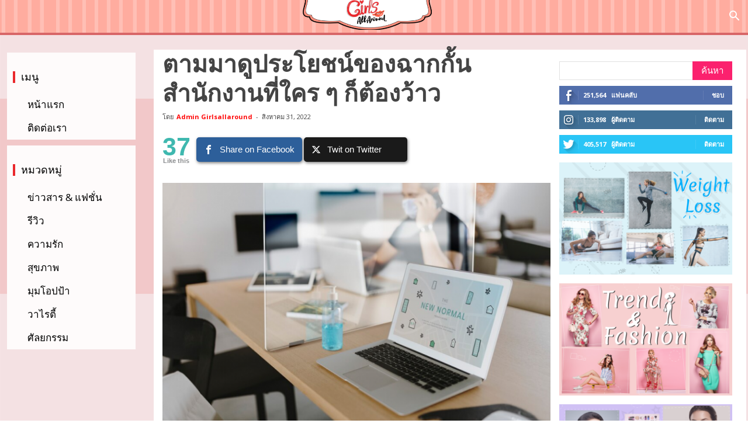

--- FILE ---
content_type: text/html; charset=UTF-8
request_url: https://www.girlsallaround.com/%E0%B8%95%E0%B8%B2%E0%B8%A1%E0%B8%A1%E0%B8%B2%E0%B8%94%E0%B8%B9%E0%B8%9B%E0%B8%A3%E0%B8%B0%E0%B9%82%E0%B8%A2%E0%B8%8A%E0%B8%99%E0%B9%8C%E0%B8%82%E0%B8%AD%E0%B8%87%E0%B8%89%E0%B8%B2%E0%B8%81%E0%B8%81/
body_size: 38640
content:
<!doctype html >
<!--[if IE 8]>    <html class="ie8" lang="en"> <![endif]-->
<!--[if IE 9]>    <html class="ie9" lang="en"> <![endif]-->
<!--[if gt IE 8]><!--> <html lang="th"> <!--<![endif]-->
<head>

    <title>ตามมาดูประโยชน์ของฉากกั้นสำนักงานที่ใคร ๆ ก็ต้องว้าว - GirlsAllAround</title>
    <meta charset="UTF-8" />
    <meta name="viewport" content="width=device-width, initial-scale=1.0">
    <link rel="pingback" href="https://www.girlsallaround.com/xmlrpc.php" />
    <meta name='robots' content='index, follow, max-image-preview:large, max-snippet:-1, max-video-preview:-1' />
<meta property="og:image" content="https://www.girlsallaround.com/wp-content/uploads/2022/08/4-1.png" /><link rel="icon" type="image/png" href="https://www.girlsallaround.com/wp-content/uploads/2019/03/girl-all.png">
	<!-- This site is optimized with the Yoast SEO plugin v23.8 - https://yoast.com/wordpress/plugins/seo/ -->
	<link rel="canonical" href="https://www.girlsallaround.com/ตามมาดูประโยชน์ของฉากก/" />
	<meta property="og:locale" content="th_TH" />
	<meta property="og:type" content="article" />
	<meta property="og:title" content="ตามมาดูประโยชน์ของฉากกั้นสำนักงานที่ใคร ๆ ก็ต้องว้าว - GirlsAllAround" />
	<meta property="og:description" content="ไม่ว่าจะเป็นออฟฟิศเล็กหรือออฟฟิศใหญ่ ฉากกั้นสำนักงานก็ค [&hellip;]" />
	<meta property="og:url" content="https://www.girlsallaround.com/ตามมาดูประโยชน์ของฉากก/" />
	<meta property="og:site_name" content="GirlsAllAround" />
	<meta property="article:publisher" content="https://www.facebook.com/girlsallaroundth/" />
	<meta property="article:published_time" content="2022-08-31T08:22:29+00:00" />
	<meta property="article:modified_time" content="2022-08-31T08:22:30+00:00" />
	<meta property="og:image" content="https://www.girlsallaround.com/wp-content/uploads/2022/08/4-1.png" />
	<meta property="og:image:width" content="900" />
	<meta property="og:image:height" content="600" />
	<meta property="og:image:type" content="image/png" />
	<meta name="author" content="Admin Girlsallaround" />
	<meta name="twitter:card" content="summary_large_image" />
	<meta name="twitter:creator" content="@WomenBeautyThaiy" />
	<meta name="twitter:site" content="@WomenBeautyThaiy" />
	<meta name="twitter:label1" content="Written by" />
	<meta name="twitter:data1" content="Admin Girlsallaround" />
	<meta name="twitter:label2" content="Est. reading time" />
	<meta name="twitter:data2" content="1 นาที" />
	<script type="application/ld+json" class="yoast-schema-graph">{"@context":"https://schema.org","@graph":[{"@type":"WebPage","@id":"https://www.girlsallaround.com/%e0%b8%95%e0%b8%b2%e0%b8%a1%e0%b8%a1%e0%b8%b2%e0%b8%94%e0%b8%b9%e0%b8%9b%e0%b8%a3%e0%b8%b0%e0%b9%82%e0%b8%a2%e0%b8%8a%e0%b8%99%e0%b9%8c%e0%b8%82%e0%b8%ad%e0%b8%87%e0%b8%89%e0%b8%b2%e0%b8%81%e0%b8%81/","url":"https://www.girlsallaround.com/%e0%b8%95%e0%b8%b2%e0%b8%a1%e0%b8%a1%e0%b8%b2%e0%b8%94%e0%b8%b9%e0%b8%9b%e0%b8%a3%e0%b8%b0%e0%b9%82%e0%b8%a2%e0%b8%8a%e0%b8%99%e0%b9%8c%e0%b8%82%e0%b8%ad%e0%b8%87%e0%b8%89%e0%b8%b2%e0%b8%81%e0%b8%81/","name":"ตามมาดูประโยชน์ของฉากกั้นสำนักงานที่ใคร ๆ ก็ต้องว้าว - GirlsAllAround","isPartOf":{"@id":"http://www.girlsallaround.com/#website"},"primaryImageOfPage":{"@id":"https://www.girlsallaround.com/%e0%b8%95%e0%b8%b2%e0%b8%a1%e0%b8%a1%e0%b8%b2%e0%b8%94%e0%b8%b9%e0%b8%9b%e0%b8%a3%e0%b8%b0%e0%b9%82%e0%b8%a2%e0%b8%8a%e0%b8%99%e0%b9%8c%e0%b8%82%e0%b8%ad%e0%b8%87%e0%b8%89%e0%b8%b2%e0%b8%81%e0%b8%81/#primaryimage"},"image":{"@id":"https://www.girlsallaround.com/%e0%b8%95%e0%b8%b2%e0%b8%a1%e0%b8%a1%e0%b8%b2%e0%b8%94%e0%b8%b9%e0%b8%9b%e0%b8%a3%e0%b8%b0%e0%b9%82%e0%b8%a2%e0%b8%8a%e0%b8%99%e0%b9%8c%e0%b8%82%e0%b8%ad%e0%b8%87%e0%b8%89%e0%b8%b2%e0%b8%81%e0%b8%81/#primaryimage"},"thumbnailUrl":"https://www.girlsallaround.com/wp-content/uploads/2022/08/4-1.png","datePublished":"2022-08-31T08:22:29+00:00","dateModified":"2022-08-31T08:22:30+00:00","author":{"@id":"http://www.girlsallaround.com/#/schema/person/9b7898fd7e42056b314b12314df48379"},"breadcrumb":{"@id":"https://www.girlsallaround.com/%e0%b8%95%e0%b8%b2%e0%b8%a1%e0%b8%a1%e0%b8%b2%e0%b8%94%e0%b8%b9%e0%b8%9b%e0%b8%a3%e0%b8%b0%e0%b9%82%e0%b8%a2%e0%b8%8a%e0%b8%99%e0%b9%8c%e0%b8%82%e0%b8%ad%e0%b8%87%e0%b8%89%e0%b8%b2%e0%b8%81%e0%b8%81/#breadcrumb"},"inLanguage":"th","potentialAction":[{"@type":"ReadAction","target":["https://www.girlsallaround.com/%e0%b8%95%e0%b8%b2%e0%b8%a1%e0%b8%a1%e0%b8%b2%e0%b8%94%e0%b8%b9%e0%b8%9b%e0%b8%a3%e0%b8%b0%e0%b9%82%e0%b8%a2%e0%b8%8a%e0%b8%99%e0%b9%8c%e0%b8%82%e0%b8%ad%e0%b8%87%e0%b8%89%e0%b8%b2%e0%b8%81%e0%b8%81/"]}]},{"@type":"ImageObject","inLanguage":"th","@id":"https://www.girlsallaround.com/%e0%b8%95%e0%b8%b2%e0%b8%a1%e0%b8%a1%e0%b8%b2%e0%b8%94%e0%b8%b9%e0%b8%9b%e0%b8%a3%e0%b8%b0%e0%b9%82%e0%b8%a2%e0%b8%8a%e0%b8%99%e0%b9%8c%e0%b8%82%e0%b8%ad%e0%b8%87%e0%b8%89%e0%b8%b2%e0%b8%81%e0%b8%81/#primaryimage","url":"https://www.girlsallaround.com/wp-content/uploads/2022/08/4-1.png","contentUrl":"https://www.girlsallaround.com/wp-content/uploads/2022/08/4-1.png","width":900,"height":600},{"@type":"BreadcrumbList","@id":"https://www.girlsallaround.com/%e0%b8%95%e0%b8%b2%e0%b8%a1%e0%b8%a1%e0%b8%b2%e0%b8%94%e0%b8%b9%e0%b8%9b%e0%b8%a3%e0%b8%b0%e0%b9%82%e0%b8%a2%e0%b8%8a%e0%b8%99%e0%b9%8c%e0%b8%82%e0%b8%ad%e0%b8%87%e0%b8%89%e0%b8%b2%e0%b8%81%e0%b8%81/#breadcrumb","itemListElement":[{"@type":"ListItem","position":1,"name":"Home","item":"http://www.girlsallaround.com/"},{"@type":"ListItem","position":2,"name":"ตามมาดูประโยชน์ของฉากกั้นสำนักงานที่ใคร ๆ ก็ต้องว้าว"}]},{"@type":"WebSite","@id":"http://www.girlsallaround.com/#website","url":"http://www.girlsallaround.com/","name":"GirlsAllAround","description":"รวมทุกเรื่องที่ผู้หญิงควรรู้","potentialAction":[{"@type":"SearchAction","target":{"@type":"EntryPoint","urlTemplate":"http://www.girlsallaround.com/?s={search_term_string}"},"query-input":{"@type":"PropertyValueSpecification","valueRequired":true,"valueName":"search_term_string"}}],"inLanguage":"th"},{"@type":"Person","@id":"http://www.girlsallaround.com/#/schema/person/9b7898fd7e42056b314b12314df48379","name":"Admin Girlsallaround","image":{"@type":"ImageObject","inLanguage":"th","@id":"http://www.girlsallaround.com/#/schema/person/image/","url":"https://secure.gravatar.com/avatar/3664f637347cd56ffbbf302a31a9d425?s=96&r=g","contentUrl":"https://secure.gravatar.com/avatar/3664f637347cd56ffbbf302a31a9d425?s=96&r=g","caption":"Admin Girlsallaround"}}]}</script>
	<!-- / Yoast SEO plugin. -->


<link rel='dns-prefetch' href='//fonts.googleapis.com' />
<link rel="alternate" type="application/rss+xml" title="GirlsAllAround &raquo; ฟีด" href="https://www.girlsallaround.com/feed/" />
<link rel="alternate" type="application/rss+xml" title="GirlsAllAround &raquo; ฟีดความเห็น" href="https://www.girlsallaround.com/comments/feed/" />
		<!-- This site uses the Google Analytics by ExactMetrics plugin v8.2.1 - Using Analytics tracking - https://www.exactmetrics.com/ -->
		<!-- Note: ExactMetrics is not currently configured on this site. The site owner needs to authenticate with Google Analytics in the ExactMetrics settings panel. -->
					<!-- No tracking code set -->
				<!-- / Google Analytics by ExactMetrics -->
		<script type="text/javascript">
/* <![CDATA[ */
window._wpemojiSettings = {"baseUrl":"https:\/\/s.w.org\/images\/core\/emoji\/15.0.3\/72x72\/","ext":".png","svgUrl":"https:\/\/s.w.org\/images\/core\/emoji\/15.0.3\/svg\/","svgExt":".svg","source":{"concatemoji":"https:\/\/www.girlsallaround.com\/wp-includes\/js\/wp-emoji-release.min.js?ver=6.6.4"}};
/*! This file is auto-generated */
!function(i,n){var o,s,e;function c(e){try{var t={supportTests:e,timestamp:(new Date).valueOf()};sessionStorage.setItem(o,JSON.stringify(t))}catch(e){}}function p(e,t,n){e.clearRect(0,0,e.canvas.width,e.canvas.height),e.fillText(t,0,0);var t=new Uint32Array(e.getImageData(0,0,e.canvas.width,e.canvas.height).data),r=(e.clearRect(0,0,e.canvas.width,e.canvas.height),e.fillText(n,0,0),new Uint32Array(e.getImageData(0,0,e.canvas.width,e.canvas.height).data));return t.every(function(e,t){return e===r[t]})}function u(e,t,n){switch(t){case"flag":return n(e,"\ud83c\udff3\ufe0f\u200d\u26a7\ufe0f","\ud83c\udff3\ufe0f\u200b\u26a7\ufe0f")?!1:!n(e,"\ud83c\uddfa\ud83c\uddf3","\ud83c\uddfa\u200b\ud83c\uddf3")&&!n(e,"\ud83c\udff4\udb40\udc67\udb40\udc62\udb40\udc65\udb40\udc6e\udb40\udc67\udb40\udc7f","\ud83c\udff4\u200b\udb40\udc67\u200b\udb40\udc62\u200b\udb40\udc65\u200b\udb40\udc6e\u200b\udb40\udc67\u200b\udb40\udc7f");case"emoji":return!n(e,"\ud83d\udc26\u200d\u2b1b","\ud83d\udc26\u200b\u2b1b")}return!1}function f(e,t,n){var r="undefined"!=typeof WorkerGlobalScope&&self instanceof WorkerGlobalScope?new OffscreenCanvas(300,150):i.createElement("canvas"),a=r.getContext("2d",{willReadFrequently:!0}),o=(a.textBaseline="top",a.font="600 32px Arial",{});return e.forEach(function(e){o[e]=t(a,e,n)}),o}function t(e){var t=i.createElement("script");t.src=e,t.defer=!0,i.head.appendChild(t)}"undefined"!=typeof Promise&&(o="wpEmojiSettingsSupports",s=["flag","emoji"],n.supports={everything:!0,everythingExceptFlag:!0},e=new Promise(function(e){i.addEventListener("DOMContentLoaded",e,{once:!0})}),new Promise(function(t){var n=function(){try{var e=JSON.parse(sessionStorage.getItem(o));if("object"==typeof e&&"number"==typeof e.timestamp&&(new Date).valueOf()<e.timestamp+604800&&"object"==typeof e.supportTests)return e.supportTests}catch(e){}return null}();if(!n){if("undefined"!=typeof Worker&&"undefined"!=typeof OffscreenCanvas&&"undefined"!=typeof URL&&URL.createObjectURL&&"undefined"!=typeof Blob)try{var e="postMessage("+f.toString()+"("+[JSON.stringify(s),u.toString(),p.toString()].join(",")+"));",r=new Blob([e],{type:"text/javascript"}),a=new Worker(URL.createObjectURL(r),{name:"wpTestEmojiSupports"});return void(a.onmessage=function(e){c(n=e.data),a.terminate(),t(n)})}catch(e){}c(n=f(s,u,p))}t(n)}).then(function(e){for(var t in e)n.supports[t]=e[t],n.supports.everything=n.supports.everything&&n.supports[t],"flag"!==t&&(n.supports.everythingExceptFlag=n.supports.everythingExceptFlag&&n.supports[t]);n.supports.everythingExceptFlag=n.supports.everythingExceptFlag&&!n.supports.flag,n.DOMReady=!1,n.readyCallback=function(){n.DOMReady=!0}}).then(function(){return e}).then(function(){var e;n.supports.everything||(n.readyCallback(),(e=n.source||{}).concatemoji?t(e.concatemoji):e.wpemoji&&e.twemoji&&(t(e.twemoji),t(e.wpemoji)))}))}((window,document),window._wpemojiSettings);
/* ]]> */
</script>
<style id='wp-emoji-styles-inline-css' type='text/css'>

	img.wp-smiley, img.emoji {
		display: inline !important;
		border: none !important;
		box-shadow: none !important;
		height: 1em !important;
		width: 1em !important;
		margin: 0 0.07em !important;
		vertical-align: -0.1em !important;
		background: none !important;
		padding: 0 !important;
	}
</style>
<link rel='stylesheet' id='wp-block-library-css' href='https://www.girlsallaround.com/wp-includes/css/dist/block-library/style.min.css?ver=6.6.4' type='text/css' media='all' />
<style id='classic-theme-styles-inline-css' type='text/css'>
/*! This file is auto-generated */
.wp-block-button__link{color:#fff;background-color:#32373c;border-radius:9999px;box-shadow:none;text-decoration:none;padding:calc(.667em + 2px) calc(1.333em + 2px);font-size:1.125em}.wp-block-file__button{background:#32373c;color:#fff;text-decoration:none}
</style>
<style id='global-styles-inline-css' type='text/css'>
:root{--wp--preset--aspect-ratio--square: 1;--wp--preset--aspect-ratio--4-3: 4/3;--wp--preset--aspect-ratio--3-4: 3/4;--wp--preset--aspect-ratio--3-2: 3/2;--wp--preset--aspect-ratio--2-3: 2/3;--wp--preset--aspect-ratio--16-9: 16/9;--wp--preset--aspect-ratio--9-16: 9/16;--wp--preset--color--black: #000000;--wp--preset--color--cyan-bluish-gray: #abb8c3;--wp--preset--color--white: #ffffff;--wp--preset--color--pale-pink: #f78da7;--wp--preset--color--vivid-red: #cf2e2e;--wp--preset--color--luminous-vivid-orange: #ff6900;--wp--preset--color--luminous-vivid-amber: #fcb900;--wp--preset--color--light-green-cyan: #7bdcb5;--wp--preset--color--vivid-green-cyan: #00d084;--wp--preset--color--pale-cyan-blue: #8ed1fc;--wp--preset--color--vivid-cyan-blue: #0693e3;--wp--preset--color--vivid-purple: #9b51e0;--wp--preset--gradient--vivid-cyan-blue-to-vivid-purple: linear-gradient(135deg,rgba(6,147,227,1) 0%,rgb(155,81,224) 100%);--wp--preset--gradient--light-green-cyan-to-vivid-green-cyan: linear-gradient(135deg,rgb(122,220,180) 0%,rgb(0,208,130) 100%);--wp--preset--gradient--luminous-vivid-amber-to-luminous-vivid-orange: linear-gradient(135deg,rgba(252,185,0,1) 0%,rgba(255,105,0,1) 100%);--wp--preset--gradient--luminous-vivid-orange-to-vivid-red: linear-gradient(135deg,rgba(255,105,0,1) 0%,rgb(207,46,46) 100%);--wp--preset--gradient--very-light-gray-to-cyan-bluish-gray: linear-gradient(135deg,rgb(238,238,238) 0%,rgb(169,184,195) 100%);--wp--preset--gradient--cool-to-warm-spectrum: linear-gradient(135deg,rgb(74,234,220) 0%,rgb(151,120,209) 20%,rgb(207,42,186) 40%,rgb(238,44,130) 60%,rgb(251,105,98) 80%,rgb(254,248,76) 100%);--wp--preset--gradient--blush-light-purple: linear-gradient(135deg,rgb(255,206,236) 0%,rgb(152,150,240) 100%);--wp--preset--gradient--blush-bordeaux: linear-gradient(135deg,rgb(254,205,165) 0%,rgb(254,45,45) 50%,rgb(107,0,62) 100%);--wp--preset--gradient--luminous-dusk: linear-gradient(135deg,rgb(255,203,112) 0%,rgb(199,81,192) 50%,rgb(65,88,208) 100%);--wp--preset--gradient--pale-ocean: linear-gradient(135deg,rgb(255,245,203) 0%,rgb(182,227,212) 50%,rgb(51,167,181) 100%);--wp--preset--gradient--electric-grass: linear-gradient(135deg,rgb(202,248,128) 0%,rgb(113,206,126) 100%);--wp--preset--gradient--midnight: linear-gradient(135deg,rgb(2,3,129) 0%,rgb(40,116,252) 100%);--wp--preset--font-size--small: 13px;--wp--preset--font-size--medium: 20px;--wp--preset--font-size--large: 36px;--wp--preset--font-size--x-large: 42px;--wp--preset--spacing--20: 0.44rem;--wp--preset--spacing--30: 0.67rem;--wp--preset--spacing--40: 1rem;--wp--preset--spacing--50: 1.5rem;--wp--preset--spacing--60: 2.25rem;--wp--preset--spacing--70: 3.38rem;--wp--preset--spacing--80: 5.06rem;--wp--preset--shadow--natural: 6px 6px 9px rgba(0, 0, 0, 0.2);--wp--preset--shadow--deep: 12px 12px 50px rgba(0, 0, 0, 0.4);--wp--preset--shadow--sharp: 6px 6px 0px rgba(0, 0, 0, 0.2);--wp--preset--shadow--outlined: 6px 6px 0px -3px rgba(255, 255, 255, 1), 6px 6px rgba(0, 0, 0, 1);--wp--preset--shadow--crisp: 6px 6px 0px rgba(0, 0, 0, 1);}:where(.is-layout-flex){gap: 0.5em;}:where(.is-layout-grid){gap: 0.5em;}body .is-layout-flex{display: flex;}.is-layout-flex{flex-wrap: wrap;align-items: center;}.is-layout-flex > :is(*, div){margin: 0;}body .is-layout-grid{display: grid;}.is-layout-grid > :is(*, div){margin: 0;}:where(.wp-block-columns.is-layout-flex){gap: 2em;}:where(.wp-block-columns.is-layout-grid){gap: 2em;}:where(.wp-block-post-template.is-layout-flex){gap: 1.25em;}:where(.wp-block-post-template.is-layout-grid){gap: 1.25em;}.has-black-color{color: var(--wp--preset--color--black) !important;}.has-cyan-bluish-gray-color{color: var(--wp--preset--color--cyan-bluish-gray) !important;}.has-white-color{color: var(--wp--preset--color--white) !important;}.has-pale-pink-color{color: var(--wp--preset--color--pale-pink) !important;}.has-vivid-red-color{color: var(--wp--preset--color--vivid-red) !important;}.has-luminous-vivid-orange-color{color: var(--wp--preset--color--luminous-vivid-orange) !important;}.has-luminous-vivid-amber-color{color: var(--wp--preset--color--luminous-vivid-amber) !important;}.has-light-green-cyan-color{color: var(--wp--preset--color--light-green-cyan) !important;}.has-vivid-green-cyan-color{color: var(--wp--preset--color--vivid-green-cyan) !important;}.has-pale-cyan-blue-color{color: var(--wp--preset--color--pale-cyan-blue) !important;}.has-vivid-cyan-blue-color{color: var(--wp--preset--color--vivid-cyan-blue) !important;}.has-vivid-purple-color{color: var(--wp--preset--color--vivid-purple) !important;}.has-black-background-color{background-color: var(--wp--preset--color--black) !important;}.has-cyan-bluish-gray-background-color{background-color: var(--wp--preset--color--cyan-bluish-gray) !important;}.has-white-background-color{background-color: var(--wp--preset--color--white) !important;}.has-pale-pink-background-color{background-color: var(--wp--preset--color--pale-pink) !important;}.has-vivid-red-background-color{background-color: var(--wp--preset--color--vivid-red) !important;}.has-luminous-vivid-orange-background-color{background-color: var(--wp--preset--color--luminous-vivid-orange) !important;}.has-luminous-vivid-amber-background-color{background-color: var(--wp--preset--color--luminous-vivid-amber) !important;}.has-light-green-cyan-background-color{background-color: var(--wp--preset--color--light-green-cyan) !important;}.has-vivid-green-cyan-background-color{background-color: var(--wp--preset--color--vivid-green-cyan) !important;}.has-pale-cyan-blue-background-color{background-color: var(--wp--preset--color--pale-cyan-blue) !important;}.has-vivid-cyan-blue-background-color{background-color: var(--wp--preset--color--vivid-cyan-blue) !important;}.has-vivid-purple-background-color{background-color: var(--wp--preset--color--vivid-purple) !important;}.has-black-border-color{border-color: var(--wp--preset--color--black) !important;}.has-cyan-bluish-gray-border-color{border-color: var(--wp--preset--color--cyan-bluish-gray) !important;}.has-white-border-color{border-color: var(--wp--preset--color--white) !important;}.has-pale-pink-border-color{border-color: var(--wp--preset--color--pale-pink) !important;}.has-vivid-red-border-color{border-color: var(--wp--preset--color--vivid-red) !important;}.has-luminous-vivid-orange-border-color{border-color: var(--wp--preset--color--luminous-vivid-orange) !important;}.has-luminous-vivid-amber-border-color{border-color: var(--wp--preset--color--luminous-vivid-amber) !important;}.has-light-green-cyan-border-color{border-color: var(--wp--preset--color--light-green-cyan) !important;}.has-vivid-green-cyan-border-color{border-color: var(--wp--preset--color--vivid-green-cyan) !important;}.has-pale-cyan-blue-border-color{border-color: var(--wp--preset--color--pale-cyan-blue) !important;}.has-vivid-cyan-blue-border-color{border-color: var(--wp--preset--color--vivid-cyan-blue) !important;}.has-vivid-purple-border-color{border-color: var(--wp--preset--color--vivid-purple) !important;}.has-vivid-cyan-blue-to-vivid-purple-gradient-background{background: var(--wp--preset--gradient--vivid-cyan-blue-to-vivid-purple) !important;}.has-light-green-cyan-to-vivid-green-cyan-gradient-background{background: var(--wp--preset--gradient--light-green-cyan-to-vivid-green-cyan) !important;}.has-luminous-vivid-amber-to-luminous-vivid-orange-gradient-background{background: var(--wp--preset--gradient--luminous-vivid-amber-to-luminous-vivid-orange) !important;}.has-luminous-vivid-orange-to-vivid-red-gradient-background{background: var(--wp--preset--gradient--luminous-vivid-orange-to-vivid-red) !important;}.has-very-light-gray-to-cyan-bluish-gray-gradient-background{background: var(--wp--preset--gradient--very-light-gray-to-cyan-bluish-gray) !important;}.has-cool-to-warm-spectrum-gradient-background{background: var(--wp--preset--gradient--cool-to-warm-spectrum) !important;}.has-blush-light-purple-gradient-background{background: var(--wp--preset--gradient--blush-light-purple) !important;}.has-blush-bordeaux-gradient-background{background: var(--wp--preset--gradient--blush-bordeaux) !important;}.has-luminous-dusk-gradient-background{background: var(--wp--preset--gradient--luminous-dusk) !important;}.has-pale-ocean-gradient-background{background: var(--wp--preset--gradient--pale-ocean) !important;}.has-electric-grass-gradient-background{background: var(--wp--preset--gradient--electric-grass) !important;}.has-midnight-gradient-background{background: var(--wp--preset--gradient--midnight) !important;}.has-small-font-size{font-size: var(--wp--preset--font-size--small) !important;}.has-medium-font-size{font-size: var(--wp--preset--font-size--medium) !important;}.has-large-font-size{font-size: var(--wp--preset--font-size--large) !important;}.has-x-large-font-size{font-size: var(--wp--preset--font-size--x-large) !important;}
:where(.wp-block-post-template.is-layout-flex){gap: 1.25em;}:where(.wp-block-post-template.is-layout-grid){gap: 1.25em;}
:where(.wp-block-columns.is-layout-flex){gap: 2em;}:where(.wp-block-columns.is-layout-grid){gap: 2em;}
:root :where(.wp-block-pullquote){font-size: 1.5em;line-height: 1.6;}
</style>
<link rel='stylesheet' id='mashsb-styles-css' href='https://www.girlsallaround.com/wp-content/plugins/mashsharer/assets/css/mashsb.min.css?ver=4.0.47' type='text/css' media='all' />
<style id='mashsb-styles-inline-css' type='text/css'>
.mashsb-count {color:#3fb8af;}
        [class^="mashicon-"], .onoffswitch-label, .onoffswitch2-label, .onoffswitch {
            border-radius: 5px;
        }@media only screen and (min-width:568px){.mashsb-buttons a {min-width: 177px;}}
</style>
<link rel='stylesheet' id='if-menu-site-css-css' href='https://www.girlsallaround.com/wp-content/plugins/if-menu/assets/if-menu-site.css?ver=6.6.4' type='text/css' media='all' />
<link rel='stylesheet' id='font-awesome-css' href='https://www.girlsallaround.com/wp-content/plugins/js_composer/assets/lib/bower/font-awesome/css/font-awesome.min.css?ver=5.4.7' type='text/css' media='all' />
<link rel='stylesheet' id='google-fonts-style-css' href='https://fonts.googleapis.com/css?family=Open+Sans%3A300italic%2C400%2C400italic%2C600%2C600italic%2C700%7CRoboto%3A300%2C400%2C400italic%2C500%2C500italic%2C700%2C900&#038;ver=8.7.4' type='text/css' media='all' />
<link rel='stylesheet' id='js_composer_front-css' href='https://www.girlsallaround.com/wp-content/plugins/js_composer/assets/css/js_composer.min.css?ver=5.4.7' type='text/css' media='all' />
<link rel='stylesheet' id='td-theme-css' href='https://www.girlsallaround.com/wp-content/themes/Newspaper/style.css?ver=8.7.4' type='text/css' media='all' />
<script type="text/javascript" src="https://www.girlsallaround.com/wp-includes/js/jquery/jquery.min.js?ver=3.7.1" id="jquery-core-js"></script>
<script type="text/javascript" src="https://www.girlsallaround.com/wp-includes/js/jquery/jquery-migrate.min.js?ver=3.4.1" id="jquery-migrate-js"></script>
<script type="text/javascript" id="mashsb-js-extra">
/* <![CDATA[ */
var mashsb = {"shares":"37","round_shares":"","animate_shares":"1","dynamic_buttons":"0","share_url":"https:\/\/www.girlsallaround.com\/%e0%b8%95%e0%b8%b2%e0%b8%a1%e0%b8%a1%e0%b8%b2%e0%b8%94%e0%b8%b9%e0%b8%9b%e0%b8%a3%e0%b8%b0%e0%b9%82%e0%b8%a2%e0%b8%8a%e0%b8%99%e0%b9%8c%e0%b8%82%e0%b8%ad%e0%b8%87%e0%b8%89%e0%b8%b2%e0%b8%81%e0%b8%81\/","title":"%E0%B8%95%E0%B8%B2%E0%B8%A1%E0%B8%A1%E0%B8%B2%E0%B8%94%E0%B8%B9%E0%B8%9B%E0%B8%A3%E0%B8%B0%E0%B9%82%E0%B8%A2%E0%B8%8A%E0%B8%99%E0%B9%8C%E0%B8%82%E0%B8%AD%E0%B8%87%E0%B8%89%E0%B8%B2%E0%B8%81%E0%B8%81%E0%B8%B1%E0%B9%89%E0%B8%99%E0%B8%AA%E0%B8%B3%E0%B8%99%E0%B8%B1%E0%B8%81%E0%B8%87%E0%B8%B2%E0%B8%99%E0%B8%97%E0%B8%B5%E0%B9%88%E0%B9%83%E0%B8%84%E0%B8%A3+%E0%B9%86+%E0%B8%81%E0%B9%87%E0%B8%95%E0%B9%89%E0%B8%AD%E0%B8%87%E0%B8%A7%E0%B9%89%E0%B8%B2%E0%B8%A7","image":"https:\/\/www.girlsallaround.com\/wp-content\/uploads\/2022\/08\/4-1.png","desc":"\u0e44\u0e21\u0e48\u0e27\u0e48\u0e32\u0e08\u0e30\u0e40\u0e1b\u0e47\u0e19\u0e2d\u0e2d\u0e1f\u0e1f\u0e34\u0e28\u0e40\u0e25\u0e47\u0e01\u0e2b\u0e23\u0e37\u0e2d\u0e2d\u0e2d\u0e1f\u0e1f\u0e34\u0e28\u0e43\u0e2b\u0e0d\u0e48 \u0e09\u0e32\u0e01\u0e01\u0e31\u0e49\u0e19\u0e2a\u0e33\u0e19\u0e31\u0e01\u0e07\u0e32\u0e19\u0e01\u0e47\u0e04\u0e37\u0e2d\u0e2b\u0e19\u0e36\u0e48\u0e07\u0e43\u0e19\u0e2d\u0e38\u0e1b\u0e01\u0e23\u0e13\u0e4c\u0e17\u0e35\u0e48\u0e21\u0e35\u0e1b\u0e23\u0e30\u0e42\u0e22\u0e0a\u0e19\u0e4c \u0e2b\u0e25\u0e32\u0e22\u0e04\u0e19\u0e2d\u0e32\u0e08\u0e08\u0e30\u0e21\u0e2d\u0e07\u0e27\u0e48\u0e32\u0e01\u0e32\u0e23\u0e43\u0e0a\u0e49\u0e09\u0e32\u0e01\u0e01\u0e31\u0e49\u0e19\u0e43\u0e19\u0e2d\u0e2d\u0e1f\u0e1f\u0e34\u0e28\u0e19\u0e31\u0e49\u0e19\u0e17\u0e33\u0e43\u0e2b\u0e49\u0e40\u0e01\u0e30\u0e01\u0e30 \u0e21\u0e2d\u0e07\u0e44\u0e1b\u0e44\u0e21\u0e48\u0e42\u0e25\u0e48\u0e07\u0e42\u0e1b\u0e23\u0e48\u0e07 \u0e41\u0e25\u0e30\u0e14\u0e39\u0e04\u0e48\u0e2d\u0e19\u0e02\u0e49\u0e32\u0e07\u0e21\u0e35\u0e04\u0e27\u0e32\u0e21\u0e40\u0e1b\u0e47\u0e19\u0e2d\u0e2d\u0e1f\u0e1f\u0e34\u0e28\u0e43\u0e19\u0e2a\u0e21\u0e31\u0e22\u0e40\u0e01\u0e48\u0e32 \u0e41\u0e15\u0e48\u0e23\u0e39\u0e49\u0e44\u0e2b\u0e21\u0e27\u0e48\u0e32\u0e09\u0e32\u0e01\u0e01\u0e31\u0e49\u0e19\u0e21\u0e35\u0e1b\u0e23\u0e30\u0e42\u0e22\u0e0a\u0e19\u0e4c\u0e41\u0e25\u0e30\u0e02\u0e49\u0e2d\u0e14\u0e35\u0e21\u0e32\u0e01\u0e01\u0e27\u0e48\u0e32\u0e17\u0e35\u0e48\u0e04\u0e34\u0e14 \u0e27\u0e31\u0e19\u0e19\u0e35\u0e49\u0e40\u0e23\u0e32\u0e08\u0e30\u0e1e\u0e32\u0e17\u0e38\u0e01\u0e04\u0e19\u0e44\u0e1b\u0e14\u0e39\u0e1b\u0e23\u0e30\u0e42\u0e22\u0e0a\u0e19\u0e4c\u0e02\u0e2d\u0e07\u0e09\u0e32\u0e01\u0e01\u0e31\u0e49\u0e19\u0e2a\u0e33\u0e19\u0e31\u0e01\u0e07\u0e32\u0e19\u0e17\u0e35\u0e48\u0e43\u0e04\u0e23\u0e2b\u0e25\u0e32\u0e22\u0e04\u0e19\u0e15\u0e49\u0e2d\u0e07\u0e0a\u0e2d\u0e1a\u0e41\u0e25\u0e30\u0e2d\u0e22\u0e32\u0e01\u0e2a\u0e31\u0e48\u0e07\u0e0b\u0e37\u0e49\u0e2d\u0e21\u0e32\u0e15\u0e31\u0e49\u0e07\u0e43\u0e19\u0e2d\u0e2d\u0e1f\u0e1f\u0e34\u0e28\u0e01\u0e31\u0e19\n\n\n\n\u0e1b\u0e23\u0e30\u0e42\u0e22\u0e0a\u0e19\u0e4c\u0e2d\u0e31\u0e19\u0e2b\u0e25\u0e32\u0e01\u0e2b\u0e25\u0e32\u0e22\u0e02\u0e2d\u0e07\u0e09\u0e32\u0e01\u0e01\u0e31\u0e49\u0e19\u0e2a\u0e33\u0e19\u0e31\u0e01\u0e07\u0e32\u0e19\n\n\n\n\u0e41\u0e1a\u0e48\u0e07\u0e2a\u0e31\u0e14\u0e2a\u0e48\u0e27\u0e19\u0e1e\u0e37\u0e49\u0e19\u0e17\u0e35\u0e48\u0e17\u0e33\u0e07\u0e32\u0e19\n\n\n\n\u0e1b\u0e23\u0e30\u0e42\u0e22\u0e0a\u0e19\u0e4c\u0e02\u0e49\u0e2d\u0e41\u0e23\u0e01\u0e17\u0e35\u0e48\u0e40\u0e2b\u0e47\u0e19\u0e44\u0e14\u0e49\u0e0a\u0e31\u0e14\u0e40\u0e08\u0e19\u0e02\u0e2d\u0e07\u0e09\u0e32\u0e01\u0e01\u0e31\u0e49\u0e19\u0e01\u0e47\u0e04\u0e37\u0e2d\u0e01\u0e32\u0e23\u0e0a\u0e48\u0e27\u0e22\u0e41\u0e1a\u0e48\u0e07\u0e1e\u0e37\u0e49\u0e19\u0e17\u0e35\u0e48\u0e01\u0e32\u0e23\u0e17\u0e33\u0e07\u0e32\u0e19\u0e02\u0e2d\u0e07\u0e41\u0e15\u0e48\u0e25\u0e30\u0e04\u0e19\u0e43\u0e2b\u0e49\u0e40\u0e1b\u0e47\u0e19\u0e2a\u0e31\u0e14\u0e2a\u0e48\u0e27\u0e19\u0e21\u0e32\u0e01\u0e02\u0e36\u0e49\u0e19 \u0e40\u0e0a\u0e48\u0e19 \u0e09\u0e32\u0e01\u0e01\u0e31\u0e49\u0e19\u0e2a\u0e33\u0e2b\u0e23\u0e31\u0e1a\u0e42\u0e0b\u0e19\u0e1b\u0e23\u0e30\u0e0a\u0e38\u0e21 \u0e09\u0e32\u0e01\u0e01\u0e31\u0e49\u0e19\u0e2a\u0e33\u0e2b\u0e23\u0e31\u0e1a\u0e42\u0e0b\u0e19\u0e23\u0e30\u0e14\u0e21\u0e44\u0e2d\u0e40\u0e14\u0e35\u0e22 \u0e09\u0e32\u0e01\u0e01\u0e31\u0e49\u0e19\u0e2a\u0e33\u0e2b\u0e23\u0e31\u0e1a\u0e42\u0e0b\u0e19\u0e2b\u0e49\u0e2d\u0e07\u0e04\u0e23\u0e31\u0e27 \u0e23\u0e27\u0e21\u0e16\u0e36\u0e07\u0e09\u0e32\u0e01\u0e01\u0e31\u0e49\u0e19\u0e02\u0e2d\u0e07\u0e41\u0e15\u0e48\u0e25\u0e30\u0e41\u0e1c\u0e19\u0e01 \u0e40\u0e1b\u0e47\u0e19\u0e15\u0e49\u0e19 \u0e0b\u0e36\u0e48\u0e07\u0e01\u0e32\u0e23\u0e43\u0e0a\u0e49\u0e09\u0e32\u0e01\u0e01\u0e31\u0e49\u0e19\u0e2a\u0e33\u0e19\u0e31\u0e01\u0e07\u0e32\u0e19\u0e41\u0e17\u0e19\u0e01\u0e32\u0e23\u0e01\u0e48\u0e2d\u0e01\u0e33\u0e41\u0e1e\u0e07 \u0e08\u0e30\u0e0a\u0e48\u0e27\u0e22\u0e40\u0e1e\u0e34\u0e48\u0e21\u0e04\u0e27\u0e32\u0e21\u0e42\u0e1b\u0e23\u0e48\u0e07\u0e42\u0e25\u0e48\u0e07\u0e43\u0e2b\u0e49\u0e01\u0e31\u0e1a\u0e2d\u0e2d\u0e1f\u0e1f\u0e34\u0e28\u0e44\u0e14\u0e49\u0e40\u0e1b\u0e47\u0e19\u0e2d\u0e22\u0e48\u0e32\u0e07\u0e14\u0e35 \u0e2d\u0e35\u0e01\u0e17\u0e31\u0e49\u0e07\u0e22\u0e31\u0e07\u0e40\u0e1b\u0e47\u0e19\u0e01\u0e32\u0e23\u0e40\u0e0a\u0e37\u0e48\u0e2d\u0e21\u0e15\u0e48\u0e2d\u0e1e\u0e37\u0e49\u0e19\u0e17\u0e35\u0e48\u0e20\u0e32\u0e22\u0e43\u0e19\u0e2d\u0e2d\u0e1f\u0e1f\u0e34\u0e28\u0e2d\u0e35\u0e01\u0e14\u0e49\u0e27\u0e22\n\n\n\n\u0e2a\u0e23\u0e49\u0e32\u0e07\u0e04\u0e27\u0e32\u0e21\u0e40\u0e1b\u0e47\u0e19\u0e2a\u0e48\u0e27\u0e19\u0e15\u0e31\u0e27\u0e43\u0e2b\u0e49\u0e1e\u0e19\u0e31\u0e01\u0e07\u0e32\u0e19\n\n\n\n\u0e41\u0e15\u0e48\u0e25\u0e30\u0e04\u0e19\u0e22\u0e48\u0e2d\u0e21\u0e21\u0e35\u0e27\u0e34\u0e18\u0e35\u0e01\u0e32\u0e23\u0e17\u0e33\u0e07\u0e32\u0e19\u0e23\u0e27\u0e21\u0e16\u0e36\u0e07\u0e2d\u0e34\u0e23\u0e34\u0e22\u0e32\u0e1a\u0e16\u0e43\u0e19\u0e01\u0e32\u0e23\u0e17\u0e33\u0e07\u0e32\u0e19\u0e17\u0e35\u0e48\u0e41\u0e15\u0e01\u0e15\u0e48\u0e32\u0e07\u0e01\u0e31\u0e19\u0e2d\u0e2d\u0e01\u0e44\u0e1b \u0e09\u0e32\u0e01\u0e01\u0e31\u0e49\u0e19\u0e08\u0e30\u0e0a\u0e48\u0e27\u0e22\u0e40\u0e1e\u0e34\u0e48\u0e21\u0e04\u0e27\u0e32\u0e21\u0e40\u0e1b\u0e47\u0e19\u0e2a\u0e48\u0e27\u0e19\u0e15\u0e31\u0e27\u0e43\u0e2b\u0e49\u0e1e\u0e19\u0e31\u0e01\u0e07\u0e32\u0e19\u0e41\u0e15\u0e48\u0e25\u0e30\u0e04\u0e19 \u0e17\u0e33\u0e43\u0e2b\u0e49\u0e19\u0e31\u0e48\u0e07\u0e17\u0e33\u0e07\u0e32\u0e19\u0e44\u0e14\u0e49\u0e2a\u0e30\u0e14\u0e27\u0e01\u0e2a\u0e1a\u0e32\u0e22\u0e41\u0e1a\u0e1a\u0e44\u0e21\u0e48\u0e15\u0e49\u0e2d\u0e07\u0e04\u0e2d\u0e22\u0e40\u0e01\u0e23\u0e07\u0e43\u0e08\u0e2b\u0e23\u0e37\u0e2d\u0e01\u0e31\u0e07\u0e27\u0e25\u0e2a\u0e32\u0e22\u0e15\u0e32\u0e04\u0e19\u0e2d\u0e37\u0e48\u0e19\u0e21\u0e32\u0e01\u0e19\u0e31\u0e01\n\n\n\n\u0e0a\u0e48\u0e27\u0e22\u0e43\u0e2b\u0e49\u0e21\u0e35\u0e2a\u0e21\u0e32\u0e18\u0e34\u0e42\u0e1f\u0e01\u0e31\u0e2a\u0e01\u0e32\u0e23\u0e17\u0e33\u0e07\u0e32\u0e19\u0e44\u0e14\u0e49\u0e14\u0e35\u0e01\u0e27\u0e48\u0e32\n\n\n\n\u0e41\u0e19\u0e48\u0e19\u0e2d\u0e19\u0e27\u0e48\u0e32\u0e40\u0e21\u0e37\u0e48\u0e2d\u0e21\u0e35\u0e09\u0e32\u0e01\u0e01\u0e31\u0e49\u0e19\u0e21\u0e32\u0e1a\u0e14\u0e1a\u0e31\u0e07\u0e2a\u0e32\u0e22\u0e15\u0e32\u0e40\u0e23\u0e32\u0e08\u0e32\u0e01\u0e2a\u0e34\u0e48\u0e07\u0e40\u0e23\u0e49\u0e32\u0e15\u0e48\u0e32\u0e07 \u0e46 \u0e40\u0e0a\u0e48\u0e19 \u0e04\u0e19\u0e17\u0e35\u0e48\u0e40\u0e14\u0e34\u0e19\u0e1c\u0e48\u0e32\u0e19\u0e44\u0e1b\u0e1c\u0e48\u0e32\u0e19\u0e21\u0e32 \u0e01\u0e32\u0e23\u0e1e\u0e39\u0e14\u0e04\u0e38\u0e22\u0e01\u0e31\u0e1a\u0e40\u0e1e\u0e37\u0e48\u0e2d\u0e19 \u0e46 \u0e08\u0e30\u0e17\u0e33\u0e43\u0e2b\u0e49\u0e40\u0e23\u0e32\u0e2a\u0e32\u0e21\u0e32\u0e23\u0e16\u0e42\u0e1f\u0e01\u0e31\u0e2a\u0e01\u0e31\u0e1a\u0e07\u0e32\u0e19\u0e15\u0e23\u0e07\u0e2b\u0e19\u0e49\u0e32\u0e44\u0e14\u0e49\u0e14\u0e35\u0e01\u0e27\u0e48\u0e32\u0e40\u0e14\u0e34\u0e21 \u0e16\u0e37\u0e2d\u0e40\u0e1b\u0e47\u0e19\u0e2d\u0e38\u0e1b\u0e01\u0e23\u0e13\u0e4c\u0e14\u0e35 \u0e46 \u0e17\u0e35\u0e48\u0e0a\u0e48\u0e27\u0e22\u0e43\u0e2b\u0e49\u0e40\u0e23\u0e32\u0e44\u0e21\u0e48\u0e27\u0e48\u0e2d\u0e01\u0e41\u0e27\u0e48\u0e01\u0e41\u0e25\u0e30\u0e2a\u0e32\u0e21\u0e32\u0e23\u0e16\u0e17\u0e33\u0e07\u0e32\u0e19\u0e43\u0e2b\u0e49\u0e40\u0e2a\u0e23\u0e47\u0e08\u0e44\u0e14\u0e49\u0e40\u0e23\u0e47\u0e27\u0e01\u0e27\u0e48\u0e32\u0e40\u0e14\u0e34\u0e21\u0e2d\u0e35\u0e01\u0e14\u0e49\u0e27\u0e22\n\n\n\n\u0e0a\u0e48\u0e27\u0e22\u0e43\u0e2b\u0e49\u0e1c\u0e48\u0e2d\u0e19\u0e04\u0e25\u0e32\u0e22\u0e41\u0e25\u0e30\u0e25\u0e14\u0e2d\u0e32\u0e01\u0e32\u0e23\u0e15\u0e36\u0e07\u0e40\u0e04\u0e23\u0e35\u0e22\u0e14\n\n\n\n\u0e01\u0e32\u0e23\u0e21\u0e35\u0e09\u0e32\u0e01\u0e01\u0e31\u0e49\u0e19\u0e2a\u0e33\u0e19\u0e31\u0e01\u0e07\u0e32\u0e19\u0e17\u0e33\u0e43\u0e2b\u0e49\u0e1e\u0e19\u0e31\u0e01\u0e07\u0e32\u0e19\u0e21\u0e35\u0e04\u0e27\u0e32\u0e21\u0e1c\u0e48\u0e2d\u0e19\u0e04\u0e25\u0e32\u0e22\u0e41\u0e25\u0e30\u0e25\u0e14\u0e04\u0e27\u0e32\u0e21\u0e15\u0e36\u0e07\u0e40\u0e04\u0e23\u0e35\u0e22\u0e14\u0e44\u0e14\u0e49\u0e2d\u0e22\u0e48\u0e32\u0e07\u0e44\u0e21\u0e48\u0e19\u0e48\u0e32\u0e40\u0e0a\u0e37\u0e48\u0e2d \u0e40\u0e1e\u0e23\u0e32\u0e30\u0e01\u0e32\u0e23\u0e16\u0e39\u0e01\u0e08\u0e31\u0e1a\u0e08\u0e49\u0e2d\u0e07\u0e08\u0e30\u0e17\u0e33\u0e43\u0e2b\u0e49\u0e1e\u0e19\u0e31\u0e01\u0e07\u0e32\u0e19\u0e23\u0e39\u0e49\u0e2a\u0e36\u0e01\u0e2d\u0e36\u0e14\u0e2d\u0e31\u0e14\u0e41\u0e25\u0e30\u0e21\u0e35\u0e04\u0e27\u0e32\u0e21\u0e01\u0e31\u0e07\u0e27\u0e25 \u0e2d\u0e35\u0e01\u0e17\u0e31\u0e49\u0e07\u0e22\u0e31\u0e07\u0e2a\u0e48\u0e07\u0e1c\u0e25\u0e43\u0e2b\u0e49\u0e44\u0e21\u0e48\u0e2a\u0e32\u0e21\u0e32\u0e23\u0e16\u0e42\u0e1f\u0e01\u0e31\u0e2a\u0e01\u0e32\u0e23\u0e17\u0e33\u0e07\u0e32\u0e19\u0e44\u0e14\u0e49 \u0e17\u0e33\u0e43\u0e2b\u0e49\u0e1b\u0e23\u0e30\u0e2a\u0e34\u0e17\u0e18\u0e34\u0e20\u0e32\u0e1e\u0e43\u0e19\u0e01\u0e32\u0e23\u0e17\u0e33\u0e07\u0e32\u0e19\u0e25\u0e14\u0e25\u0e07\u0e15\u0e32\u0e21\u0e44\u0e1b\u0e14\u0e49\u0e27\u0e22\u0e19\u0e31\u0e48\u0e19\u0e40\u0e2d\u0e07\n\n\n\n\u0e0a\u0e48\u0e27\u0e22\u0e1b\u0e49\u0e2d\u0e07\u0e01\u0e31\u0e19\u0e42\u0e23\u0e04\u0e15\u0e34\u0e14\u0e15\u0e48\u0e2d\n\n\n\n\u0e22\u0e38\u0e04 New Normal \u0e2d\u0e22\u0e48\u0e32\u0e07\u0e22\u0e38\u0e04\u0e1b\u0e31\u0e08\u0e08\u0e38\u0e1a\u0e31\u0e19 \u0e43\u0e04\u0e23 \u0e46 \u2026","hashtag":"girlsaar","subscribe":"content","subscribe_url":"","activestatus":"1","singular":"1","twitter_popup":"1","refresh":"0","nonce":"e693ebbe33","postid":"115210","servertime":"1769729811","ajaxurl":"https:\/\/www.girlsallaround.com\/wp-admin\/admin-ajax.php"};
/* ]]> */
</script>
<script type="text/javascript" src="https://www.girlsallaround.com/wp-content/plugins/mashsharer/assets/js/mashsb.min.js?ver=4.0.47" id="mashsb-js"></script>
<script type="text/javascript" src="https://www.girlsallaround.com/wp-content/plugins/wp-hide-post/public/js/wp-hide-post-public.js?ver=2.0.10" id="wp-hide-post-js"></script>
<link rel="https://api.w.org/" href="https://www.girlsallaround.com/wp-json/" /><link rel="alternate" title="JSON" type="application/json" href="https://www.girlsallaround.com/wp-json/wp/v2/posts/115210" /><link rel="EditURI" type="application/rsd+xml" title="RSD" href="https://www.girlsallaround.com/xmlrpc.php?rsd" />
<meta name="generator" content="WordPress 6.6.4" />
<link rel='shortlink' href='https://www.girlsallaround.com/?p=115210' />
<link rel="alternate" title="oEmbed (JSON)" type="application/json+oembed" href="https://www.girlsallaround.com/wp-json/oembed/1.0/embed?url=https%3A%2F%2Fwww.girlsallaround.com%2F%25e0%25b8%2595%25e0%25b8%25b2%25e0%25b8%25a1%25e0%25b8%25a1%25e0%25b8%25b2%25e0%25b8%2594%25e0%25b8%25b9%25e0%25b8%259b%25e0%25b8%25a3%25e0%25b8%25b0%25e0%25b9%2582%25e0%25b8%25a2%25e0%25b8%258a%25e0%25b8%2599%25e0%25b9%258c%25e0%25b8%2582%25e0%25b8%25ad%25e0%25b8%2587%25e0%25b8%2589%25e0%25b8%25b2%25e0%25b8%2581%25e0%25b8%2581%2F" />
<link rel="alternate" title="oEmbed (XML)" type="text/xml+oembed" href="https://www.girlsallaround.com/wp-json/oembed/1.0/embed?url=https%3A%2F%2Fwww.girlsallaround.com%2F%25e0%25b8%2595%25e0%25b8%25b2%25e0%25b8%25a1%25e0%25b8%25a1%25e0%25b8%25b2%25e0%25b8%2594%25e0%25b8%25b9%25e0%25b8%259b%25e0%25b8%25a3%25e0%25b8%25b0%25e0%25b9%2582%25e0%25b8%25a2%25e0%25b8%258a%25e0%25b8%2599%25e0%25b9%258c%25e0%25b8%2582%25e0%25b8%25ad%25e0%25b8%2587%25e0%25b8%2589%25e0%25b8%25b2%25e0%25b8%2581%25e0%25b8%2581%2F&#038;format=xml" />
<!--[if lt IE 9]><script src="https://cdnjs.cloudflare.com/ajax/libs/html5shiv/3.7.3/html5shiv.js"></script><![endif]-->
    <meta name="generator" content="Powered by WPBakery Page Builder - drag and drop page builder for WordPress."/>
<!--[if lte IE 9]><link rel="stylesheet" type="text/css" href="https://www.girlsallaround.com/wp-content/plugins/js_composer/assets/css/vc_lte_ie9.min.css" media="screen"><![endif]-->
<!-- JS generated by theme -->

<script>
    
    

	    var tdBlocksArray = []; //here we store all the items for the current page

	    //td_block class - each ajax block uses a object of this class for requests
	    function tdBlock() {
		    this.id = '';
		    this.block_type = 1; //block type id (1-234 etc)
		    this.atts = '';
		    this.td_column_number = '';
		    this.td_current_page = 1; //
		    this.post_count = 0; //from wp
		    this.found_posts = 0; //from wp
		    this.max_num_pages = 0; //from wp
		    this.td_filter_value = ''; //current live filter value
		    this.is_ajax_running = false;
		    this.td_user_action = ''; // load more or infinite loader (used by the animation)
		    this.header_color = '';
		    this.ajax_pagination_infinite_stop = ''; //show load more at page x
	    }


        // td_js_generator - mini detector
        (function(){
            var htmlTag = document.getElementsByTagName("html")[0];

	        if ( navigator.userAgent.indexOf("MSIE 10.0") > -1 ) {
                htmlTag.className += ' ie10';
            }

            if ( !!navigator.userAgent.match(/Trident.*rv\:11\./) ) {
                htmlTag.className += ' ie11';
            }

	        if ( navigator.userAgent.indexOf("Edge") > -1 ) {
                htmlTag.className += ' ieEdge';
            }

            if ( /(iPad|iPhone|iPod)/g.test(navigator.userAgent) ) {
                htmlTag.className += ' td-md-is-ios';
            }

            var user_agent = navigator.userAgent.toLowerCase();
            if ( user_agent.indexOf("android") > -1 ) {
                htmlTag.className += ' td-md-is-android';
            }

            if ( -1 !== navigator.userAgent.indexOf('Mac OS X')  ) {
                htmlTag.className += ' td-md-is-os-x';
            }

            if ( /chrom(e|ium)/.test(navigator.userAgent.toLowerCase()) ) {
               htmlTag.className += ' td-md-is-chrome';
            }

            if ( -1 !== navigator.userAgent.indexOf('Firefox') ) {
                htmlTag.className += ' td-md-is-firefox';
            }

            if ( -1 !== navigator.userAgent.indexOf('Safari') && -1 === navigator.userAgent.indexOf('Chrome') ) {
                htmlTag.className += ' td-md-is-safari';
            }

            if( -1 !== navigator.userAgent.indexOf('IEMobile') ){
                htmlTag.className += ' td-md-is-iemobile';
            }

        })();




        var tdLocalCache = {};

        ( function () {
            "use strict";

            tdLocalCache = {
                data: {},
                remove: function (resource_id) {
                    delete tdLocalCache.data[resource_id];
                },
                exist: function (resource_id) {
                    return tdLocalCache.data.hasOwnProperty(resource_id) && tdLocalCache.data[resource_id] !== null;
                },
                get: function (resource_id) {
                    return tdLocalCache.data[resource_id];
                },
                set: function (resource_id, cachedData) {
                    tdLocalCache.remove(resource_id);
                    tdLocalCache.data[resource_id] = cachedData;
                }
            };
        })();

    
    
var td_viewport_interval_list=[{"limitBottom":767,"sidebarWidth":228},{"limitBottom":1018,"sidebarWidth":300},{"limitBottom":1140,"sidebarWidth":324}];
var td_animation_stack_effect="type0";
var tds_animation_stack=true;
var td_animation_stack_specific_selectors=".entry-thumb, img";
var td_animation_stack_general_selectors=".td-animation-stack img, .td-animation-stack .entry-thumb, .post img";
var td_ajax_url="https:\/\/www.girlsallaround.com\/wp-admin\/admin-ajax.php?td_theme_name=Newspaper&v=8.7.4";
var td_get_template_directory_uri="https:\/\/www.girlsallaround.com\/wp-content\/themes\/Newspaper";
var tds_snap_menu="snap";
var tds_logo_on_sticky="";
var tds_header_style="10";
var td_please_wait="\u0e01\u0e23\u0e38\u0e13\u0e32\u0e23\u0e2d\u0e2a\u0e31\u0e01\u0e04\u0e23\u0e39\u0e48\u2026";
var td_email_user_pass_incorrect="\u0e1c\u0e39\u0e49\u0e43\u0e0a\u0e49\u0e2b\u0e23\u0e37\u0e2d\u0e23\u0e2b\u0e31\u0e2a\u0e1c\u0e48\u0e32\u0e19\u0e44\u0e21\u0e48\u0e16\u0e39\u0e01\u0e15\u0e49\u0e2d\u0e07!";
var td_email_user_incorrect="\u0e2d\u0e35\u0e40\u0e21\u0e25\u0e4c\u0e2b\u0e23\u0e37\u0e2d\u0e0a\u0e37\u0e48\u0e2d\u0e1c\u0e39\u0e49\u0e43\u0e0a\u0e49\u0e44\u0e21\u0e48\u0e16\u0e39\u0e01\u0e15\u0e49\u0e2d\u0e07!";
var td_email_incorrect="\u0e2d\u0e35\u0e40\u0e21\u0e25\u0e4c\u0e44\u0e21\u0e48\u0e16\u0e39\u0e01\u0e15\u0e49\u0e2d\u0e07!";
var tds_more_articles_on_post_enable="";
var tds_more_articles_on_post_time_to_wait="";
var tds_more_articles_on_post_pages_distance_from_top=0;
var tds_theme_color_site_wide="#ff1a6c";
var tds_smart_sidebar="";
var tdThemeName="Newspaper";
var td_magnific_popup_translation_tPrev="\u0e01\u0e48\u0e2d\u0e19\u0e2b\u0e19\u0e49\u0e32\u0e19\u0e35\u0e49 (\u0e1b\u0e38\u0e48\u0e21\u0e25\u0e39\u0e01\u0e28\u0e23\u0e0b\u0e49\u0e32\u0e22)";
var td_magnific_popup_translation_tNext="\u0e16\u0e31\u0e14\u0e44\u0e1b (\u0e1b\u0e38\u0e48\u0e21\u0e25\u0e39\u0e01\u0e28\u0e23\u0e02\u0e27\u0e32)";
var td_magnific_popup_translation_tCounter="%curr%\u0e02\u0e2d\u0e07%total%";
var td_magnific_popup_translation_ajax_tError="\u0e40\u0e19\u0e37\u0e49\u0e2d\u0e2b\u0e32\u0e08\u0e32\u0e01%url%\u0e44\u0e21\u0e48\u0e2a\u0e32\u0e21\u0e32\u0e23\u0e16\u0e42\u0e2b\u0e25\u0e14";
var td_magnific_popup_translation_image_tError="\u0e23\u0e39\u0e1b\u0e20\u0e32\u0e1e#%curr%\u0e44\u0e21\u0e48\u0e2a\u0e32\u0e21\u0e32\u0e23\u0e16\u0e42\u0e2b\u0e25\u0e14";
var tdDateNamesI18n={"month_names":["\u0e21\u0e01\u0e23\u0e32\u0e04\u0e21","\u0e01\u0e38\u0e21\u0e20\u0e32\u0e1e\u0e31\u0e19\u0e18\u0e4c","\u0e21\u0e35\u0e19\u0e32\u0e04\u0e21","\u0e40\u0e21\u0e29\u0e32\u0e22\u0e19","\u0e1e\u0e24\u0e29\u0e20\u0e32\u0e04\u0e21","\u0e21\u0e34\u0e16\u0e38\u0e19\u0e32\u0e22\u0e19","\u0e01\u0e23\u0e01\u0e0e\u0e32\u0e04\u0e21","\u0e2a\u0e34\u0e07\u0e2b\u0e32\u0e04\u0e21","\u0e01\u0e31\u0e19\u0e22\u0e32\u0e22\u0e19","\u0e15\u0e38\u0e25\u0e32\u0e04\u0e21","\u0e1e\u0e24\u0e28\u0e08\u0e34\u0e01\u0e32\u0e22\u0e19","\u0e18\u0e31\u0e19\u0e27\u0e32\u0e04\u0e21"],"month_names_short":["\u0e21.\u0e04.","\u0e01.\u0e1e.","\u0e21\u0e35.\u0e04.","\u0e40\u0e21.\u0e22.","\u0e1e.\u0e04.","\u0e21\u0e34.\u0e22.","\u0e01.\u0e04.","\u0e2a.\u0e04.","\u0e01.\u0e22.","\u0e15.\u0e04.","\u0e1e.\u0e22.","\u0e18.\u0e04."],"day_names":["\u0e27\u0e31\u0e19\u0e2d\u0e32\u0e17\u0e34\u0e15\u0e22\u0e4c","\u0e27\u0e31\u0e19\u0e08\u0e31\u0e19\u0e17\u0e23\u0e4c","\u0e27\u0e31\u0e19\u0e2d\u0e31\u0e07\u0e04\u0e32\u0e23","\u0e27\u0e31\u0e19\u0e1e\u0e38\u0e18","\u0e27\u0e31\u0e19\u0e1e\u0e24\u0e2b\u0e31\u0e2a\u0e1a\u0e14\u0e35","\u0e27\u0e31\u0e19\u0e28\u0e38\u0e01\u0e23\u0e4c","\u0e27\u0e31\u0e19\u0e40\u0e2a\u0e32\u0e23\u0e4c"],"day_names_short":["\u0e2d\u0e32\u0e17\u0e34\u0e15\u0e22\u0e4c","\u0e08\u0e31\u0e19\u0e17\u0e23\u0e4c","\u0e2d\u0e31\u0e07\u0e04\u0e32\u0e23","\u0e1e\u0e38\u0e18","\u0e1e\u0e24\u0e2b\u0e31\u0e2a","\u0e28\u0e38\u0e01\u0e23\u0e4c","\u0e40\u0e2a\u0e32\u0e23\u0e4c"]};
var td_ad_background_click_link="";
var td_ad_background_click_target="";
</script>


<!-- Header style compiled by theme -->

<style>
    

body {
	background-color:#ffffff;
}
.td-header-wrap .black-menu .sf-menu > .current-menu-item > a,
    .td-header-wrap .black-menu .sf-menu > .current-menu-ancestor > a,
    .td-header-wrap .black-menu .sf-menu > .current-category-ancestor > a,
    .td-header-wrap .black-menu .sf-menu > li > a:hover,
    .td-header-wrap .black-menu .sf-menu > .sfHover > a,
    .td-header-style-12 .td-header-menu-wrap-full,
    .sf-menu > .current-menu-item > a:after,
    .sf-menu > .current-menu-ancestor > a:after,
    .sf-menu > .current-category-ancestor > a:after,
    .sf-menu > li:hover > a:after,
    .sf-menu > .sfHover > a:after,
    .td-header-style-12 .td-affix,
    .header-search-wrap .td-drop-down-search:after,
    .header-search-wrap .td-drop-down-search .btn:hover,
    input[type=submit]:hover,
    .td-read-more a,
    .td-post-category:hover,
    .td-grid-style-1.td-hover-1 .td-big-grid-post:hover .td-post-category,
    .td-grid-style-5.td-hover-1 .td-big-grid-post:hover .td-post-category,
    .td_top_authors .td-active .td-author-post-count,
    .td_top_authors .td-active .td-author-comments-count,
    .td_top_authors .td_mod_wrap:hover .td-author-post-count,
    .td_top_authors .td_mod_wrap:hover .td-author-comments-count,
    .td-404-sub-sub-title a:hover,
    .td-search-form-widget .wpb_button:hover,
    .td-rating-bar-wrap div,
    .td_category_template_3 .td-current-sub-category,
    .dropcap,
    .td_wrapper_video_playlist .td_video_controls_playlist_wrapper,
    .wpb_default,
    .wpb_default:hover,
    .td-left-smart-list:hover,
    .td-right-smart-list:hover,
    .woocommerce-checkout .woocommerce input.button:hover,
    .woocommerce-page .woocommerce a.button:hover,
    .woocommerce-account div.woocommerce .button:hover,
    #bbpress-forums button:hover,
    .bbp_widget_login .button:hover,
    .td-footer-wrapper .td-post-category,
    .td-footer-wrapper .widget_product_search input[type="submit"]:hover,
    .woocommerce .product a.button:hover,
    .woocommerce .product #respond input#submit:hover,
    .woocommerce .checkout input#place_order:hover,
    .woocommerce .woocommerce.widget .button:hover,
    .single-product .product .summary .cart .button:hover,
    .woocommerce-cart .woocommerce table.cart .button:hover,
    .woocommerce-cart .woocommerce .shipping-calculator-form .button:hover,
    .td-next-prev-wrap a:hover,
    .td-load-more-wrap a:hover,
    .td-post-small-box a:hover,
    .page-nav .current,
    .page-nav:first-child > div,
    .td_category_template_8 .td-category-header .td-category a.td-current-sub-category,
    .td_category_template_4 .td-category-siblings .td-category a:hover,
    #bbpress-forums .bbp-pagination .current,
    #bbpress-forums #bbp-single-user-details #bbp-user-navigation li.current a,
    .td-theme-slider:hover .slide-meta-cat a,
    a.vc_btn-black:hover,
    .td-trending-now-wrapper:hover .td-trending-now-title,
    .td-scroll-up,
    .td-smart-list-button:hover,
    .td-weather-information:before,
    .td-weather-week:before,
    .td_block_exchange .td-exchange-header:before,
    .td_block_big_grid_9.td-grid-style-1 .td-post-category,
    .td_block_big_grid_9.td-grid-style-5 .td-post-category,
    .td-grid-style-6.td-hover-1 .td-module-thumb:after,
    .td-pulldown-syle-2 .td-subcat-dropdown ul:after,
    .td_block_template_9 .td-block-title:after,
    .td_block_template_15 .td-block-title:before,
    div.wpforms-container .wpforms-form div.wpforms-submit-container button[type=submit] {
        background-color: #ff1a6c;
    }

    .td_block_template_4 .td-related-title .td-cur-simple-item:before {
        border-color: #ff1a6c transparent transparent transparent !important;
    }

    .woocommerce .woocommerce-message .button:hover,
    .woocommerce .woocommerce-error .button:hover,
    .woocommerce .woocommerce-info .button:hover {
        background-color: #ff1a6c !important;
    }
    
    
    .td_block_template_4 .td-related-title .td-cur-simple-item,
    .td_block_template_3 .td-related-title .td-cur-simple-item,
    .td_block_template_9 .td-related-title:after {
        background-color: #ff1a6c;
    }

    .woocommerce .product .onsale,
    .woocommerce.widget .ui-slider .ui-slider-handle {
        background: none #ff1a6c;
    }

    .woocommerce.widget.widget_layered_nav_filters ul li a {
        background: none repeat scroll 0 0 #ff1a6c !important;
    }

    a,
    cite a:hover,
    .td_mega_menu_sub_cats .cur-sub-cat,
    .td-mega-span h3 a:hover,
    .td_mod_mega_menu:hover .entry-title a,
    .header-search-wrap .result-msg a:hover,
    .td-header-top-menu .td-drop-down-search .td_module_wrap:hover .entry-title a,
    .td-header-top-menu .td-icon-search:hover,
    .td-header-wrap .result-msg a:hover,
    .top-header-menu li a:hover,
    .top-header-menu .current-menu-item > a,
    .top-header-menu .current-menu-ancestor > a,
    .top-header-menu .current-category-ancestor > a,
    .td-social-icon-wrap > a:hover,
    .td-header-sp-top-widget .td-social-icon-wrap a:hover,
    .td-page-content blockquote p,
    .td-post-content blockquote p,
    .mce-content-body blockquote p,
    .comment-content blockquote p,
    .wpb_text_column blockquote p,
    .td_block_text_with_title blockquote p,
    .td_module_wrap:hover .entry-title a,
    .td-subcat-filter .td-subcat-list a:hover,
    .td-subcat-filter .td-subcat-dropdown a:hover,
    .td_quote_on_blocks,
    .dropcap2,
    .dropcap3,
    .td_top_authors .td-active .td-authors-name a,
    .td_top_authors .td_mod_wrap:hover .td-authors-name a,
    .td-post-next-prev-content a:hover,
    .author-box-wrap .td-author-social a:hover,
    .td-author-name a:hover,
    .td-author-url a:hover,
    .td_mod_related_posts:hover h3 > a,
    .td-post-template-11 .td-related-title .td-related-left:hover,
    .td-post-template-11 .td-related-title .td-related-right:hover,
    .td-post-template-11 .td-related-title .td-cur-simple-item,
    .td-post-template-11 .td_block_related_posts .td-next-prev-wrap a:hover,
    .comment-reply-link:hover,
    .logged-in-as a:hover,
    #cancel-comment-reply-link:hover,
    .td-search-query,
    .td-category-header .td-pulldown-category-filter-link:hover,
    .td-category-siblings .td-subcat-dropdown a:hover,
    .td-category-siblings .td-subcat-dropdown a.td-current-sub-category,
    .widget a:hover,
    .td_wp_recentcomments a:hover,
    .archive .widget_archive .current,
    .archive .widget_archive .current a,
    .widget_calendar tfoot a:hover,
    .woocommerce a.added_to_cart:hover,
    .woocommerce-account .woocommerce-MyAccount-navigation a:hover,
    #bbpress-forums li.bbp-header .bbp-reply-content span a:hover,
    #bbpress-forums .bbp-forum-freshness a:hover,
    #bbpress-forums .bbp-topic-freshness a:hover,
    #bbpress-forums .bbp-forums-list li a:hover,
    #bbpress-forums .bbp-forum-title:hover,
    #bbpress-forums .bbp-topic-permalink:hover,
    #bbpress-forums .bbp-topic-started-by a:hover,
    #bbpress-forums .bbp-topic-started-in a:hover,
    #bbpress-forums .bbp-body .super-sticky li.bbp-topic-title .bbp-topic-permalink,
    #bbpress-forums .bbp-body .sticky li.bbp-topic-title .bbp-topic-permalink,
    .widget_display_replies .bbp-author-name,
    .widget_display_topics .bbp-author-name,
    .footer-text-wrap .footer-email-wrap a,
    .td-subfooter-menu li a:hover,
    .footer-social-wrap a:hover,
    a.vc_btn-black:hover,
    .td-smart-list-dropdown-wrap .td-smart-list-button:hover,
    .td_module_17 .td-read-more a:hover,
    .td_module_18 .td-read-more a:hover,
    .td_module_19 .td-post-author-name a:hover,
    .td-instagram-user a,
    .td-pulldown-syle-2 .td-subcat-dropdown:hover .td-subcat-more span,
    .td-pulldown-syle-2 .td-subcat-dropdown:hover .td-subcat-more i,
    .td-pulldown-syle-3 .td-subcat-dropdown:hover .td-subcat-more span,
    .td-pulldown-syle-3 .td-subcat-dropdown:hover .td-subcat-more i,
    .td-block-title-wrap .td-wrapper-pulldown-filter .td-pulldown-filter-display-option:hover,
    .td-block-title-wrap .td-wrapper-pulldown-filter .td-pulldown-filter-display-option:hover i,
    .td-block-title-wrap .td-wrapper-pulldown-filter .td-pulldown-filter-link:hover,
    .td-block-title-wrap .td-wrapper-pulldown-filter .td-pulldown-filter-item .td-cur-simple-item,
    .td_block_template_2 .td-related-title .td-cur-simple-item,
    .td_block_template_5 .td-related-title .td-cur-simple-item,
    .td_block_template_6 .td-related-title .td-cur-simple-item,
    .td_block_template_7 .td-related-title .td-cur-simple-item,
    .td_block_template_8 .td-related-title .td-cur-simple-item,
    .td_block_template_9 .td-related-title .td-cur-simple-item,
    .td_block_template_10 .td-related-title .td-cur-simple-item,
    .td_block_template_11 .td-related-title .td-cur-simple-item,
    .td_block_template_12 .td-related-title .td-cur-simple-item,
    .td_block_template_13 .td-related-title .td-cur-simple-item,
    .td_block_template_14 .td-related-title .td-cur-simple-item,
    .td_block_template_15 .td-related-title .td-cur-simple-item,
    .td_block_template_16 .td-related-title .td-cur-simple-item,
    .td_block_template_17 .td-related-title .td-cur-simple-item,
    .td-theme-wrap .sf-menu ul .td-menu-item > a:hover,
    .td-theme-wrap .sf-menu ul .sfHover > a,
    .td-theme-wrap .sf-menu ul .current-menu-ancestor > a,
    .td-theme-wrap .sf-menu ul .current-category-ancestor > a,
    .td-theme-wrap .sf-menu ul .current-menu-item > a,
    .td_outlined_btn {
        color: #ff1a6c;
    }

    a.vc_btn-black.vc_btn_square_outlined:hover,
    a.vc_btn-black.vc_btn_outlined:hover,
    .td-mega-menu-page .wpb_content_element ul li a:hover,
    .td-theme-wrap .td-aj-search-results .td_module_wrap:hover .entry-title a,
    .td-theme-wrap .header-search-wrap .result-msg a:hover {
        color: #ff1a6c !important;
    }

    .td-next-prev-wrap a:hover,
    .td-load-more-wrap a:hover,
    .td-post-small-box a:hover,
    .page-nav .current,
    .page-nav:first-child > div,
    .td_category_template_8 .td-category-header .td-category a.td-current-sub-category,
    .td_category_template_4 .td-category-siblings .td-category a:hover,
    #bbpress-forums .bbp-pagination .current,
    .post .td_quote_box,
    .page .td_quote_box,
    a.vc_btn-black:hover,
    .td_block_template_5 .td-block-title > *,
    .td_outlined_btn {
        border-color: #ff1a6c;
    }

    .td_wrapper_video_playlist .td_video_currently_playing:after {
        border-color: #ff1a6c !important;
    }

    .header-search-wrap .td-drop-down-search:before {
        border-color: transparent transparent #ff1a6c transparent;
    }

    .block-title > span,
    .block-title > a,
    .block-title > label,
    .widgettitle,
    .widgettitle:after,
    .td-trending-now-title,
    .td-trending-now-wrapper:hover .td-trending-now-title,
    .wpb_tabs li.ui-tabs-active a,
    .wpb_tabs li:hover a,
    .vc_tta-container .vc_tta-color-grey.vc_tta-tabs-position-top.vc_tta-style-classic .vc_tta-tabs-container .vc_tta-tab.vc_active > a,
    .vc_tta-container .vc_tta-color-grey.vc_tta-tabs-position-top.vc_tta-style-classic .vc_tta-tabs-container .vc_tta-tab:hover > a,
    .td_block_template_1 .td-related-title .td-cur-simple-item,
    .woocommerce .product .products h2:not(.woocommerce-loop-product__title),
    .td-subcat-filter .td-subcat-dropdown:hover .td-subcat-more, 
    .td_3D_btn,
    .td_shadow_btn,
    .td_default_btn,
    .td_round_btn, 
    .td_outlined_btn:hover {
    	background-color: #ff1a6c;
    }

    .woocommerce div.product .woocommerce-tabs ul.tabs li.active {
    	background-color: #ff1a6c !important;
    }

    .block-title,
    .td_block_template_1 .td-related-title,
    .wpb_tabs .wpb_tabs_nav,
    .vc_tta-container .vc_tta-color-grey.vc_tta-tabs-position-top.vc_tta-style-classic .vc_tta-tabs-container,
    .woocommerce div.product .woocommerce-tabs ul.tabs:before {
        border-color: #ff1a6c;
    }
    .td_block_wrap .td-subcat-item a.td-cur-simple-item {
	    color: #ff1a6c;
	}


    
    .td-grid-style-4 .entry-title
    {
        background-color: rgba(255, 26, 108, 0.7);
    }

    
    .td-header-wrap .td-header-menu-wrap-full,
    .td-header-menu-wrap.td-affix,
    .td-header-style-3 .td-header-main-menu,
    .td-header-style-3 .td-affix .td-header-main-menu,
    .td-header-style-4 .td-header-main-menu,
    .td-header-style-4 .td-affix .td-header-main-menu,
    .td-header-style-8 .td-header-menu-wrap.td-affix,
    .td-header-style-8 .td-header-top-menu-full {
		background-color: #fffbf4;
    }


    .td-boxed-layout .td-header-style-3 .td-header-menu-wrap,
    .td-boxed-layout .td-header-style-4 .td-header-menu-wrap,
    .td-header-style-3 .td_stretch_content .td-header-menu-wrap,
    .td-header-style-4 .td_stretch_content .td-header-menu-wrap {
    	background-color: #fffbf4 !important;
    }


    @media (min-width: 1019px) {
        .td-header-style-1 .td-header-sp-recs,
        .td-header-style-1 .td-header-sp-logo {
            margin-bottom: 28px;
        }
    }

    @media (min-width: 768px) and (max-width: 1018px) {
        .td-header-style-1 .td-header-sp-recs,
        .td-header-style-1 .td-header-sp-logo {
            margin-bottom: 14px;
        }
    }

    .td-header-style-7 .td-header-top-menu {
        border-bottom: none;
    }
    
    
    
    .sf-menu > .current-menu-item > a:after,
    .sf-menu > .current-menu-ancestor > a:after,
    .sf-menu > .current-category-ancestor > a:after,
    .sf-menu > li:hover > a:after,
    .sf-menu > .sfHover > a:after,
    .td_block_mega_menu .td-next-prev-wrap a:hover,
    .td-mega-span .td-post-category:hover,
    .td-header-wrap .black-menu .sf-menu > li > a:hover,
    .td-header-wrap .black-menu .sf-menu > .current-menu-ancestor > a,
    .td-header-wrap .black-menu .sf-menu > .sfHover > a,
    .header-search-wrap .td-drop-down-search:after,
    .header-search-wrap .td-drop-down-search .btn:hover,
    .td-header-wrap .black-menu .sf-menu > .current-menu-item > a,
    .td-header-wrap .black-menu .sf-menu > .current-menu-ancestor > a,
    .td-header-wrap .black-menu .sf-menu > .current-category-ancestor > a {
        background-color: rgba(0,0,0,0.01);
    }


    .td_block_mega_menu .td-next-prev-wrap a:hover {
        border-color: rgba(0,0,0,0.01);
    }

    .header-search-wrap .td-drop-down-search:before {
        border-color: transparent transparent rgba(0,0,0,0.01) transparent;
    }

    .td_mega_menu_sub_cats .cur-sub-cat,
    .td_mod_mega_menu:hover .entry-title a,
    .td-theme-wrap .sf-menu ul .td-menu-item > a:hover,
    .td-theme-wrap .sf-menu ul .sfHover > a,
    .td-theme-wrap .sf-menu ul .current-menu-ancestor > a,
    .td-theme-wrap .sf-menu ul .current-category-ancestor > a,
    .td-theme-wrap .sf-menu ul .current-menu-item > a {
        color: rgba(0,0,0,0.01);
    }
    
    
    
    .td-affix .sf-menu > .current-menu-item > a:after,
    .td-affix .sf-menu > .current-menu-ancestor > a:after,
    .td-affix .sf-menu > .current-category-ancestor > a:after,
    .td-affix .sf-menu > li:hover > a:after,
    .td-affix .sf-menu > .sfHover > a:after,
    .td-header-wrap .td-affix .black-menu .sf-menu > li > a:hover,
    .td-header-wrap .td-affix .black-menu .sf-menu > .current-menu-ancestor > a,
    .td-header-wrap .td-affix .black-menu .sf-menu > .sfHover > a,
    .td-affix  .header-search-wrap .td-drop-down-search:after,
    .td-affix  .header-search-wrap .td-drop-down-search .btn:hover,
    .td-header-wrap .td-affix  .black-menu .sf-menu > .current-menu-item > a,
    .td-header-wrap .td-affix  .black-menu .sf-menu > .current-menu-ancestor > a,
    .td-header-wrap .td-affix  .black-menu .sf-menu > .current-category-ancestor > a {
        background-color: rgba(255,255,255,0.01);
    }
    
    .td-affix  .header-search-wrap .td-drop-down-search:before {
        border-color: transparent transparent rgba(255,255,255,0.01) transparent;
    }
    
    .td-theme-wrap .td-affix .sf-menu ul .td-menu-item > a:hover,
    .td-theme-wrap .td-affix .sf-menu ul .sfHover > a,
    .td-theme-wrap .td-affix .sf-menu ul .current-menu-ancestor > a,
    .td-theme-wrap .td-affix .sf-menu ul .current-category-ancestor > a,
    .td-theme-wrap .td-affix .sf-menu ul .current-menu-item > a {
        color: rgba(255,255,255,0.01);
    }
    

    
    .td-header-wrap .td-header-menu-wrap .sf-menu > li > a,
    .td-header-wrap .td-header-menu-social .td-social-icon-wrap a,
    .td-header-style-4 .td-header-menu-social .td-social-icon-wrap i,
    .td-header-style-5 .td-header-menu-social .td-social-icon-wrap i,
    .td-header-style-6 .td-header-menu-social .td-social-icon-wrap i,
    .td-header-style-12 .td-header-menu-social .td-social-icon-wrap i,
    .td-header-wrap .header-search-wrap #td-header-search-button .td-icon-search {
        color: #000000;
    }
    .td-header-wrap .td-header-menu-social + .td-search-wrapper #td-header-search-button:before {
      background-color: #000000;
    }
    
    
    .td-footer-wrapper,
    .td-footer-wrapper .td_block_template_7 .td-block-title > *,
    .td-footer-wrapper .td_block_template_17 .td-block-title,
    .td-footer-wrapper .td-block-title-wrap .td-wrapper-pulldown-filter {
        background-color: #fefafa;
    }

    
    .td-footer-wrapper,
    .td-footer-wrapper a,
    .td-footer-wrapper .block-title a,
    .td-footer-wrapper .block-title span,
    .td-footer-wrapper .block-title label,
    .td-footer-wrapper .td-excerpt,
    .td-footer-wrapper .td-post-author-name span,
    .td-footer-wrapper .td-post-date,
    .td-footer-wrapper .td-social-style3 .td_social_type a,
    .td-footer-wrapper .td-social-style3,
    .td-footer-wrapper .td-social-style4 .td_social_type a,
    .td-footer-wrapper .td-social-style4,
    .td-footer-wrapper .td-social-style9,
    .td-footer-wrapper .td-social-style10,
    .td-footer-wrapper .td-social-style2 .td_social_type a,
    .td-footer-wrapper .td-social-style8 .td_social_type a,
    .td-footer-wrapper .td-social-style2 .td_social_type,
    .td-footer-wrapper .td-social-style8 .td_social_type,
    .td-footer-template-13 .td-social-name,
    .td-footer-wrapper .td_block_template_7 .td-block-title > * {
        color: #222222;
    }

    .td-footer-wrapper .widget_calendar th,
    .td-footer-wrapper .widget_calendar td,
    .td-footer-wrapper .td-social-style2 .td_social_type .td-social-box,
    .td-footer-wrapper .td-social-style8 .td_social_type .td-social-box,
    .td-social-style-2 .td-icon-font:after {
        border-color: #222222;
    }

    .td-footer-wrapper .td-module-comments a,
    .td-footer-wrapper .td-post-category,
    .td-footer-wrapper .td-slide-meta .td-post-author-name span,
    .td-footer-wrapper .td-slide-meta .td-post-date {
        color: #fff;
    }

    
    .td-footer-bottom-full .td-container::before {
        background-color: rgba(34, 34, 34, 0.1);
    }

    
	.td-footer-wrapper .block-title > span,
    .td-footer-wrapper .block-title > a,
    .td-footer-wrapper .widgettitle,
    .td-theme-wrap .td-footer-wrapper .td-container .td-block-title > *,
    .td-theme-wrap .td-footer-wrapper .td_block_template_6 .td-block-title:before {
    	color: #ea282c;
    }

    
    .td-footer-wrapper .footer-social-wrap .td-icon-font {
        color: #ff6046;
    }

    
    .td-footer-wrapper .footer-social-wrap i.td-icon-font:hover {
        color: #ea282c;
    }

    
    .td-sub-footer-container {
        background-color: #ffffff;
    }

    
    .td-sub-footer-container,
    .td-subfooter-menu li a {
        color: #222222;
    }

    
    .td-subfooter-menu li a:hover {
        color: #ea282c;
    }


    
    .post .td-post-header .entry-title {
        color: #ea282c;
    }
    .td_module_15 .entry-title a {
        color: #ea282c;
    }

    
    .td-post-content h1,
    .td-post-content h2,
    .td-post-content h3,
    .td-post-content h4,
    .td-post-content h5,
    .td-post-content h6 {
    	color: #b53439;
    }

    
    .td-page-header h1,
    .td-page-title,
    .woocommerce-page .page-title {
    	color: #ea282c;
    }

    
    .td-page-content h1,
    .td-page-content h2,
    .td-page-content h3,
    .td-page-content h4,
    .td-page-content h5,
    .td-page-content h6 {
    	color: #ea282c;
    }

    .td-page-content .widgettitle {
        color: #fff;
    }



    
	.post .td-post-header .entry-title {
		font-family:Tahoma, Verdana, Geneva;
	
	}
    
    .td-post-template-default .td-post-header .entry-title {
        font-family:Tahoma, Verdana, Geneva;
	
    }
    
    .td-post-template-1 .td-post-header .entry-title {
        font-family:Tahoma, Verdana, Geneva;
	
    }
    
    .td-post-template-2 .td-post-header .entry-title {
        font-family:Tahoma, Verdana, Geneva;
	
    }
    
    .td-post-template-3 .td-post-header .entry-title {
        font-family:Tahoma, Verdana, Geneva;
	
    }
    
    .td-post-template-4 .td-post-header .entry-title {
        font-family:Tahoma, Verdana, Geneva;
	
    }
    
    .td-post-template-5 .td-post-header .entry-title {
        font-family:Tahoma, Verdana, Geneva;
	
    }
    
    .td-post-template-6 .td-post-header .entry-title {
        font-family:Tahoma, Verdana, Geneva;
	
    }
    
    .td-post-template-7 .td-post-header .entry-title {
        font-family:Tahoma, Verdana, Geneva;
	
    }
    
    .td-post-template-8 .td-post-header .entry-title {
        font-family:Tahoma, Verdana, Geneva;
	
    }
    
    .td-post-template-9 .td-post-header .entry-title {
        font-family:Tahoma, Verdana, Geneva;
	
    }
    
    .td-post-template-10 .td-post-header .entry-title {
        font-family:Tahoma, Verdana, Geneva;
	
    }
    
    .td-post-template-11 .td-post-header .entry-title {
        font-family:Tahoma, Verdana, Geneva;
	
    }
    
    .td-post-template-12 .td-post-header .entry-title {
        font-family:Tahoma, Verdana, Geneva;
	
    }
    
    .td-post-template-13 .td-post-header .entry-title {
        font-family:Tahoma, Verdana, Geneva;
	
    }





	
    .td-post-content p,
    .td-post-content {
        font-family:Tahoma, Verdana, Geneva;
	font-size:16px;
	
    }
    
    .post blockquote p,
    .page blockquote p,
    .td-post-text-content blockquote p {
        font-family:Tahoma, Verdana, Geneva;
	
    }
    
    .post .td_quote_box p,
    .page .td_quote_box p {
        font-family:Tahoma, Verdana, Geneva;
	
    }
    
    .post .td_pull_quote p,
    .page .td_pull_quote p {
        font-family:Tahoma, Verdana, Geneva;
	
    }
    
    .td-post-content li {
        font-family:Tahoma, Verdana, Geneva;
	
    }
    
    .td-post-content h1 {
        font-family:Tahoma, Verdana, Geneva;
	
    }
    
    .td-post-content h2 {
        font-family:Tahoma, Verdana, Geneva;
	
    }
    
    .td-post-content h3 {
        font-family:Tahoma, Verdana, Geneva;
	
    }
    
    .td-post-content h4 {
        font-family:Tahoma, Verdana, Geneva;
	
    }
    
    .td-post-content h5 {
        font-family:Tahoma, Verdana, Geneva;
	
    }
    
    .td-post-content h6 {
        font-family:Tahoma, Verdana, Geneva;
	
    }





    
    .td-post-template-default .td-post-sub-title,
    .td-post-template-1 .td-post-sub-title,
    .td-post-template-4 .td-post-sub-title,
    .td-post-template-5 .td-post-sub-title,
    .td-post-template-9 .td-post-sub-title,
    .td-post-template-10 .td-post-sub-title,
    .td-post-template-11 .td-post-sub-title {
        font-family:Tahoma, Verdana, Geneva;
	
    }
    
    .td-post-template-2 .td-post-sub-title,
    .td-post-template-3 .td-post-sub-title,
    .td-post-template-6 .td-post-sub-title,
    .td-post-template-7 .td-post-sub-title,
    .td-post-template-8 .td-post-sub-title {
        font-family:Tahoma, Verdana, Geneva;
	
    }
</style>

<script type="application/ld+json">
                        {
                            "@context": "http://schema.org",
                            "@type": "BreadcrumbList",
                            "itemListElement": [{
                            "@type": "ListItem",
                            "position": 1,
                                "item": {
                                "@type": "WebSite",
                                "@id": "https://www.girlsallaround.com/",
                                "name": "หน้าแรก"                                               
                            }
                        },{
                            "@type": "ListItem",
                            "position": 2,
                                "item": {
                                "@type": "WebPage",
                                "@id": "https://www.girlsallaround.com/category/news-updates/",
                                "name": "News &amp; Fashion"
                            }
                        },{
                            "@type": "ListItem",
                            "position": 3,
                                "item": {
                                "@type": "WebPage",
                                "@id": "https://www.girlsallaround.com/%e0%b8%95%e0%b8%b2%e0%b8%a1%e0%b8%a1%e0%b8%b2%e0%b8%94%e0%b8%b9%e0%b8%9b%e0%b8%a3%e0%b8%b0%e0%b9%82%e0%b8%a2%e0%b8%8a%e0%b8%99%e0%b9%8c%e0%b8%82%e0%b8%ad%e0%b8%87%e0%b8%89%e0%b8%b2%e0%b8%81%e0%b8%81/",
                                "name": "ตามมาดูประโยชน์ของฉากกั้นสำนักงานที่ใคร ๆ ก็ต้องว้าว"                                
                            }
                        }    ]
                        }
                       </script><link rel="icon" href="https://www.girlsallaround.com/wp-content/uploads/2019/03/cropped-Logo-Girls-All-Around-Final-new-32x32.png" sizes="32x32" />
<link rel="icon" href="https://www.girlsallaround.com/wp-content/uploads/2019/03/cropped-Logo-Girls-All-Around-Final-new-192x192.png" sizes="192x192" />
<link rel="apple-touch-icon" href="https://www.girlsallaround.com/wp-content/uploads/2019/03/cropped-Logo-Girls-All-Around-Final-new-180x180.png" />
<meta name="msapplication-TileImage" content="https://www.girlsallaround.com/wp-content/uploads/2019/03/cropped-Logo-Girls-All-Around-Final-new-270x270.png" />
<style id="sccss">/* Enter Your Custom CSS Here */
h3.panel-title {
    border-color: #ea282c !important;
    color: #000000;
}
.footer-email-wrap a {
    color: #ea282c !important;
}
.td-pb-span4.td-main-sidebar {
    width: 20%;
}
.td-pb-span8.td-main-content.td-sidebar-left-content {
    width: 75%;
}
aside.td_block_template_1.widget.widget_nav_menu {
    background-color: #fefbfb;
    padding-top: 5px;
    padding-left: 10px;
}
.td_block_wrap.td_block_text_with_title.td_block_widget.td_uid_18_5c8d230fc9a9e_rand.td-pb-border-top.td_block_template_5 {
    margin-bottom: -15px;
    margin-left: -15px;
}
.widget li {
    line-height: 30px;
    list-style: none;
    margin-left: 12px;
    margin-bottom: inherit;
}
.td_block_wrap.td_block_text_with_title.td_block_widget.td_uid_19_5c8d230fcb6d0_rand.td-pb-border-top.td_block_template_5 {
    margin-top: 20px;
    margin-left: -15px;
    margin-bottom: 15px;
}
.td-pb-span3.td-main-sidebar {
    background-color: #fff;
    padding-top: 20px;
}</style><noscript><style type="text/css"> .wpb_animate_when_almost_visible { opacity: 1; }</style></noscript>

<style>


/*for pc*/
.yp-sticky-sidebar a{
    color: #000 !important;	
}
.panel.panel-default {
    background-color: #fefbfb;
	padding-top: 5px;
    padding-left: 10px;
}
.td_module_2 .entry-thumb ,.td_module_mx1 .entry-thumb,.td_block_template_1 .entry-thumb{
    display: block;
    width: 100%;
}
.td-pb-span7.td-main-content, .home .td-pb-span8 {
    padding: 0 15px!important;
}
.cm2{
  opacity:0;
}
body.category.body-td-affix .cm2{
    opacity:1;
}
.post .td-post-header .entry-title {
    color: #444;
}
.td-footer-bottom-full .footer-logo-wrap {
    margin-top: 0;
    margin-bottom: 0;
}
.td-sub-footer-container .td-pb-row {
    padding: 10px 5px 10px 5px;
}
.td-post-content h1, .td-post-content h2, .td-post-content h3, .td-post-content h4, .td-post-content h5, .td-post-content h6 {
    color: #444;
}
body.category .td-pb-span2.td-main-sidebar {
    margin-top: -105px;
}
body.category.body-td-affix .td-pb-span2.td-main-sidebar {
    margin-top: 0;
}
.td-post-content p, .td-post-content {
    font-size: 17px;
    color: #444;
}
.entry-crumbs a:hover {
    color: #ff2776;
}
.td-pb-span2.td-main-sidebar {
    padding-right: 0;
}
.td-header-top-menu-full.td-container-wrap.td_stretch_container {
    display: none;
}
.td-search-close .td-icon-close-mobile {
color: #222;
}
.td-header-wrap .header-search-wrap #td-header-search-button .td-icon-search {
    color: #ffffff;
}

.header-search-wrap {
top: 4px;
}
.td-header-style-10 .td-logo-wrap-full{
    min-height: 60px;
    line-height: 60px;
    position: absolute;
    background-color: transparent;
    z-index: 111111;
    top: -2.5px;
    margin-left: -50px;
	/*width: 100px!important; 
    left: 50%;
	top: -9px;
	**/
	width: 230px!important;
	left: 44%;
}
.td-header-wrap.td-header-style-10 iframe {
    display: none;
}
.body-td-affix.admin-bar .td-header-style-10 .td-logo-wrap-full {
  position: fixed;
  top: 23px;
}

.body-td-affix .td-header-style-10 .td-logo-wrap-full {
    position: fixed;
    top: -8px;
}
/*a.td-main-logo img {
    width: 80px;
} **/
.td-header-style-10 .td-logo-wrap-full .td-logo {
    line-height: 60px;
}
.menu-menu2-container .sf-menu {
    display: none;
}
.rmr0{
padding-right:0;
}
.yp-sticky-sidebar a {
    color: #d58e90;
    width: 100%;
    display: block;
    padding-right: 10px;
    padding-left: 5px;
    padding-top: 5px;
    padding-bottom: 5px;
    font-size: 17px;
}
.td-pb-span2.visible-lg.visible-md.pull-td-main-sidebar {
    padding-right: 0!important;
}
.yp-sticky-sidebar a:hover {
	background: #ffac9f;
    color: #fff;
}
.yp-sticky-sidebar ul {
    list-style: none;
    width: 100%;
    margin: 0;
}
.yp-sticky-sidebar li {
    list-style: none;
    width: 200px;
    margin-left: 10px;
}

.yp-sticky-sidebar {
/* border-right: solid 1px #f1f1f1; */
}
.td-pb-span2.td-main-sidebar,.td-pb-span2.td-main-sidebars {
    width: 20.5%;
}
.td-pb-span7.td-main-content {
    width: 54.333333%;
	background-color: #fff;
}
.td-pb-span10.td-main-content ,.td-pb-span10.td-main-page-wrap{
    width: 79.5%;
	background-color: #fff;
}
.td-pb-span3.td-main-sidebar {
    padding-left: 0;
}

.yp-sticky-sidebar h3.panel-title {
    border-left: solid 4px;
    border-color: #ff1a6c;
    padding-left: 10px;
    font-size: 18px;
    line-height: 20px;
}
.td-pb-row .td-container {
    width: 100%;
}

.td-boxed-layout .td-container-wrap ,.td-pb-row .td-container-wrap{
    width: 1230px;
}
.td-container-wrap .td-container,.td-container-wrap .tdc-row {
  width: 100%;
}
.td-pb-row .tdc-row  {
    width: 100%;
}
.td-footer-wrapper.td-container-wrap.td_stretch_container,.td-sub-footer-container.td-container-wrap.td_stretch_container{
    width: 1230px!important;
}
.td-search-wrap-mob .td_module_wrap .entry-title a {
    color: #222;
}
.td-search-wrap-mob .td-post-date {
    color: #111;
}
.td-menu-background:before ,.td-search-background:before{
    background: #FFF!important;
}
.td-search-wrap-mob .td-search-input span {
    color: #333;
    font-size: 20px;
    font-weight: bold;
}
.td-search-wrap-mob .td-search-input span {
    color: #333;
}
.td-search-wrap-mob #td-header-search-mob {
    color: #222;
}
.td-search-wrap-mob .td-search-input:before, .td-search-wrap-mob .td-search-input:after {
background-color: #222;
}
.td-mobile-close a, .td-mobile-close a i {
    color: #222!important;
}
.td-mobile-content li a {
  color: #555;
}
.td-mobile-content .current-menu-item > a{
    color: #ff1a6c;
}
body {
    background: url(https://www.girlsallaround.com/wp-content/uploads/2019/03/bg.jpg);
    background-attachment: fixed;
    background-position: center;
}
.td-social-style-2 .td-icon-font {
    border: solid 1px #eee;
}

.col-md-3 {
    float: left;
    width: 20%;
}
.col-md-9 {
    float: left;
    width: 80%;
}
.td-header-menu-wrap-full.td-container-wrap.td_stretch_content,.td-header-menu-wrap.td-header-gradient.td-affix {
    background: url(https://www.girlsallaround.com/wp-content/uploads/2019/03/girl-all-around-banner-1902-103.png); 
    background-repeat: repeat-x;
    background-size: contain;
    background-position: top center;
  	background-color: #ffffff; /* Add new **/
    height: 60px!important;
    margin-bottom: 25px;

}

.td-header-gradient:before{
display:none;
}
	.td_block_template_5 .td-block-title > * {

    font-size: 20px!important;
}
.yuzo_related_post .relatedthumb {
    width: 50%!important;
}
.body-td-affix .yp-sticky-sidebar {
   background-color: #f0f8ff00 !important;
    z-index: 99999;
    
}

	/* end for pc */

/*for Mobile*/
@media (max-width: 767px) {

    .yuzo_related_post .relatedthumb ,.td-pb-span10.td-main-content, .td-pb-span10.td-main-page-wrap ,.td-pb-span7.td-main-content,
    .td-pb-span2.td-main-sidebar,.td-pb-span2.td-main-sidebars
    ,.td-pb-span10.td-main-content ,.td-pb-span10.td-main-page-wrap
    {
    width: 100%;
}
.td-footer-wrapper.td-container-wrap.td_stretch_container ,.td-sub-footer-container.td-container-wrap.td_stretch_container{
    width: 100%!important;
}
.td-boxed-layout .td-container-wrap {
    width: 100%;
}
.td-pb-span7.td-main-content ,.home .td-pb-span8{
    padding: 0!important;
}
.body-td-affix.admin-bar .td-header-style-10 .td-logo-wrap-full {
  position: fixed;
  top: 23px;
}


.yp-sticky-sidebar{
display:none;
}
.td-header-menu-wrap-full.td-container-wrap.td_stretch_content, .td-header-menu-wrap.td-header-gradient.td-affix {
    height: initial!important;
    margin-bottom: -15px;
}
.td-header-style-10 .header-search-wrap .td-icon-search ,#td-top-mobile-toggle i{
    color: #f55358!important;
}
.td-main-menu-logo img {
    max-height: 75px!important;
    margin-top: -7px!important;
}
.td-header-main-menu {
    background-color: transparent!important;
    background: url(https://www.girlsallaround.com/wp-content/uploads/2019/03/girl-all-around-banner-1902-103.png)!important;
    background-size: cover!important;
    background-repeat: no-repeat!important;
   height: 67px !important;
}
.td-header-wrap .td-header-menu-wrap-full, .td-header-wrap .td-header-menu-wrap, .td-header-wrap .td-header-main-menu{
height: 67px !important;
}


}
/* end for Mobile */

/*for tabletV*/
@media (min-width: 768px) and (max-width: 991px) {
  #td-top-mobile-toggle i {
    color: #fb216d;
}
#td-top-mobile-toggle a {
    display: inline-block;
    position: absolute;
    left: 0;
}
  .td-ss-main-content {
    padding: 0 20px;
}
  #td-top-mobile-toggle {
    display: block;
}
  .td-pb-span10.td-main-content, .td-pb-span10.td-main-page-wrap ,.td-pb-span7.td-main-content,
    .td-pb-span2.td-main-sidebar,.td-pb-span2.td-main-sidebars
    ,.td-pb-span10.td-main-content ,.td-pb-span10.td-main-page-wrap
    {
    width: 100%;
}
.td-footer-wrapper.td-container-wrap.td_stretch_container ,.td-sub-footer-container.td-container-wrap.td_stretch_container{
    width: 100%!important;
}
.td-boxed-layout .td-container-wrap {
    width: 100%;
}
.yp-sticky-sidebar{
display:none;
}

.td-header-menu-wrap-full.td-container-wrap.td_stretch_content, .td-header-menu-wrap.td-header-gradient.td-affix {
    background-size: cover;
}

}
/* end for tabletV */

/*for tabletH*/
@media (min-width: 992px) and (max-width: 1199px) {
  /* .td-pb-span2.td-main-sidebar, .td-pb-span2.td-main-sidebars {
      padding-left: 45px;
  } */
}
/* end for tabletH */
</style>
</head>

<body class="post-template-default single single-post postid-115210 single-format-standard  global-block-template-1 wpb-js-composer js-comp-ver-5.4.7 vc_responsive td-animation-stack-type0 td-boxed-layout" itemscope="itemscope" itemtype="https://schema.org/WebPage">

        <div class="td-scroll-up"><i class="td-icon-menu-up"></i></div>

    <div class="td-menu-background"></div>
<div id="td-mobile-nav">
    <div class="td-mobile-container">
        <!-- mobile menu top section -->
        <div class="td-menu-socials-wrap">
            <!-- socials -->
            <div class="td-menu-socials">
                
        <span class="td-social-icon-wrap">
            <a target="_blank" href="https://www.facebook.com/girlsallaroundth/" title="Facebook">
                <i class="td-icon-font td-icon-facebook"></i>
            </a>
        </span>
        <span class="td-social-icon-wrap">
            <a target="_blank" href="https://www.instagram.com/girlsthai/" title="Instagram">
                <i class="td-icon-font td-icon-instagram"></i>
            </a>
        </span>
        <span class="td-social-icon-wrap">
            <a target="_blank" href="https://twitter.com/WomenBeautyThai" title="Twitter">
                <i class="td-icon-font td-icon-twitter"></i>
            </a>
        </span>            </div>
            <!-- close button -->
            <div class="td-mobile-close">
                <a href="#"><i class="td-icon-close-mobile"></i></a>
            </div>
        </div>

        <!-- login section -->
        
        <!-- menu section -->
        <div class="td-mobile-content">
            <div class="menu-menu2-container"><ul id="menu-menu2" class="td-mobile-main-menu"><li id="menu-item-90681" class="menu-item menu-item-type-taxonomy menu-item-object-category current-post-ancestor current-menu-parent current-post-parent menu-item-first menu-item-90681"><a href="https://www.girlsallaround.com/category/news-updates/">ข่าวสาร &#038; แฟชั่น</a></li>
<li id="menu-item-52675" class="menu-item menu-item-type-taxonomy menu-item-object-category menu-item-52675"><a href="https://www.girlsallaround.com/category/review/">รีวิว</a></li>
<li id="menu-item-13" class="menu-item menu-item-type-taxonomy menu-item-object-category menu-item-13"><a href="https://www.girlsallaround.com/category/love/">ความรัก</a></li>
<li id="menu-item-17" class="menu-item menu-item-type-taxonomy menu-item-object-category menu-item-has-children menu-item-17"><a href="https://www.girlsallaround.com/category/health/">สุขภาพ<i class="td-icon-menu-right td-element-after"></i></a>
<ul class="sub-menu">
	<li id="menu-item-0" class="menu-item-0"><a href="https://www.girlsallaround.com/category/health/cooking/">Cooking</a></li>
	<li class="menu-item-0"><a href="https://www.girlsallaround.com/category/health/healthy-food/">Healthy Food</a></li>
	<li class="menu-item-0"><a href="https://www.girlsallaround.com/category/health/more-healthy-articles/">More Healthy Articles</a></li>
	<li class="menu-item-0"><a href="https://www.girlsallaround.com/category/health/weight-loss/">Weight Loss</a></li>
</ul>
</li>
<li id="menu-item-88131" class="menu-item menu-item-type-taxonomy menu-item-object-category menu-item-88131"><a href="https://www.girlsallaround.com/category/korean-corner/">มุมโอปป้า</a></li>
<li id="menu-item-7588" class="menu-item menu-item-type-taxonomy menu-item-object-category menu-item-has-children menu-item-7588"><a href="https://www.girlsallaround.com/category/variety/">วาไรตี้<i class="td-icon-menu-right td-element-after"></i></a>
<ul class="sub-menu">
	<li class="menu-item-0"><a href="https://www.girlsallaround.com/category/variety/girls-travel/">Girls Travel</a></li>
	<li class="menu-item-0"><a href="https://www.girlsallaround.com/category/variety/more-tips/">More Tips</a></li>
	<li class="menu-item-0"><a href="https://www.girlsallaround.com/category/variety/%e0%b9%80%e0%b8%a3%e0%b8%b7%e0%b9%88%e0%b8%ad%e0%b8%87%e0%b8%95%e0%b8%a5%e0%b8%81%e0%b8%82%e0%b8%9a%e0%b8%82%e0%b8%b1%e0%b8%99/">เรื่องตลกขบขัน</a></li>
	<li class="menu-item-0"><a href="https://www.girlsallaround.com/category/variety/%e0%b9%80%e0%b8%a3%e0%b8%b7%e0%b9%88%e0%b8%ad%e0%b8%87%e0%b8%99%e0%b9%88%e0%b8%b2%e0%b8%ad%e0%b9%88%e0%b8%b2%e0%b8%99%e0%b8%ad%e0%b8%b7%e0%b9%88%e0%b8%99%e0%b9%86/">เรื่องน่ารู้อื่นๆ</a></li>
</ul>
</li>
<li id="menu-item-98883" class="menu-item menu-item-type-taxonomy menu-item-object-category menu-item-98883"><a href="https://www.girlsallaround.com/category/%e0%b8%a8%e0%b8%b1%e0%b8%a5%e0%b8%a2%e0%b8%81%e0%b8%a3%e0%b8%a3%e0%b8%a1/">ศัลยกรรม</a></li>
</ul></div>        </div>
    </div>

    <!-- register/login section -->
    </div>    <div class="td-search-background"></div>
<div class="td-search-wrap-mob">
	<div class="td-drop-down-search" aria-labelledby="td-header-search-button">
		<form method="get" class="td-search-form" action="https://www.girlsallaround.com/">
			<!-- close button -->
			<div class="td-search-close">
				<a href="#"><i class="td-icon-close-mobile"></i></a>
			</div>
			<div role="search" class="td-search-input">
				<span>ค้นหา</span>
				<input id="td-header-search-mob" type="text" value="" name="s" autocomplete="off" />
			</div>
		</form>
		<div id="td-aj-search-mob"></div>
	</div>
</div>

    <div id="td-outer-wrap" class="td-theme-wrap">
    
        <!--
Header style 10
-->

<div class="td-header-wrap td-header-style-10 ">
    
	<div class="td-header-top-menu-full td-container-wrap td_stretch_container">
		<div class="td-container td-header-row td-header-top-menu">
            
		    <!--
		        Error: <strong class="td-wp-booster-title">wp_booster error:</strong><br>td_api_base::mark_used_on_page : a component with the ID: tdm_top_bar_template_1 is not set.<br>/home/girlsa/domains/girlsallaround.com/public_html/wp-content/themes/Newspaper/includes/wp_booster/td_api.php (rara-error)
		    -->
		    
		    <!--
		        Error: <strong class="td-wp-booster-title">wp_booster error:</strong><br>td_api_base::get_key : a component with the ID: <b>tdm_top_bar_template_1</b> Key: <b>file</b> is not set.<br>/home/girlsa/domains/girlsallaround.com/public_html/wp-content/themes/Newspaper/includes/wp_booster/td_api.php (rara-error)
		    -->
		    
		    <!--
		        Error: <strong class="td-wp-booster-title">wp_booster error:</strong><br>The path  of the template id: tdm_top_bar_template_1 not found.<br>/home/girlsa/domains/girlsallaround.com/public_html/wp-content/themes/Newspaper/includes/wp_booster/td_api.php (rara-error)
		    -->
		    		</div>
	</div>

    <div class="td-banner-wrap-full td-logo-wrap-full td-logo-mobile-loaded td-container-wrap td_stretch_content">
        <div class="td-header-sp-logo">
            			<a class="td-main-logo" href="https://www.girlsallaround.com/">
				<img src="https://www.girlsallaround.com/wp-content/uploads/2019/03/girl-all.png" alt=""/>
				<span class="td-visual-hidden">GirlsAllAround</span>
			</a>
		        </div>
    </div>

	<div class="td-header-menu-wrap-full td-container-wrap td_stretch_content">
        
        <div class="td-header-menu-wrap td-header-gradient ">
			<div class="td-container td-header-row td-header-main-menu">
        				<div id="td-header-menu" role="navigation">
    <div id="td-top-mobile-toggle"><a href="#"><i class="td-icon-font td-icon-mobile"></i></a></div>
    <div class="td-main-menu-logo td-logo-in-header">
        		<a class="td-mobile-logo td-sticky-disable" href="https://www.girlsallaround.com/">
			<img src="https://www.girlsallaround.com/wp-content/uploads/2019/03/girl-all.png" alt=""/>
		</a>
			<a class="td-header-logo td-sticky-disable" href="https://www.girlsallaround.com/">
			<img src="https://www.girlsallaround.com/wp-content/uploads/2019/03/girl-all.png" alt=""/>
		</a>
	    </div>
    <div class="menu-menu2-container"><ul id="menu-menu2-1" class="sf-menu"><li class="menu-item menu-item-type-taxonomy menu-item-object-category current-post-ancestor current-menu-parent current-post-parent menu-item-first td-menu-item td-mega-menu menu-item-90681"><a href="https://www.girlsallaround.com/category/news-updates/">ข่าวสาร &#038; แฟชั่น</a>
<ul class="sub-menu">
	<li class="menu-item-0"><div class="td-container-border"><div class="td-mega-grid"><div class="td_block_wrap td_block_mega_menu td_uid_1_697bef137a857_rand td-no-subcats td_with_ajax_pagination td-pb-border-top td_block_template_1"  data-td-block-uid="td_uid_1_697bef137a857" ><script>var block_td_uid_1_697bef137a857 = new tdBlock();
block_td_uid_1_697bef137a857.id = "td_uid_1_697bef137a857";
block_td_uid_1_697bef137a857.atts = '{"limit":"5","td_column_number":3,"ajax_pagination":"next_prev","category_id":"4927","show_child_cat":30,"td_ajax_filter_type":"td_category_ids_filter","td_ajax_preloading":"","block_template_id":"","header_color":"","ajax_pagination_infinite_stop":"","offset":"","td_filter_default_txt":"","td_ajax_filter_ids":"","el_class":"","color_preset":"","border_top":"","css":"","tdc_css":"","class":"td_uid_1_697bef137a857_rand","tdc_css_class":"td_uid_1_697bef137a857_rand","tdc_css_class_style":"td_uid_1_697bef137a857_rand_style"}';
block_td_uid_1_697bef137a857.td_column_number = "3";
block_td_uid_1_697bef137a857.block_type = "td_block_mega_menu";
block_td_uid_1_697bef137a857.post_count = "5";
block_td_uid_1_697bef137a857.found_posts = "2717";
block_td_uid_1_697bef137a857.header_color = "";
block_td_uid_1_697bef137a857.ajax_pagination_infinite_stop = "";
block_td_uid_1_697bef137a857.max_num_pages = "544";
tdBlocksArray.push(block_td_uid_1_697bef137a857);
</script><div id=td_uid_1_697bef137a857 class="td_block_inner"><div class="td-mega-row"><div class="td-mega-span">
        <div class="td_module_mega_menu td_mod_mega_menu">
            <div class="td-module-image">
                <div class="td-module-thumb"><a href="https://www.girlsallaround.com/renamepages/" rel="bookmark" class="td-image-wrap" title="ถึงมีการเปลี่ยนชื่อ? เกิดอะไรขึ้นกับชื่อเดิม โดนใจ Like เลย"><img width="218" height="150" class="entry-thumb" src="https://www.girlsallaround.com/wp-content/themes/Newspaper/images/no-thumb/td_218x150.png" alt=""/></a></div>                            </div>

            <div class="item-details">
                <h3 class="entry-title td-module-title"><a href="https://www.girlsallaround.com/renamepages/" rel="bookmark" title="ถึงมีการเปลี่ยนชื่อ? เกิดอะไรขึ้นกับชื่อเดิม โดนใจ Like เลย">ถึงมีการเปลี่ยนชื่อ? เกิดอะไรขึ้นกับชื่อเดิม โดนใจ Like เลย</a></h3>            </div>
        </div>
        </div><div class="td-mega-span">
        <div class="td_module_mega_menu td_mod_mega_menu">
            <div class="td-module-image">
                <div class="td-module-thumb"><a href="https://www.girlsallaround.com/%e0%b8%aa%e0%b8%b2%e0%b8%a3%e0%b8%aa%e0%b8%81%e0%b8%b1%e0%b8%94-cbd-%e0%b8%81%e0%b8%a3%e0%b8%b0%e0%b9%81%e0%b8%aa%e0%b8%84%e0%b8%a7%e0%b8%b2%e0%b8%a1%e0%b8%87%e0%b8%b2%e0%b8%a1/" rel="bookmark" class="td-image-wrap" title="CBD น้ำมันกัญชา ทางเลือกใหม่แห่งการดูแลผิว"><img width="218" height="150" class="entry-thumb" src="https://www.girlsallaround.com/wp-content/uploads/2023/05/CBD-spa-218x150.jpg" srcset="https://www.girlsallaround.com/wp-content/uploads/2023/05/CBD-spa-218x150.jpg 218w, https://www.girlsallaround.com/wp-content/uploads/2023/05/CBD-spa-100x70.jpg 100w, https://www.girlsallaround.com/wp-content/uploads/2023/05/CBD-spa-24x16.jpg 24w, https://www.girlsallaround.com/wp-content/uploads/2023/05/CBD-spa-36x24.jpg 36w, https://www.girlsallaround.com/wp-content/uploads/2023/05/CBD-spa-48x32.jpg 48w" sizes="(max-width: 218px) 100vw, 218px" alt="" title="CBD น้ำมันกัญชา ทางเลือกใหม่แห่งการดูแลผิว"/></a></div>                            </div>

            <div class="item-details">
                <h3 class="entry-title td-module-title"><a href="https://www.girlsallaround.com/%e0%b8%aa%e0%b8%b2%e0%b8%a3%e0%b8%aa%e0%b8%81%e0%b8%b1%e0%b8%94-cbd-%e0%b8%81%e0%b8%a3%e0%b8%b0%e0%b9%81%e0%b8%aa%e0%b8%84%e0%b8%a7%e0%b8%b2%e0%b8%a1%e0%b8%87%e0%b8%b2%e0%b8%a1/" rel="bookmark" title="CBD น้ำมันกัญชา ทางเลือกใหม่แห่งการดูแลผิว">CBD น้ำมันกัญชา ทางเลือกใหม่แห่งการดูแลผิว</a></h3>            </div>
        </div>
        </div><div class="td-mega-span">
        <div class="td_module_mega_menu td_mod_mega_menu">
            <div class="td-module-image">
                <div class="td-module-thumb"><a href="https://www.girlsallaround.com/5-%e0%b8%ad%e0%b8%b8%e0%b8%9b%e0%b8%81%e0%b8%a3%e0%b8%93%e0%b9%8c%e0%b8%88%e0%b8%b1%e0%b8%94%e0%b9%82%e0%b8%95%e0%b9%8a%e0%b8%b0%e0%b8%84%e0%b8%ad%e0%b8%a1/" rel="bookmark" class="td-image-wrap" title="5 อุปกรณ์จัดโต๊ะคอม ของคนทำงานและเล่นเกม มีอะไรน่าสนใจบ้าง"><img width="218" height="150" class="entry-thumb" src="https://www.girlsallaround.com/wp-content/uploads/2023/03/รูปปก-218x150.jpg" srcset="https://www.girlsallaround.com/wp-content/uploads/2023/03/รูปปก-218x150.jpg 218w, https://www.girlsallaround.com/wp-content/uploads/2023/03/รูปปก-100x70.jpg 100w" sizes="(max-width: 218px) 100vw, 218px" alt="" title="5 อุปกรณ์จัดโต๊ะคอม ของคนทำงานและเล่นเกม มีอะไรน่าสนใจบ้าง"/></a></div>                            </div>

            <div class="item-details">
                <h3 class="entry-title td-module-title"><a href="https://www.girlsallaround.com/5-%e0%b8%ad%e0%b8%b8%e0%b8%9b%e0%b8%81%e0%b8%a3%e0%b8%93%e0%b9%8c%e0%b8%88%e0%b8%b1%e0%b8%94%e0%b9%82%e0%b8%95%e0%b9%8a%e0%b8%b0%e0%b8%84%e0%b8%ad%e0%b8%a1/" rel="bookmark" title="5 อุปกรณ์จัดโต๊ะคอม ของคนทำงานและเล่นเกม มีอะไรน่าสนใจบ้าง">5 อุปกรณ์จัดโต๊ะคอม ของคนทำงานและเล่นเกม มีอะไรน่าสนใจบ้าง</a></h3>            </div>
        </div>
        </div><div class="td-mega-span">
        <div class="td_module_mega_menu td_mod_mega_menu">
            <div class="td-module-image">
                <div class="td-module-thumb"><a href="https://www.girlsallaround.com/%e0%b9%80%e0%b8%a5%e0%b8%b7%e0%b8%ad%e0%b8%81%e0%b9%80%e0%b8%84%e0%b8%a3%e0%b8%b7%e0%b9%88%e0%b8%ad%e0%b8%87%e0%b8%9f%e0%b8%ad%e0%b8%81%e0%b8%ad%e0%b8%b2%e0%b8%81%e0%b8%b2%e0%b8%a8/" rel="bookmark" class="td-image-wrap" title="เลือกเครื่องฟอกอากาศ พรีเมี่ยมอย่างไร ให้ตอบโจทย์การใช้งาน"><img width="218" height="150" class="entry-thumb" src="https://www.girlsallaround.com/wp-content/uploads/2023/03/5-218x150.jpg" srcset="https://www.girlsallaround.com/wp-content/uploads/2023/03/5-218x150.jpg 218w, https://www.girlsallaround.com/wp-content/uploads/2023/03/5-100x70.jpg 100w, https://www.girlsallaround.com/wp-content/uploads/2023/03/5-24x16.jpg 24w, https://www.girlsallaround.com/wp-content/uploads/2023/03/5-36x24.jpg 36w, https://www.girlsallaround.com/wp-content/uploads/2023/03/5-48x32.jpg 48w" sizes="(max-width: 218px) 100vw, 218px" alt="" title="เลือกเครื่องฟอกอากาศ พรีเมี่ยมอย่างไร ให้ตอบโจทย์การใช้งาน"/></a></div>                            </div>

            <div class="item-details">
                <h3 class="entry-title td-module-title"><a href="https://www.girlsallaround.com/%e0%b9%80%e0%b8%a5%e0%b8%b7%e0%b8%ad%e0%b8%81%e0%b9%80%e0%b8%84%e0%b8%a3%e0%b8%b7%e0%b9%88%e0%b8%ad%e0%b8%87%e0%b8%9f%e0%b8%ad%e0%b8%81%e0%b8%ad%e0%b8%b2%e0%b8%81%e0%b8%b2%e0%b8%a8/" rel="bookmark" title="เลือกเครื่องฟอกอากาศ พรีเมี่ยมอย่างไร ให้ตอบโจทย์การใช้งาน">เลือกเครื่องฟอกอากาศ พรีเมี่ยมอย่างไร ให้ตอบโจทย์การใช้งาน</a></h3>            </div>
        </div>
        </div><div class="td-mega-span">
        <div class="td_module_mega_menu td_mod_mega_menu">
            <div class="td-module-image">
                <div class="td-module-thumb"><a href="https://www.girlsallaround.com/%e0%b8%aa%e0%b8%ad%e0%b8%99%e0%b8%96%e0%b9%88%e0%b8%b2%e0%b8%a2%e0%b8%a3%e0%b8%b9%e0%b8%9b%e0%b8%aa%e0%b8%b4%e0%b8%99%e0%b8%84%e0%b9%89%e0%b8%b2%e0%b8%87%e0%b9%88%e0%b8%b2%e0%b8%a2%e0%b9%86/" rel="bookmark" class="td-image-wrap" title="สอนถ่ายรูปสินค้าด้วยมือถือง่าย ๆ แต่สร้างยอดขายได้จริง"><img width="218" height="150" class="entry-thumb" src="https://www.girlsallaround.com/wp-content/uploads/2023/03/4-218x150.jpg" srcset="https://www.girlsallaround.com/wp-content/uploads/2023/03/4-218x150.jpg 218w, https://www.girlsallaround.com/wp-content/uploads/2023/03/4-100x70.jpg 100w, https://www.girlsallaround.com/wp-content/uploads/2023/03/4-24x16.jpg 24w, https://www.girlsallaround.com/wp-content/uploads/2023/03/4-36x24.jpg 36w, https://www.girlsallaround.com/wp-content/uploads/2023/03/4-48x32.jpg 48w" sizes="(max-width: 218px) 100vw, 218px" alt="" title="สอนถ่ายรูปสินค้าด้วยมือถือง่าย ๆ แต่สร้างยอดขายได้จริง"/></a></div>                            </div>

            <div class="item-details">
                <h3 class="entry-title td-module-title"><a href="https://www.girlsallaround.com/%e0%b8%aa%e0%b8%ad%e0%b8%99%e0%b8%96%e0%b9%88%e0%b8%b2%e0%b8%a2%e0%b8%a3%e0%b8%b9%e0%b8%9b%e0%b8%aa%e0%b8%b4%e0%b8%99%e0%b8%84%e0%b9%89%e0%b8%b2%e0%b8%87%e0%b9%88%e0%b8%b2%e0%b8%a2%e0%b9%86/" rel="bookmark" title="สอนถ่ายรูปสินค้าด้วยมือถือง่าย ๆ แต่สร้างยอดขายได้จริง">สอนถ่ายรูปสินค้าด้วยมือถือง่าย ๆ แต่สร้างยอดขายได้จริง</a></h3>            </div>
        </div>
        </div></div></div><div class="td-next-prev-wrap"><a href="#" class="td-ajax-prev-page ajax-page-disabled" id="prev-page-td_uid_1_697bef137a857" data-td_block_id="td_uid_1_697bef137a857"><i class="td-icon-font td-icon-menu-left"></i></a><a href="#"  class="td-ajax-next-page" id="next-page-td_uid_1_697bef137a857" data-td_block_id="td_uid_1_697bef137a857"><i class="td-icon-font td-icon-menu-right"></i></a></div><div class="clearfix"></div></div> <!-- ./block1 --></div></div></li>
</ul>
</li>
<li class="menu-item menu-item-type-taxonomy menu-item-object-category td-menu-item td-mega-menu menu-item-52675"><a href="https://www.girlsallaround.com/category/review/">รีวิว</a>
<ul class="sub-menu">
	<li class="menu-item-0"><div class="td-container-border"><div class="td-mega-grid"><div class="td_block_wrap td_block_mega_menu td_uid_2_697bef13806d7_rand td-no-subcats td_with_ajax_pagination td-pb-border-top td_block_template_1"  data-td-block-uid="td_uid_2_697bef13806d7" ><script>var block_td_uid_2_697bef13806d7 = new tdBlock();
block_td_uid_2_697bef13806d7.id = "td_uid_2_697bef13806d7";
block_td_uid_2_697bef13806d7.atts = '{"limit":"5","td_column_number":3,"ajax_pagination":"next_prev","category_id":"4932","show_child_cat":30,"td_ajax_filter_type":"td_category_ids_filter","td_ajax_preloading":"","block_template_id":"","header_color":"","ajax_pagination_infinite_stop":"","offset":"","td_filter_default_txt":"","td_ajax_filter_ids":"","el_class":"","color_preset":"","border_top":"","css":"","tdc_css":"","class":"td_uid_2_697bef13806d7_rand","tdc_css_class":"td_uid_2_697bef13806d7_rand","tdc_css_class_style":"td_uid_2_697bef13806d7_rand_style"}';
block_td_uid_2_697bef13806d7.td_column_number = "3";
block_td_uid_2_697bef13806d7.block_type = "td_block_mega_menu";
block_td_uid_2_697bef13806d7.post_count = "5";
block_td_uid_2_697bef13806d7.found_posts = "54";
block_td_uid_2_697bef13806d7.header_color = "";
block_td_uid_2_697bef13806d7.ajax_pagination_infinite_stop = "";
block_td_uid_2_697bef13806d7.max_num_pages = "11";
tdBlocksArray.push(block_td_uid_2_697bef13806d7);
</script><div id=td_uid_2_697bef13806d7 class="td_block_inner"><div class="td-mega-row"><div class="td-mega-span">
        <div class="td_module_mega_menu td_mod_mega_menu">
            <div class="td-module-image">
                <div class="td-module-thumb"><a href="https://www.girlsallaround.com/%e0%b9%81%e0%b8%99%e0%b8%b0%e0%b8%99%e0%b8%b3-5-%e0%b8%ab%e0%b8%b4%e0%b8%99%e0%b8%95%e0%b8%81%e0%b9%81%e0%b8%95%e0%b9%88%e0%b8%87%e0%b8%9a%e0%b9%89%e0%b8%b2%e0%b8%99%e0%b8%a2%e0%b8%ad%e0%b8%94/" rel="bookmark" class="td-image-wrap" title="แนะนำ 5 หินตกแต่งบ้านยอดนิยม พร้อมไอเดียในการรังสรรค์บ้านให้สวยด้วยหิน"><img width="218" height="150" class="entry-thumb" src="https://www.girlsallaround.com/wp-content/uploads/2024/02/ed-218x150.jpg" srcset="https://www.girlsallaround.com/wp-content/uploads/2024/02/ed-218x150.jpg 218w, https://www.girlsallaround.com/wp-content/uploads/2024/02/ed-100x70.jpg 100w" sizes="(max-width: 218px) 100vw, 218px" alt="" title="แนะนำ 5 หินตกแต่งบ้านยอดนิยม พร้อมไอเดียในการรังสรรค์บ้านให้สวยด้วยหิน"/></a></div>                            </div>

            <div class="item-details">
                <h3 class="entry-title td-module-title"><a href="https://www.girlsallaround.com/%e0%b9%81%e0%b8%99%e0%b8%b0%e0%b8%99%e0%b8%b3-5-%e0%b8%ab%e0%b8%b4%e0%b8%99%e0%b8%95%e0%b8%81%e0%b9%81%e0%b8%95%e0%b9%88%e0%b8%87%e0%b8%9a%e0%b9%89%e0%b8%b2%e0%b8%99%e0%b8%a2%e0%b8%ad%e0%b8%94/" rel="bookmark" title="แนะนำ 5 หินตกแต่งบ้านยอดนิยม พร้อมไอเดียในการรังสรรค์บ้านให้สวยด้วยหิน">แนะนำ 5 หินตกแต่งบ้านยอดนิยม พร้อมไอเดียในการรังสรรค์บ้านให้สวยด้วยหิน</a></h3>            </div>
        </div>
        </div><div class="td-mega-span">
        <div class="td_module_mega_menu td_mod_mega_menu">
            <div class="td-module-image">
                <div class="td-module-thumb"><a href="https://www.girlsallaround.com/%e0%b8%82%e0%b9%89%e0%b8%ad%e0%b8%aa%e0%b8%87%e0%b8%aa%e0%b8%b1%e0%b8%a2%e0%b8%81%e0%b8%b2%e0%b9%81%e0%b8%9f%e0%b8%a5%e0%b8%94%e0%b8%84%e0%b8%a7%e0%b8%b2%e0%b8%a1%e0%b8%ad%e0%b9%89%e0%b8%a7%e0%b8%99/" rel="bookmark" class="td-image-wrap" title="ไขข้อสงสัย กาแฟลดความอ้วน ควรทานตอนไหน?"><img width="218" height="150" class="entry-thumb" src="https://www.girlsallaround.com/wp-content/uploads/2022/12/4-218x150.jpg" srcset="https://www.girlsallaround.com/wp-content/uploads/2022/12/4-218x150.jpg 218w, https://www.girlsallaround.com/wp-content/uploads/2022/12/4-100x70.jpg 100w, https://www.girlsallaround.com/wp-content/uploads/2022/12/4-24x16.jpg 24w, https://www.girlsallaround.com/wp-content/uploads/2022/12/4-36x24.jpg 36w, https://www.girlsallaround.com/wp-content/uploads/2022/12/4-48x32.jpg 48w" sizes="(max-width: 218px) 100vw, 218px" alt="" title="ไขข้อสงสัย กาแฟลดความอ้วน ควรทานตอนไหน?"/></a></div>                            </div>

            <div class="item-details">
                <h3 class="entry-title td-module-title"><a href="https://www.girlsallaround.com/%e0%b8%82%e0%b9%89%e0%b8%ad%e0%b8%aa%e0%b8%87%e0%b8%aa%e0%b8%b1%e0%b8%a2%e0%b8%81%e0%b8%b2%e0%b9%81%e0%b8%9f%e0%b8%a5%e0%b8%94%e0%b8%84%e0%b8%a7%e0%b8%b2%e0%b8%a1%e0%b8%ad%e0%b9%89%e0%b8%a7%e0%b8%99/" rel="bookmark" title="ไขข้อสงสัย กาแฟลดความอ้วน ควรทานตอนไหน?">ไขข้อสงสัย กาแฟลดความอ้วน ควรทานตอนไหน?</a></h3>            </div>
        </div>
        </div><div class="td-mega-span">
        <div class="td_module_mega_menu td_mod_mega_menu">
            <div class="td-module-image">
                <div class="td-module-thumb"><a href="https://www.girlsallaround.com/%e0%b9%80%e0%b8%8a%e0%b9%87%e0%b8%81%e0%b8%a3%e0%b8%b2%e0%b8%84%e0%b8%b2%e0%b8%9b%e0%b8%a3%e0%b8%b0%e0%b8%81%e0%b8%b1%e0%b8%99%e0%b8%a3%e0%b8%96%e0%b8%a2%e0%b8%99%e0%b8%95%e0%b9%8c/" rel="bookmark" class="td-image-wrap" title="เช็กราคาประกันรถยนต์ เพื่อให้คุณออกสตาร์ททุกครั้งอย่างมั่นใจ"><img width="218" height="150" class="entry-thumb" src="https://www.girlsallaround.com/wp-content/uploads/2022/12/1-218x150.png" srcset="https://www.girlsallaround.com/wp-content/uploads/2022/12/1-218x150.png 218w, https://www.girlsallaround.com/wp-content/uploads/2022/12/1-100x70.png 100w, https://www.girlsallaround.com/wp-content/uploads/2022/12/1-24x16.png 24w, https://www.girlsallaround.com/wp-content/uploads/2022/12/1-36x24.png 36w, https://www.girlsallaround.com/wp-content/uploads/2022/12/1-48x32.png 48w" sizes="(max-width: 218px) 100vw, 218px" alt="" title="เช็กราคาประกันรถยนต์ เพื่อให้คุณออกสตาร์ททุกครั้งอย่างมั่นใจ"/></a></div>                            </div>

            <div class="item-details">
                <h3 class="entry-title td-module-title"><a href="https://www.girlsallaround.com/%e0%b9%80%e0%b8%8a%e0%b9%87%e0%b8%81%e0%b8%a3%e0%b8%b2%e0%b8%84%e0%b8%b2%e0%b8%9b%e0%b8%a3%e0%b8%b0%e0%b8%81%e0%b8%b1%e0%b8%99%e0%b8%a3%e0%b8%96%e0%b8%a2%e0%b8%99%e0%b8%95%e0%b9%8c/" rel="bookmark" title="เช็กราคาประกันรถยนต์ เพื่อให้คุณออกสตาร์ททุกครั้งอย่างมั่นใจ">เช็กราคาประกันรถยนต์ เพื่อให้คุณออกสตาร์ททุกครั้งอย่างมั่นใจ</a></h3>            </div>
        </div>
        </div><div class="td-mega-span">
        <div class="td_module_mega_menu td_mod_mega_menu">
            <div class="td-module-image">
                <div class="td-module-thumb"><a href="https://www.girlsallaround.com/%e0%b9%80%e0%b8%84%e0%b8%a5%e0%b8%94%e0%b8%a5%e0%b8%9a%e0%b8%9c%e0%b8%a7%e0%b8%aa%e0%b8%a7%e0%b8%a2%e0%b8%94%e0%b8%a7%e0%b8%a2%e0%b9%84%e0%b8%ae%e0%b8%a2%e0%b8%b2/" rel="bookmark" class="td-image-wrap" title="เคล็ดลับผิวสวยด้วยไฮยาลูรอน ลดริ้วรอย ล็อกผิวให้นุ่มเด้งอิ่มฟู"><img width="218" height="150" class="entry-thumb" src="https://www.girlsallaround.com/wp-content/uploads/2022/11/ไฮยาลูรอน-คลีนซิ่ง-218x150.png" srcset="https://www.girlsallaround.com/wp-content/uploads/2022/11/ไฮยาลูรอน-คลีนซิ่ง-218x150.png 218w, https://www.girlsallaround.com/wp-content/uploads/2022/11/ไฮยาลูรอน-คลีนซิ่ง-600x415.png 600w, https://www.girlsallaround.com/wp-content/uploads/2022/11/ไฮยาลูรอน-คลีนซิ่ง-100x70.png 100w, https://www.girlsallaround.com/wp-content/uploads/2022/11/ไฮยาลูรอน-คลีนซิ่ง-24x17.png 24w, https://www.girlsallaround.com/wp-content/uploads/2022/11/ไฮยาลูรอน-คลีนซิ่ง-36x25.png 36w, https://www.girlsallaround.com/wp-content/uploads/2022/11/ไฮยาลูรอน-คลีนซิ่ง-48x33.png 48w, https://www.girlsallaround.com/wp-content/uploads/2022/11/ไฮยาลูรอน-คลีนซิ่ง.png 650w" sizes="(max-width: 218px) 100vw, 218px" alt="" title="เคล็ดลับผิวสวยด้วยไฮยาลูรอน ลดริ้วรอย ล็อกผิวให้นุ่มเด้งอิ่มฟู"/></a></div>                            </div>

            <div class="item-details">
                <h3 class="entry-title td-module-title"><a href="https://www.girlsallaround.com/%e0%b9%80%e0%b8%84%e0%b8%a5%e0%b8%94%e0%b8%a5%e0%b8%9a%e0%b8%9c%e0%b8%a7%e0%b8%aa%e0%b8%a7%e0%b8%a2%e0%b8%94%e0%b8%a7%e0%b8%a2%e0%b9%84%e0%b8%ae%e0%b8%a2%e0%b8%b2/" rel="bookmark" title="เคล็ดลับผิวสวยด้วยไฮยาลูรอน ลดริ้วรอย ล็อกผิวให้นุ่มเด้งอิ่มฟู">เคล็ดลับผิวสวยด้วยไฮยาลูรอน ลดริ้วรอย ล็อกผิวให้นุ่มเด้งอิ่มฟู</a></h3>            </div>
        </div>
        </div><div class="td-mega-span">
        <div class="td_module_mega_menu td_mod_mega_menu">
            <div class="td-module-image">
                <div class="td-module-thumb"><a href="https://www.girlsallaround.com/first-birth-control-pills/" rel="bookmark" class="td-image-wrap" title="เริ่มกินยาคุมครั้งแรกอย่างถูกวิธี ต้องทำอย่างไร"><img width="218" height="150" class="entry-thumb" src="https://www.girlsallaround.com/wp-content/uploads/2020/11/เพิ่มรหัสมุมขวา_ภาพปก-218x150.jpg" srcset="https://www.girlsallaround.com/wp-content/uploads/2020/11/เพิ่มรหัสมุมขวา_ภาพปก-218x150.jpg 218w, https://www.girlsallaround.com/wp-content/uploads/2020/11/เพิ่มรหัสมุมขวา_ภาพปก-100x70.jpg 100w" sizes="(max-width: 218px) 100vw, 218px" alt="" title="เริ่มกินยาคุมครั้งแรกอย่างถูกวิธี ต้องทำอย่างไร"/></a></div>                            </div>

            <div class="item-details">
                <h3 class="entry-title td-module-title"><a href="https://www.girlsallaround.com/first-birth-control-pills/" rel="bookmark" title="เริ่มกินยาคุมครั้งแรกอย่างถูกวิธี ต้องทำอย่างไร">เริ่มกินยาคุมครั้งแรกอย่างถูกวิธี ต้องทำอย่างไร</a></h3>            </div>
        </div>
        </div></div></div><div class="td-next-prev-wrap"><a href="#" class="td-ajax-prev-page ajax-page-disabled" id="prev-page-td_uid_2_697bef13806d7" data-td_block_id="td_uid_2_697bef13806d7"><i class="td-icon-font td-icon-menu-left"></i></a><a href="#"  class="td-ajax-next-page" id="next-page-td_uid_2_697bef13806d7" data-td_block_id="td_uid_2_697bef13806d7"><i class="td-icon-font td-icon-menu-right"></i></a></div><div class="clearfix"></div></div> <!-- ./block1 --></div></div></li>
</ul>
</li>
<li class="menu-item menu-item-type-taxonomy menu-item-object-category td-menu-item td-mega-menu menu-item-13"><a href="https://www.girlsallaround.com/category/love/">ความรัก</a>
<ul class="sub-menu">
	<li class="menu-item-0"><div class="td-container-border"><div class="td-mega-grid"><div class="td_block_wrap td_block_mega_menu td_uid_3_697bef1381955_rand td-no-subcats td_with_ajax_pagination td-pb-border-top td_block_template_1"  data-td-block-uid="td_uid_3_697bef1381955" ><script>var block_td_uid_3_697bef1381955 = new tdBlock();
block_td_uid_3_697bef1381955.id = "td_uid_3_697bef1381955";
block_td_uid_3_697bef1381955.atts = '{"limit":"5","td_column_number":3,"ajax_pagination":"next_prev","category_id":"7","show_child_cat":30,"td_ajax_filter_type":"td_category_ids_filter","td_ajax_preloading":"","block_template_id":"","header_color":"","ajax_pagination_infinite_stop":"","offset":"","td_filter_default_txt":"","td_ajax_filter_ids":"","el_class":"","color_preset":"","border_top":"","css":"","tdc_css":"","class":"td_uid_3_697bef1381955_rand","tdc_css_class":"td_uid_3_697bef1381955_rand","tdc_css_class_style":"td_uid_3_697bef1381955_rand_style"}';
block_td_uid_3_697bef1381955.td_column_number = "3";
block_td_uid_3_697bef1381955.block_type = "td_block_mega_menu";
block_td_uid_3_697bef1381955.post_count = "5";
block_td_uid_3_697bef1381955.found_posts = "285";
block_td_uid_3_697bef1381955.header_color = "";
block_td_uid_3_697bef1381955.ajax_pagination_infinite_stop = "";
block_td_uid_3_697bef1381955.max_num_pages = "57";
tdBlocksArray.push(block_td_uid_3_697bef1381955);
</script><div id=td_uid_3_697bef1381955 class="td_block_inner"><div class="td-mega-row"><div class="td-mega-span">
        <div class="td_module_mega_menu td_mod_mega_menu">
            <div class="td-module-image">
                <div class="td-module-thumb"><a href="https://www.girlsallaround.com/%e0%b8%94%e0%b8%a7%e0%b8%87%e0%b8%84%e0%b8%a7%e0%b8%b2%e0%b8%a1%e0%b8%a3%e0%b8%b1%e0%b8%81%e0%b9%81%e0%b8%95%e0%b9%88%e0%b8%a5%e0%b8%b0%e0%b8%a3%e0%b8%b2%e0%b8%a8%e0%b8%b5-%e0%b8%9b%e0%b8%b5-2564/" rel="bookmark" class="td-image-wrap" title="ดวงความรักแต่ละราศี ปี 2564"><img width="218" height="150" class="entry-thumb" src="https://www.girlsallaround.com/wp-content/uploads/2021/01/136BFBE0-0B13-489B-884D-27741A52795D-218x150.png" srcset="https://www.girlsallaround.com/wp-content/uploads/2021/01/136BFBE0-0B13-489B-884D-27741A52795D-218x150.png 218w, https://www.girlsallaround.com/wp-content/uploads/2021/01/136BFBE0-0B13-489B-884D-27741A52795D-100x70.png 100w" sizes="(max-width: 218px) 100vw, 218px" alt="" title="ดวงความรักแต่ละราศี ปี 2564"/></a></div>                            </div>

            <div class="item-details">
                <h3 class="entry-title td-module-title"><a href="https://www.girlsallaround.com/%e0%b8%94%e0%b8%a7%e0%b8%87%e0%b8%84%e0%b8%a7%e0%b8%b2%e0%b8%a1%e0%b8%a3%e0%b8%b1%e0%b8%81%e0%b9%81%e0%b8%95%e0%b9%88%e0%b8%a5%e0%b8%b0%e0%b8%a3%e0%b8%b2%e0%b8%a8%e0%b8%b5-%e0%b8%9b%e0%b8%b5-2564/" rel="bookmark" title="ดวงความรักแต่ละราศี ปี 2564">ดวงความรักแต่ละราศี ปี 2564</a></h3>            </div>
        </div>
        </div><div class="td-mega-span">
        <div class="td_module_mega_menu td_mod_mega_menu">
            <div class="td-module-image">
                <div class="td-module-thumb"><a href="https://www.girlsallaround.com/%e0%b8%82%e0%b9%89%e0%b8%ad%e0%b8%94%e0%b8%b5%e0%b8%82%e0%b8%ad%e0%b8%87%e0%b8%84%e0%b8%a7%e0%b8%b2%e0%b8%a1%e0%b8%a3%e0%b8%b1%e0%b8%81%e0%b8%a3%e0%b8%b0%e0%b8%a2%e0%b8%b0%e0%b9%84%e0%b8%81%e0%b8%a5/" rel="bookmark" class="td-image-wrap" title="ข้อดีของความรักระยะไกล"><img width="218" height="150" class="entry-thumb" src="https://www.girlsallaround.com/wp-content/uploads/2019/04/1447913571-long-distance-relationship-korean-couple-photo-collage-half-shiniart-e-218x150.jpg" srcset="https://www.girlsallaround.com/wp-content/uploads/2019/04/1447913571-long-distance-relationship-korean-couple-photo-collage-half-shiniart-e-218x150.jpg 218w, https://www.girlsallaround.com/wp-content/uploads/2019/04/1447913571-long-distance-relationship-korean-couple-photo-collage-half-shiniart-e-100x70.jpg 100w" sizes="(max-width: 218px) 100vw, 218px" alt="" title="ข้อดีของความรักระยะไกล"/></a></div>                            </div>

            <div class="item-details">
                <h3 class="entry-title td-module-title"><a href="https://www.girlsallaround.com/%e0%b8%82%e0%b9%89%e0%b8%ad%e0%b8%94%e0%b8%b5%e0%b8%82%e0%b8%ad%e0%b8%87%e0%b8%84%e0%b8%a7%e0%b8%b2%e0%b8%a1%e0%b8%a3%e0%b8%b1%e0%b8%81%e0%b8%a3%e0%b8%b0%e0%b8%a2%e0%b8%b0%e0%b9%84%e0%b8%81%e0%b8%a5/" rel="bookmark" title="ข้อดีของความรักระยะไกล">ข้อดีของความรักระยะไกล</a></h3>            </div>
        </div>
        </div><div class="td-mega-span">
        <div class="td_module_mega_menu td_mod_mega_menu">
            <div class="td-module-image">
                <div class="td-module-thumb"><a href="https://www.girlsallaround.com/%e0%b8%a3%e0%b8%b1%e0%b8%81%e0%b8%95%e0%b9%88%e0%b8%b2%e0%b8%87%e0%b8%a7%e0%b8%b1%e0%b8%a2-%e0%b9%81%e0%b8%a5%e0%b9%89%e0%b8%a7%e0%b9%84%e0%b8%87-%e0%b9%83%e0%b8%84%e0%b8%a3%e0%b9%81%e0%b8%84%e0%b8%a3/" rel="bookmark" class="td-image-wrap" title="รักต่างวัย แล้วไง ใครแคร์!!"><img width="218" height="150" class="entry-thumb" src="https://www.girlsallaround.com/wp-content/uploads/2019/04/aq2ws-218x150.png" srcset="https://www.girlsallaround.com/wp-content/uploads/2019/04/aq2ws-218x150.png 218w, https://www.girlsallaround.com/wp-content/uploads/2019/04/aq2ws-100x70.png 100w" sizes="(max-width: 218px) 100vw, 218px" alt="" title="รักต่างวัย แล้วไง ใครแคร์!!"/></a></div>                            </div>

            <div class="item-details">
                <h3 class="entry-title td-module-title"><a href="https://www.girlsallaround.com/%e0%b8%a3%e0%b8%b1%e0%b8%81%e0%b8%95%e0%b9%88%e0%b8%b2%e0%b8%87%e0%b8%a7%e0%b8%b1%e0%b8%a2-%e0%b9%81%e0%b8%a5%e0%b9%89%e0%b8%a7%e0%b9%84%e0%b8%87-%e0%b9%83%e0%b8%84%e0%b8%a3%e0%b9%81%e0%b8%84%e0%b8%a3/" rel="bookmark" title="รักต่างวัย แล้วไง ใครแคร์!!">รักต่างวัย แล้วไง ใครแคร์!!</a></h3>            </div>
        </div>
        </div><div class="td-mega-span">
        <div class="td_module_mega_menu td_mod_mega_menu">
            <div class="td-module-image">
                <div class="td-module-thumb"><a href="https://www.girlsallaround.com/%e0%b8%ab%e0%b8%a5%e0%b8%87%e0%b8%a3%e0%b8%b1%e0%b8%81%e0%b8%84%e0%b8%99%e0%b8%a1%e0%b8%b5%e0%b9%80%e0%b8%88%e0%b9%89%e0%b8%b2%e0%b8%82%e0%b8%ad%e0%b8%87-%e0%b8%84%e0%b8%a7%e0%b8%a3%e0%b8%95%e0%b8%b1/" rel="bookmark" class="td-image-wrap" title="หลงรักคนมีเจ้าของ ควรตัดใจ!!"><img width="218" height="150" class="entry-thumb" src="https://www.girlsallaround.com/wp-content/uploads/2019/03/large_21-218x150.jpg" srcset="https://www.girlsallaround.com/wp-content/uploads/2019/03/large_21-218x150.jpg 218w, https://www.girlsallaround.com/wp-content/uploads/2019/03/large_21-100x70.jpg 100w, https://www.girlsallaround.com/wp-content/uploads/2019/03/large_21-24x16.jpg 24w, https://www.girlsallaround.com/wp-content/uploads/2019/03/large_21-36x24.jpg 36w, https://www.girlsallaround.com/wp-content/uploads/2019/03/large_21-48x32.jpg 48w" sizes="(max-width: 218px) 100vw, 218px" alt="" title="หลงรักคนมีเจ้าของ ควรตัดใจ!!"/></a></div>                            </div>

            <div class="item-details">
                <h3 class="entry-title td-module-title"><a href="https://www.girlsallaround.com/%e0%b8%ab%e0%b8%a5%e0%b8%87%e0%b8%a3%e0%b8%b1%e0%b8%81%e0%b8%84%e0%b8%99%e0%b8%a1%e0%b8%b5%e0%b9%80%e0%b8%88%e0%b9%89%e0%b8%b2%e0%b8%82%e0%b8%ad%e0%b8%87-%e0%b8%84%e0%b8%a7%e0%b8%a3%e0%b8%95%e0%b8%b1/" rel="bookmark" title="หลงรักคนมีเจ้าของ ควรตัดใจ!!">หลงรักคนมีเจ้าของ ควรตัดใจ!!</a></h3>            </div>
        </div>
        </div><div class="td-mega-span">
        <div class="td_module_mega_menu td_mod_mega_menu">
            <div class="td-module-image">
                <div class="td-module-thumb"><a href="https://www.girlsallaround.com/5-%e0%b9%80%e0%b8%84%e0%b8%a5%e0%b9%87%e0%b8%94%e0%b8%a5%e0%b8%b1%e0%b8%9a%e0%b8%97%e0%b8%b3%e0%b9%83%e0%b8%ab%e0%b9%89%e0%b8%a3%e0%b8%b1%e0%b8%81%e0%b8%a2%e0%b8%b7%e0%b8%99%e0%b8%a2%e0%b8%b2%e0%b8%a7/" rel="bookmark" class="td-image-wrap" title="5 เคล็ดลับทำให้รักยืนยาว"><img width="218" height="150" class="entry-thumb" src="https://www.girlsallaround.com/wp-content/uploads/2019/03/ของขวัญคู่รัก_ของแทนใจใช้เป็นคู่-218x150.jpg" srcset="https://www.girlsallaround.com/wp-content/uploads/2019/03/ของขวัญคู่รัก_ของแทนใจใช้เป็นคู่-218x150.jpg 218w, https://www.girlsallaround.com/wp-content/uploads/2019/03/ของขวัญคู่รัก_ของแทนใจใช้เป็นคู่-100x70.jpg 100w" sizes="(max-width: 218px) 100vw, 218px" alt="" title="5 เคล็ดลับทำให้รักยืนยาว"/></a></div>                            </div>

            <div class="item-details">
                <h3 class="entry-title td-module-title"><a href="https://www.girlsallaround.com/5-%e0%b9%80%e0%b8%84%e0%b8%a5%e0%b9%87%e0%b8%94%e0%b8%a5%e0%b8%b1%e0%b8%9a%e0%b8%97%e0%b8%b3%e0%b9%83%e0%b8%ab%e0%b9%89%e0%b8%a3%e0%b8%b1%e0%b8%81%e0%b8%a2%e0%b8%b7%e0%b8%99%e0%b8%a2%e0%b8%b2%e0%b8%a7/" rel="bookmark" title="5 เคล็ดลับทำให้รักยืนยาว">5 เคล็ดลับทำให้รักยืนยาว</a></h3>            </div>
        </div>
        </div></div></div><div class="td-next-prev-wrap"><a href="#" class="td-ajax-prev-page ajax-page-disabled" id="prev-page-td_uid_3_697bef1381955" data-td_block_id="td_uid_3_697bef1381955"><i class="td-icon-font td-icon-menu-left"></i></a><a href="#"  class="td-ajax-next-page" id="next-page-td_uid_3_697bef1381955" data-td_block_id="td_uid_3_697bef1381955"><i class="td-icon-font td-icon-menu-right"></i></a></div><div class="clearfix"></div></div> <!-- ./block1 --></div></div></li>
</ul>
</li>
<li class="menu-item menu-item-type-taxonomy menu-item-object-category td-menu-item td-mega-menu menu-item-17"><a href="https://www.girlsallaround.com/category/health/">สุขภาพ</a>
<ul class="sub-menu">
	<li class="menu-item-0"><div class="td-container-border"><div class="td-mega-grid"><div class="td_block_wrap td_block_mega_menu td_uid_4_697bef13831c3_rand td_with_ajax_pagination td-pb-border-top td_block_template_1"  data-td-block-uid="td_uid_4_697bef13831c3" ><script>var block_td_uid_4_697bef13831c3 = new tdBlock();
block_td_uid_4_697bef13831c3.id = "td_uid_4_697bef13831c3";
block_td_uid_4_697bef13831c3.atts = '{"limit":4,"td_column_number":3,"ajax_pagination":"next_prev","category_id":"6","show_child_cat":30,"td_ajax_filter_type":"td_category_ids_filter","td_ajax_preloading":"","block_template_id":"","header_color":"","ajax_pagination_infinite_stop":"","offset":"","td_filter_default_txt":"","td_ajax_filter_ids":"","el_class":"","color_preset":"","border_top":"","css":"","tdc_css":"","class":"td_uid_4_697bef13831c3_rand","tdc_css_class":"td_uid_4_697bef13831c3_rand","tdc_css_class_style":"td_uid_4_697bef13831c3_rand_style"}';
block_td_uid_4_697bef13831c3.td_column_number = "3";
block_td_uid_4_697bef13831c3.block_type = "td_block_mega_menu";
block_td_uid_4_697bef13831c3.post_count = "4";
block_td_uid_4_697bef13831c3.found_posts = "605";
block_td_uid_4_697bef13831c3.header_color = "";
block_td_uid_4_697bef13831c3.ajax_pagination_infinite_stop = "";
block_td_uid_4_697bef13831c3.max_num_pages = "152";
tdBlocksArray.push(block_td_uid_4_697bef13831c3);
</script><div class="td_mega_menu_sub_cats"><div class="block-mega-child-cats"><a class="cur-sub-cat mega-menu-sub-cat-td_uid_4_697bef13831c3" id="td_uid_5_697bef1384bb4" data-td_block_id="td_uid_4_697bef13831c3" data-td_filter_value="" href="https://www.girlsallaround.com/category/health/">ทั้งหมด</a><a class="mega-menu-sub-cat-td_uid_4_697bef13831c3"  id="td_uid_6_697bef1384bd0" data-td_block_id="td_uid_4_697bef13831c3" data-td_filter_value="4934" href="https://www.girlsallaround.com/category/health/cooking/">Cooking</a><a class="mega-menu-sub-cat-td_uid_4_697bef13831c3"  id="td_uid_7_697bef1384be9" data-td_block_id="td_uid_4_697bef13831c3" data-td_filter_value="8" href="https://www.girlsallaround.com/category/health/healthy-food/">Healthy Food</a><a class="mega-menu-sub-cat-td_uid_4_697bef13831c3"  id="td_uid_8_697bef1384bfd" data-td_block_id="td_uid_4_697bef13831c3" data-td_filter_value="830" href="https://www.girlsallaround.com/category/health/more-healthy-articles/">More Healthy Articles</a><a class="mega-menu-sub-cat-td_uid_4_697bef13831c3"  id="td_uid_9_697bef1384c11" data-td_block_id="td_uid_4_697bef13831c3" data-td_filter_value="5" href="https://www.girlsallaround.com/category/health/weight-loss/">Weight Loss</a></div></div><div id=td_uid_4_697bef13831c3 class="td_block_inner"><div class="td-mega-row"><div class="td-mega-span">
        <div class="td_module_mega_menu td_mod_mega_menu">
            <div class="td-module-image">
                <div class="td-module-thumb"><a href="https://www.girlsallaround.com/skinserity-%e0%b9%80%e0%b8%9c%e0%b8%a2%e0%b8%99%e0%b8%a7%e0%b8%b1%e0%b8%95%e0%b8%81%e0%b8%a3%e0%b8%a3%e0%b8%a1%e0%b8%84%e0%b8%a7%e0%b8%b2%e0%b8%a1%e0%b8%87%e0%b8%b2%e0%b8%a1%e0%b8%88%e0%b8%b2%e0%b8%81/" rel="bookmark" class="td-image-wrap" title="Skinserity เผยนวัตกรรมความงามจากเกาหลี ยกกระชับ คืนความอ่อนเยาว์ให้ผิวแบบล้ำลึก"><img width="218" height="150" class="entry-thumb" src="https://www.girlsallaround.com/wp-content/uploads/2024/02/ด-218x150.jpg" srcset="https://www.girlsallaround.com/wp-content/uploads/2024/02/ด-218x150.jpg 218w, https://www.girlsallaround.com/wp-content/uploads/2024/02/ด-100x70.jpg 100w" sizes="(max-width: 218px) 100vw, 218px" alt="" title="Skinserity เผยนวัตกรรมความงามจากเกาหลี ยกกระชับ คืนความอ่อนเยาว์ให้ผิวแบบล้ำลึก"/></a></div>                            </div>

            <div class="item-details">
                <h3 class="entry-title td-module-title"><a href="https://www.girlsallaround.com/skinserity-%e0%b9%80%e0%b8%9c%e0%b8%a2%e0%b8%99%e0%b8%a7%e0%b8%b1%e0%b8%95%e0%b8%81%e0%b8%a3%e0%b8%a3%e0%b8%a1%e0%b8%84%e0%b8%a7%e0%b8%b2%e0%b8%a1%e0%b8%87%e0%b8%b2%e0%b8%a1%e0%b8%88%e0%b8%b2%e0%b8%81/" rel="bookmark" title="Skinserity เผยนวัตกรรมความงามจากเกาหลี ยกกระชับ คืนความอ่อนเยาว์ให้ผิวแบบล้ำลึก">Skinserity เผยนวัตกรรมความงามจากเกาหลี ยกกระชับ คืนความอ่อนเยาว์ให้ผิวแบบล้ำลึก</a></h3>            </div>
        </div>
        </div><div class="td-mega-span">
        <div class="td_module_mega_menu td_mod_mega_menu">
            <div class="td-module-image">
                <div class="td-module-thumb"><a href="https://www.girlsallaround.com/%e0%b8%aa%e0%b8%b2%e0%b8%a3%e0%b8%aa%e0%b8%81%e0%b8%b1%e0%b8%94-cbd-%e0%b8%81%e0%b8%a3%e0%b8%b0%e0%b9%81%e0%b8%aa%e0%b8%84%e0%b8%a7%e0%b8%b2%e0%b8%a1%e0%b8%87%e0%b8%b2%e0%b8%a1/" rel="bookmark" class="td-image-wrap" title="CBD น้ำมันกัญชา ทางเลือกใหม่แห่งการดูแลผิว"><img width="218" height="150" class="entry-thumb" src="https://www.girlsallaround.com/wp-content/uploads/2023/05/CBD-spa-218x150.jpg" srcset="https://www.girlsallaround.com/wp-content/uploads/2023/05/CBD-spa-218x150.jpg 218w, https://www.girlsallaround.com/wp-content/uploads/2023/05/CBD-spa-100x70.jpg 100w, https://www.girlsallaround.com/wp-content/uploads/2023/05/CBD-spa-24x16.jpg 24w, https://www.girlsallaround.com/wp-content/uploads/2023/05/CBD-spa-36x24.jpg 36w, https://www.girlsallaround.com/wp-content/uploads/2023/05/CBD-spa-48x32.jpg 48w" sizes="(max-width: 218px) 100vw, 218px" alt="" title="CBD น้ำมันกัญชา ทางเลือกใหม่แห่งการดูแลผิว"/></a></div>                            </div>

            <div class="item-details">
                <h3 class="entry-title td-module-title"><a href="https://www.girlsallaround.com/%e0%b8%aa%e0%b8%b2%e0%b8%a3%e0%b8%aa%e0%b8%81%e0%b8%b1%e0%b8%94-cbd-%e0%b8%81%e0%b8%a3%e0%b8%b0%e0%b9%81%e0%b8%aa%e0%b8%84%e0%b8%a7%e0%b8%b2%e0%b8%a1%e0%b8%87%e0%b8%b2%e0%b8%a1/" rel="bookmark" title="CBD น้ำมันกัญชา ทางเลือกใหม่แห่งการดูแลผิว">CBD น้ำมันกัญชา ทางเลือกใหม่แห่งการดูแลผิว</a></h3>            </div>
        </div>
        </div><div class="td-mega-span">
        <div class="td_module_mega_menu td_mod_mega_menu">
            <div class="td-module-image">
                <div class="td-module-thumb"><a href="https://www.girlsallaround.com/%e0%b9%80%e0%b8%88%e0%b8%b2%e0%b8%b0%e0%b8%82%e0%b9%89%e0%b8%ad%e0%b8%94%e0%b8%b5-%e0%b8%84%e0%b8%ad%e0%b8%99%e0%b9%82%e0%b8%94%e0%b9%83%e0%b8%81%e0%b8%a5%e0%b9%89%e0%b8%aa%e0%b8%99%e0%b8%b2%e0%b8%a1/" rel="bookmark" class="td-image-wrap" title="เจาะข้อดี คอนโดใกล้สนามกอล์ฟหัวหิน อยู่เองได้ ให้เช่าดี!"><img width="218" height="150" class="entry-thumb" src="https://www.girlsallaround.com/wp-content/uploads/2023/04/2-218x150.png" srcset="https://www.girlsallaround.com/wp-content/uploads/2023/04/2-218x150.png 218w, https://www.girlsallaround.com/wp-content/uploads/2023/04/2-100x70.png 100w, https://www.girlsallaround.com/wp-content/uploads/2023/04/2-24x16.png 24w, https://www.girlsallaround.com/wp-content/uploads/2023/04/2-36x24.png 36w, https://www.girlsallaround.com/wp-content/uploads/2023/04/2-48x32.png 48w" sizes="(max-width: 218px) 100vw, 218px" alt="" title="เจาะข้อดี คอนโดใกล้สนามกอล์ฟหัวหิน อยู่เองได้ ให้เช่าดี!"/></a></div>                            </div>

            <div class="item-details">
                <h3 class="entry-title td-module-title"><a href="https://www.girlsallaround.com/%e0%b9%80%e0%b8%88%e0%b8%b2%e0%b8%b0%e0%b8%82%e0%b9%89%e0%b8%ad%e0%b8%94%e0%b8%b5-%e0%b8%84%e0%b8%ad%e0%b8%99%e0%b9%82%e0%b8%94%e0%b9%83%e0%b8%81%e0%b8%a5%e0%b9%89%e0%b8%aa%e0%b8%99%e0%b8%b2%e0%b8%a1/" rel="bookmark" title="เจาะข้อดี คอนโดใกล้สนามกอล์ฟหัวหิน อยู่เองได้ ให้เช่าดี!">เจาะข้อดี คอนโดใกล้สนามกอล์ฟหัวหิน อยู่เองได้ ให้เช่าดี!</a></h3>            </div>
        </div>
        </div><div class="td-mega-span">
        <div class="td_module_mega_menu td_mod_mega_menu">
            <div class="td-module-image">
                <div class="td-module-thumb"><a href="https://www.girlsallaround.com/%e0%b8%ad%e0%b8%a2%e0%b8%b2%e0%b8%81%e0%b8%9a%e0%b8%ad%e0%b8%81%e0%b8%a5%e0%b8%b2%e0%b8%84%e0%b8%a7%e0%b8%b2%e0%b8%a1%e0%b9%81%e0%b8%81%e0%b9%88/" rel="bookmark" class="td-image-wrap" title="อยากบอกลาความแก่ ลดริ้วรอยหน้าผากทำอย่างไรได้บ้าง ?"><img width="218" height="150" class="entry-thumb" src="https://www.girlsallaround.com/wp-content/uploads/2023/04/1-218x150.jpg" srcset="https://www.girlsallaround.com/wp-content/uploads/2023/04/1-218x150.jpg 218w, https://www.girlsallaround.com/wp-content/uploads/2023/04/1-100x70.jpg 100w, https://www.girlsallaround.com/wp-content/uploads/2023/04/1-24x16.jpg 24w, https://www.girlsallaround.com/wp-content/uploads/2023/04/1-36x24.jpg 36w, https://www.girlsallaround.com/wp-content/uploads/2023/04/1-48x32.jpg 48w" sizes="(max-width: 218px) 100vw, 218px" alt="" title="อยากบอกลาความแก่ ลดริ้วรอยหน้าผากทำอย่างไรได้บ้าง ?"/></a></div>                            </div>

            <div class="item-details">
                <h3 class="entry-title td-module-title"><a href="https://www.girlsallaround.com/%e0%b8%ad%e0%b8%a2%e0%b8%b2%e0%b8%81%e0%b8%9a%e0%b8%ad%e0%b8%81%e0%b8%a5%e0%b8%b2%e0%b8%84%e0%b8%a7%e0%b8%b2%e0%b8%a1%e0%b9%81%e0%b8%81%e0%b9%88/" rel="bookmark" title="อยากบอกลาความแก่ ลดริ้วรอยหน้าผากทำอย่างไรได้บ้าง ?">อยากบอกลาความแก่ ลดริ้วรอยหน้าผากทำอย่างไรได้บ้าง ?</a></h3>            </div>
        </div>
        </div></div></div><div class="td-next-prev-wrap"><a href="#" class="td-ajax-prev-page ajax-page-disabled" id="prev-page-td_uid_4_697bef13831c3" data-td_block_id="td_uid_4_697bef13831c3"><i class="td-icon-font td-icon-menu-left"></i></a><a href="#"  class="td-ajax-next-page" id="next-page-td_uid_4_697bef13831c3" data-td_block_id="td_uid_4_697bef13831c3"><i class="td-icon-font td-icon-menu-right"></i></a></div><div class="clearfix"></div></div> <!-- ./block1 --></div></div></li>
</ul>
</li>
<li class="menu-item menu-item-type-taxonomy menu-item-object-category td-menu-item td-mega-menu menu-item-88131"><a href="https://www.girlsallaround.com/category/korean-corner/">มุมโอปป้า</a>
<ul class="sub-menu">
	<li class="menu-item-0"><div class="td-container-border"><div class="td-mega-grid"><div class="td_block_wrap td_block_mega_menu td_uid_10_697bef13852da_rand td-no-subcats td_with_ajax_pagination td-pb-border-top td_block_template_1"  data-td-block-uid="td_uid_10_697bef13852da" ><script>var block_td_uid_10_697bef13852da = new tdBlock();
block_td_uid_10_697bef13852da.id = "td_uid_10_697bef13852da";
block_td_uid_10_697bef13852da.atts = '{"limit":"5","td_column_number":3,"ajax_pagination":"next_prev","category_id":"7263","show_child_cat":30,"td_ajax_filter_type":"td_category_ids_filter","td_ajax_preloading":"","block_template_id":"","header_color":"","ajax_pagination_infinite_stop":"","offset":"","td_filter_default_txt":"","td_ajax_filter_ids":"","el_class":"","color_preset":"","border_top":"","css":"","tdc_css":"","class":"td_uid_10_697bef13852da_rand","tdc_css_class":"td_uid_10_697bef13852da_rand","tdc_css_class_style":"td_uid_10_697bef13852da_rand_style"}';
block_td_uid_10_697bef13852da.td_column_number = "3";
block_td_uid_10_697bef13852da.block_type = "td_block_mega_menu";
block_td_uid_10_697bef13852da.post_count = "5";
block_td_uid_10_697bef13852da.found_posts = "11";
block_td_uid_10_697bef13852da.header_color = "";
block_td_uid_10_697bef13852da.ajax_pagination_infinite_stop = "";
block_td_uid_10_697bef13852da.max_num_pages = "3";
tdBlocksArray.push(block_td_uid_10_697bef13852da);
</script><div id=td_uid_10_697bef13852da class="td_block_inner"><div class="td-mega-row"><div class="td-mega-span">
        <div class="td_module_mega_menu td_mod_mega_menu">
            <div class="td-module-image">
                <div class="td-module-thumb"><a href="https://www.girlsallaround.com/%e0%b8%a1%e0%b8%b2%e0%b8%ab%e0%b8%99%e0%b9%89%e0%b8%b2%e0%b9%83%e0%b8%aa%e0%b9%80%e0%b8%87%e0%b8%b2%e0%b9%81%e0%b8%9a%e0%b8%9a%e0%b8%aa%e0%b8%b2%e0%b8%a7%e0%b9%80%e0%b8%81%e0%b8%b2%e0%b8%ab%e0%b8%a5/" rel="bookmark" class="td-image-wrap" title="หน้าใสเงาด้วย คุชชั่น ที่โปะแล้วไม่พัง ปังอย่างเดียว"><img width="218" height="150" class="entry-thumb" src="https://www.girlsallaround.com/wp-content/uploads/2019/01/0f8f82c867474b749b3fedeceaafb309-218x150.jpg" srcset="https://www.girlsallaround.com/wp-content/uploads/2019/01/0f8f82c867474b749b3fedeceaafb309-218x150.jpg 218w, https://www.girlsallaround.com/wp-content/uploads/2019/01/0f8f82c867474b749b3fedeceaafb309-100x70.jpg 100w" sizes="(max-width: 218px) 100vw, 218px" alt="" title="หน้าใสเงาด้วย คุชชั่น ที่โปะแล้วไม่พัง ปังอย่างเดียว"/></a></div>                            </div>

            <div class="item-details">
                <h3 class="entry-title td-module-title"><a href="https://www.girlsallaround.com/%e0%b8%a1%e0%b8%b2%e0%b8%ab%e0%b8%99%e0%b9%89%e0%b8%b2%e0%b9%83%e0%b8%aa%e0%b9%80%e0%b8%87%e0%b8%b2%e0%b9%81%e0%b8%9a%e0%b8%9a%e0%b8%aa%e0%b8%b2%e0%b8%a7%e0%b9%80%e0%b8%81%e0%b8%b2%e0%b8%ab%e0%b8%a5/" rel="bookmark" title="หน้าใสเงาด้วย คุชชั่น ที่โปะแล้วไม่พัง ปังอย่างเดียว">หน้าใสเงาด้วย คุชชั่น ที่โปะแล้วไม่พัง ปังอย่างเดียว</a></h3>            </div>
        </div>
        </div><div class="td-mega-span">
        <div class="td_module_mega_menu td_mod_mega_menu">
            <div class="td-module-image">
                <div class="td-module-thumb"><a href="https://www.girlsallaround.com/7-tall-oppa/" rel="bookmark" class="td-image-wrap" title="ดีต่อใจสาวตัวสูง!! รวบรวม 7 อปป้าสูงเกิน 180 หล่อ หุ่นดี ขายาว ยืนข้างกันได้สบ๊าย"><img width="218" height="150" class="entry-thumb" src="https://www.girlsallaround.com/wp-content/uploads/2017/01/oppa-218x150.jpg" srcset="https://www.girlsallaround.com/wp-content/uploads/2017/01/oppa-218x150.jpg 218w, https://www.girlsallaround.com/wp-content/uploads/2017/01/oppa-100x70.jpg 100w" sizes="(max-width: 218px) 100vw, 218px" alt="" title="ดีต่อใจสาวตัวสูง!! รวบรวม 7 อปป้าสูงเกิน 180 หล่อ หุ่นดี ขายาว ยืนข้างกันได้สบ๊าย"/></a></div>                            </div>

            <div class="item-details">
                <h3 class="entry-title td-module-title"><a href="https://www.girlsallaround.com/7-tall-oppa/" rel="bookmark" title="ดีต่อใจสาวตัวสูง!! รวบรวม 7 อปป้าสูงเกิน 180 หล่อ หุ่นดี ขายาว ยืนข้างกันได้สบ๊าย">ดีต่อใจสาวตัวสูง!! รวบรวม 7 อปป้าสูงเกิน 180 หล่อ หุ่นดี ขายาว ยืนข้างกันได้สบ๊าย</a></h3>            </div>
        </div>
        </div><div class="td-mega-span">
        <div class="td_module_mega_menu td_mod_mega_menu">
            <div class="td-module-image">
                <div class="td-module-thumb"><a href="https://www.girlsallaround.com/7-bear-body/" rel="bookmark" class="td-image-wrap" title="แบบนี้สเป็คพี่เลย!! 7 ผู้ชายหุ่นหมีตัวใหญ่ที่ทำสาวๆใจละลายได้มากที่สุด!"><img width="218" height="150" class="entry-thumb" src="https://www.girlsallaround.com/wp-content/uploads/2016/12/aaa-1-218x150.jpg" srcset="https://www.girlsallaround.com/wp-content/uploads/2016/12/aaa-1-218x150.jpg 218w, https://www.girlsallaround.com/wp-content/uploads/2016/12/aaa-1-100x70.jpg 100w" sizes="(max-width: 218px) 100vw, 218px" alt="" title="แบบนี้สเป็คพี่เลย!! 7 ผู้ชายหุ่นหมีตัวใหญ่ที่ทำสาวๆใจละลายได้มากที่สุด!"/></a></div>                            </div>

            <div class="item-details">
                <h3 class="entry-title td-module-title"><a href="https://www.girlsallaround.com/7-bear-body/" rel="bookmark" title="แบบนี้สเป็คพี่เลย!! 7 ผู้ชายหุ่นหมีตัวใหญ่ที่ทำสาวๆใจละลายได้มากที่สุด!">แบบนี้สเป็คพี่เลย!! 7 ผู้ชายหุ่นหมีตัวใหญ่ที่ทำสาวๆใจละลายได้มากที่สุด!</a></h3>            </div>
        </div>
        </div><div class="td-mega-span">
        <div class="td_module_mega_menu td_mod_mega_menu">
            <div class="td-module-image">
                <div class="td-module-thumb"><a href="https://www.girlsallaround.com/minimal-realistic-tattoos/" rel="bookmark" class="td-image-wrap" title="สวยสบายตา♥ รอยสักสไตล์ Minimal &#038; Realistic ผลงานสุดชิคจากช่างสักชาวเกาหลี!!"><img width="218" height="150" class="entry-thumb" src="https://www.girlsallaround.com/wp-content/uploads/2016/11/collagefl-1-218x150.jpg" srcset="https://www.girlsallaround.com/wp-content/uploads/2016/11/collagefl-1-218x150.jpg 218w, https://www.girlsallaround.com/wp-content/uploads/2016/11/collagefl-1-100x70.jpg 100w, https://www.girlsallaround.com/wp-content/uploads/2016/11/collagefl-1-600x414.jpg 600w" sizes="(max-width: 218px) 100vw, 218px" alt="" title="สวยสบายตา♥ รอยสักสไตล์ Minimal &#038; Realistic ผลงานสุดชิคจากช่างสักชาวเกาหลี!!"/></a></div>                            </div>

            <div class="item-details">
                <h3 class="entry-title td-module-title"><a href="https://www.girlsallaround.com/minimal-realistic-tattoos/" rel="bookmark" title="สวยสบายตา♥ รอยสักสไตล์ Minimal &#038; Realistic ผลงานสุดชิคจากช่างสักชาวเกาหลี!!">สวยสบายตา♥ รอยสักสไตล์ Minimal &#038; Realistic ผลงานสุดชิคจากช่างสักชาวเกาหลี!!</a></h3>            </div>
        </div>
        </div><div class="td-mega-span">
        <div class="td_module_mega_menu td_mod_mega_menu">
            <div class="td-module-image">
                <div class="td-module-thumb"><a href="https://www.girlsallaround.com/an-sohee-instyle/" rel="bookmark" class="td-image-wrap" title="เท่เวอร์!! เซ็ตแฟชั่นจาก &#8216;อันโซฮี&#8217; ถ่ายแบบลงนิตยสาร InStyle ฉบับเดือนพฤศจิกายน!!"><img width="218" height="150" class="entry-thumb" src="https://www.girlsallaround.com/wp-content/uploads/2016/11/collageso-218x150.jpg" srcset="https://www.girlsallaround.com/wp-content/uploads/2016/11/collageso-218x150.jpg 218w, https://www.girlsallaround.com/wp-content/uploads/2016/11/collageso-100x70.jpg 100w" sizes="(max-width: 218px) 100vw, 218px" alt="" title="เท่เวอร์!! เซ็ตแฟชั่นจาก &#8216;อันโซฮี&#8217; ถ่ายแบบลงนิตยสาร InStyle ฉบับเดือนพฤศจิกายน!!"/></a></div>                            </div>

            <div class="item-details">
                <h3 class="entry-title td-module-title"><a href="https://www.girlsallaround.com/an-sohee-instyle/" rel="bookmark" title="เท่เวอร์!! เซ็ตแฟชั่นจาก &#8216;อันโซฮี&#8217; ถ่ายแบบลงนิตยสาร InStyle ฉบับเดือนพฤศจิกายน!!">เท่เวอร์!! เซ็ตแฟชั่นจาก &#8216;อันโซฮี&#8217; ถ่ายแบบลงนิตยสาร InStyle ฉบับเดือนพฤศจิกายน!!</a></h3>            </div>
        </div>
        </div></div></div><div class="td-next-prev-wrap"><a href="#" class="td-ajax-prev-page ajax-page-disabled" id="prev-page-td_uid_10_697bef13852da" data-td_block_id="td_uid_10_697bef13852da"><i class="td-icon-font td-icon-menu-left"></i></a><a href="#"  class="td-ajax-next-page" id="next-page-td_uid_10_697bef13852da" data-td_block_id="td_uid_10_697bef13852da"><i class="td-icon-font td-icon-menu-right"></i></a></div><div class="clearfix"></div></div> <!-- ./block1 --></div></div></li>
</ul>
</li>
<li class="menu-item menu-item-type-taxonomy menu-item-object-category td-menu-item td-mega-menu menu-item-7588"><a href="https://www.girlsallaround.com/category/variety/">วาไรตี้</a>
<ul class="sub-menu">
	<li class="menu-item-0"><div class="td-container-border"><div class="td-mega-grid"><div class="td_block_wrap td_block_mega_menu td_uid_11_697bef1386910_rand td_with_ajax_pagination td-pb-border-top td_block_template_1"  data-td-block-uid="td_uid_11_697bef1386910" ><script>var block_td_uid_11_697bef1386910 = new tdBlock();
block_td_uid_11_697bef1386910.id = "td_uid_11_697bef1386910";
block_td_uid_11_697bef1386910.atts = '{"limit":4,"td_column_number":3,"ajax_pagination":"next_prev","category_id":"831","show_child_cat":30,"td_ajax_filter_type":"td_category_ids_filter","td_ajax_preloading":"","block_template_id":"","header_color":"","ajax_pagination_infinite_stop":"","offset":"","td_filter_default_txt":"","td_ajax_filter_ids":"","el_class":"","color_preset":"","border_top":"","css":"","tdc_css":"","class":"td_uid_11_697bef1386910_rand","tdc_css_class":"td_uid_11_697bef1386910_rand","tdc_css_class_style":"td_uid_11_697bef1386910_rand_style"}';
block_td_uid_11_697bef1386910.td_column_number = "3";
block_td_uid_11_697bef1386910.block_type = "td_block_mega_menu";
block_td_uid_11_697bef1386910.post_count = "4";
block_td_uid_11_697bef1386910.found_posts = "1358";
block_td_uid_11_697bef1386910.header_color = "";
block_td_uid_11_697bef1386910.ajax_pagination_infinite_stop = "";
block_td_uid_11_697bef1386910.max_num_pages = "340";
tdBlocksArray.push(block_td_uid_11_697bef1386910);
</script><div class="td_mega_menu_sub_cats"><div class="block-mega-child-cats"><a class="cur-sub-cat mega-menu-sub-cat-td_uid_11_697bef1386910" id="td_uid_12_697bef1389c18" data-td_block_id="td_uid_11_697bef1386910" data-td_filter_value="" href="https://www.girlsallaround.com/category/variety/">ทั้งหมด</a><a class="mega-menu-sub-cat-td_uid_11_697bef1386910"  id="td_uid_13_697bef1389c37" data-td_block_id="td_uid_11_697bef1386910" data-td_filter_value="16" href="https://www.girlsallaround.com/category/variety/girls-travel/">Girls Travel</a><a class="mega-menu-sub-cat-td_uid_11_697bef1386910"  id="td_uid_14_697bef1389c50" data-td_block_id="td_uid_11_697bef1386910" data-td_filter_value="13" href="https://www.girlsallaround.com/category/variety/more-tips/">More Tips</a><a class="mega-menu-sub-cat-td_uid_11_697bef1386910"  id="td_uid_15_697bef1389c68" data-td_block_id="td_uid_11_697bef1386910" data-td_filter_value="15" href="https://www.girlsallaround.com/category/variety/%e0%b9%80%e0%b8%a3%e0%b8%b7%e0%b9%88%e0%b8%ad%e0%b8%87%e0%b8%95%e0%b8%a5%e0%b8%81%e0%b8%82%e0%b8%9a%e0%b8%82%e0%b8%b1%e0%b8%99/">เรื่องตลกขบขัน</a><a class="mega-menu-sub-cat-td_uid_11_697bef1386910"  id="td_uid_16_697bef1389c7c" data-td_block_id="td_uid_11_697bef1386910" data-td_filter_value="146" href="https://www.girlsallaround.com/category/variety/%e0%b9%80%e0%b8%a3%e0%b8%b7%e0%b9%88%e0%b8%ad%e0%b8%87%e0%b8%99%e0%b9%88%e0%b8%b2%e0%b8%ad%e0%b9%88%e0%b8%b2%e0%b8%99%e0%b8%ad%e0%b8%b7%e0%b9%88%e0%b8%99%e0%b9%86/">เรื่องน่ารู้อื่นๆ</a></div></div><div id=td_uid_11_697bef1386910 class="td_block_inner"><div class="td-mega-row"><div class="td-mega-span">
        <div class="td_module_mega_menu td_mod_mega_menu">
            <div class="td-module-image">
                <div class="td-module-thumb"><a href="https://www.girlsallaround.com/facial-skin-problems/" rel="bookmark" class="td-image-wrap" title="คืนความชุ่มฉ่ำให้ผิวหน้า นุ่มเด้งเนียนสัมผัสด้วยเคล็ดไม่ลับที่ต้องลอง"><img width="218" height="150" class="entry-thumb" src="https://www.girlsallaround.com/wp-content/uploads/2019/11/vichy-218x150.jpg" srcset="https://www.girlsallaround.com/wp-content/uploads/2019/11/vichy-218x150.jpg 218w, https://www.girlsallaround.com/wp-content/uploads/2019/11/vichy-600x411.jpg 600w, https://www.girlsallaround.com/wp-content/uploads/2019/11/vichy-100x70.jpg 100w, https://www.girlsallaround.com/wp-content/uploads/2019/11/vichy-696x477.jpg 696w, https://www.girlsallaround.com/wp-content/uploads/2019/11/vichy-24x16.jpg 24w, https://www.girlsallaround.com/wp-content/uploads/2019/11/vichy-36x25.jpg 36w, https://www.girlsallaround.com/wp-content/uploads/2019/11/vichy-48x33.jpg 48w, https://www.girlsallaround.com/wp-content/uploads/2019/11/vichy.jpg 718w" sizes="(max-width: 218px) 100vw, 218px" alt="" title="คืนความชุ่มฉ่ำให้ผิวหน้า นุ่มเด้งเนียนสัมผัสด้วยเคล็ดไม่ลับที่ต้องลอง"/></a></div>                            </div>

            <div class="item-details">
                <h3 class="entry-title td-module-title"><a href="https://www.girlsallaround.com/facial-skin-problems/" rel="bookmark" title="คืนความชุ่มฉ่ำให้ผิวหน้า นุ่มเด้งเนียนสัมผัสด้วยเคล็ดไม่ลับที่ต้องลอง">คืนความชุ่มฉ่ำให้ผิวหน้า นุ่มเด้งเนียนสัมผัสด้วยเคล็ดไม่ลับที่ต้องลอง</a></h3>            </div>
        </div>
        </div><div class="td-mega-span">
        <div class="td_module_mega_menu td_mod_mega_menu">
            <div class="td-module-image">
                <div class="td-module-thumb"><a href="https://www.girlsallaround.com/cleansingandcleanser/" rel="bookmark" class="td-image-wrap" title="ไขจักรวาลความงาม! คลีนซิ่งลดสิวกับคลีนเซอร์ต่างกันยังไง"><img width="218" height="150" class="entry-thumb" src="https://www.girlsallaround.com/wp-content/uploads/2021/02/รูปที่ใช้ลงบทความ-218x150.jpg" srcset="https://www.girlsallaround.com/wp-content/uploads/2021/02/รูปที่ใช้ลงบทความ-218x150.jpg 218w, https://www.girlsallaround.com/wp-content/uploads/2021/02/รูปที่ใช้ลงบทความ-100x70.jpg 100w, https://www.girlsallaround.com/wp-content/uploads/2021/02/รูปที่ใช้ลงบทความ-24x16.jpg 24w, https://www.girlsallaround.com/wp-content/uploads/2021/02/รูปที่ใช้ลงบทความ-36x24.jpg 36w, https://www.girlsallaround.com/wp-content/uploads/2021/02/รูปที่ใช้ลงบทความ-48x32.jpg 48w" sizes="(max-width: 218px) 100vw, 218px" alt="" title="ไขจักรวาลความงาม! คลีนซิ่งลดสิวกับคลีนเซอร์ต่างกันยังไง"/></a></div>                            </div>

            <div class="item-details">
                <h3 class="entry-title td-module-title"><a href="https://www.girlsallaround.com/cleansingandcleanser/" rel="bookmark" title="ไขจักรวาลความงาม! คลีนซิ่งลดสิวกับคลีนเซอร์ต่างกันยังไง">ไขจักรวาลความงาม! คลีนซิ่งลดสิวกับคลีนเซอร์ต่างกันยังไง</a></h3>            </div>
        </div>
        </div><div class="td-mega-span">
        <div class="td_module_mega_menu td_mod_mega_menu">
            <div class="td-module-image">
                <div class="td-module-thumb"><a href="https://www.girlsallaround.com/%e0%b8%9b%e0%b9%89%e0%b8%ad%e0%b8%87%e0%b8%81%e0%b8%b1%e0%b8%99%e0%b8%aa%e0%b8%b4%e0%b8%a7%e0%b8%88%e0%b8%b2%e0%b8%81%e0%b8%81%e0%b8%b2%e0%b8%a3%e0%b9%83%e0%b8%aa%e0%b9%88%e0%b9%81%e0%b8%a1%e0%b8%aa/" rel="bookmark" class="td-image-wrap" title="ป้องกันสิวจากการใส่แมสก์"><img width="218" height="150" class="entry-thumb" src="https://www.girlsallaround.com/wp-content/uploads/2021/01/C3A761C2-A09E-41CE-B9CC-9EA3D541463B-218x150.png" srcset="https://www.girlsallaround.com/wp-content/uploads/2021/01/C3A761C2-A09E-41CE-B9CC-9EA3D541463B-218x150.png 218w, https://www.girlsallaround.com/wp-content/uploads/2021/01/C3A761C2-A09E-41CE-B9CC-9EA3D541463B-100x70.png 100w" sizes="(max-width: 218px) 100vw, 218px" alt="" title="ป้องกันสิวจากการใส่แมสก์"/></a></div>                            </div>

            <div class="item-details">
                <h3 class="entry-title td-module-title"><a href="https://www.girlsallaround.com/%e0%b8%9b%e0%b9%89%e0%b8%ad%e0%b8%87%e0%b8%81%e0%b8%b1%e0%b8%99%e0%b8%aa%e0%b8%b4%e0%b8%a7%e0%b8%88%e0%b8%b2%e0%b8%81%e0%b8%81%e0%b8%b2%e0%b8%a3%e0%b9%83%e0%b8%aa%e0%b9%88%e0%b9%81%e0%b8%a1%e0%b8%aa/" rel="bookmark" title="ป้องกันสิวจากการใส่แมสก์">ป้องกันสิวจากการใส่แมสก์</a></h3>            </div>
        </div>
        </div><div class="td-mega-span">
        <div class="td_module_mega_menu td_mod_mega_menu">
            <div class="td-module-image">
                <div class="td-module-thumb"><a href="https://www.girlsallaround.com/%e0%b8%95%e0%b9%89%e0%b8%99%e0%b9%84%e0%b8%a1%e0%b9%89%e0%b8%a1%e0%b8%87%e0%b8%84%e0%b8%a5-%e0%b9%80%e0%b8%aa%e0%b8%a3%e0%b8%b4%e0%b8%a1%e0%b8%97%e0%b8%a3%e0%b8%b1%e0%b8%9e%e0%b8%a2%e0%b9%8c/" rel="bookmark" class="td-image-wrap" title="ต้นไม้มงคล เสริมทรัพย์"><img width="218" height="150" class="entry-thumb" src="https://www.girlsallaround.com/wp-content/uploads/2021/01/6516E77E-2507-4BA1-BE46-A57787D9B20F-218x150.png" srcset="https://www.girlsallaround.com/wp-content/uploads/2021/01/6516E77E-2507-4BA1-BE46-A57787D9B20F-218x150.png 218w, https://www.girlsallaround.com/wp-content/uploads/2021/01/6516E77E-2507-4BA1-BE46-A57787D9B20F-100x70.png 100w" sizes="(max-width: 218px) 100vw, 218px" alt="" title="ต้นไม้มงคล เสริมทรัพย์"/></a></div>                            </div>

            <div class="item-details">
                <h3 class="entry-title td-module-title"><a href="https://www.girlsallaround.com/%e0%b8%95%e0%b9%89%e0%b8%99%e0%b9%84%e0%b8%a1%e0%b9%89%e0%b8%a1%e0%b8%87%e0%b8%84%e0%b8%a5-%e0%b9%80%e0%b8%aa%e0%b8%a3%e0%b8%b4%e0%b8%a1%e0%b8%97%e0%b8%a3%e0%b8%b1%e0%b8%9e%e0%b8%a2%e0%b9%8c/" rel="bookmark" title="ต้นไม้มงคล เสริมทรัพย์">ต้นไม้มงคล เสริมทรัพย์</a></h3>            </div>
        </div>
        </div></div></div><div class="td-next-prev-wrap"><a href="#" class="td-ajax-prev-page ajax-page-disabled" id="prev-page-td_uid_11_697bef1386910" data-td_block_id="td_uid_11_697bef1386910"><i class="td-icon-font td-icon-menu-left"></i></a><a href="#"  class="td-ajax-next-page" id="next-page-td_uid_11_697bef1386910" data-td_block_id="td_uid_11_697bef1386910"><i class="td-icon-font td-icon-menu-right"></i></a></div><div class="clearfix"></div></div> <!-- ./block1 --></div></div></li>
</ul>
</li>
<li class="menu-item menu-item-type-taxonomy menu-item-object-category td-menu-item td-normal-menu menu-item-98883"><a href="https://www.girlsallaround.com/category/%e0%b8%a8%e0%b8%b1%e0%b8%a5%e0%b8%a2%e0%b8%81%e0%b8%a3%e0%b8%a3%e0%b8%a1/">ศัลยกรรม</a></li>
</ul></div></div>


    <div class="header-search-wrap">
        <div class="td-search-btns-wrap">
            <a id="td-header-search-button" href="#" role="button" class="dropdown-toggle " data-toggle="dropdown"><i class="td-icon-search"></i></a>
            <a id="td-header-search-button-mob" href="#" role="button" class="dropdown-toggle " data-toggle="dropdown"><i class="td-icon-search"></i></a>
        </div>

        <div class="td-drop-down-search" aria-labelledby="td-header-search-button">
            <form method="get" class="td-search-form" action="https://www.girlsallaround.com/">
                <div role="search" class="td-head-form-search-wrap">
                    <input id="td-header-search" type="text" value="" name="s" autocomplete="off" /><input class="wpb_button wpb_btn-inverse btn" type="submit" id="td-header-search-top" value="ค้นหา" />
                </div>
            </form>
            <div id="td-aj-search"></div>
        </div>
    </div>
			</div>
		</div>
	</div>

    
</div><div class="td-main-content-wrap td-container-wrap">

    <div class="td-container td-post-template-default ">
    

        <div class="td-pb-row">
            				<div class="td-pb-span2 td-main-sidebar">
  <div class="yp-sticky-sidebar">
      <div class="panel panel-default">
        <div class="panel-heading">
          <h3 class="panel-title">เมนู</h3>
        </div>
        <div class="panel-body">
          <li id="nav_menu-4" class="td_block_template_1 widget widget_nav_menu"><div class="menu-main-menu-container"><ul id="menu-main-menu" class="menu"><li id="menu-item-98083" class="menu-item menu-item-type-post_type menu-item-object-page menu-item-home menu-item-first td-menu-item td-normal-menu menu-item-98083"><a href="https://www.girlsallaround.com/">หน้าแรก</a></li>
<li id="menu-item-98084" class="menu-item menu-item-type-post_type menu-item-object-page td-menu-item td-normal-menu menu-item-98084"><a href="https://www.girlsallaround.com/contact/">ติดต่อเรา</a></li>
</ul></div></li>        </div>

      </div>


      <div class="panel panel-default">
        <div class="panel-heading">
          <h3 class="panel-title">หมวดหมู่</h3>
        </div>
        <div class="panel-body">
        <li id="nav_menu-3" class="td_block_template_1 widget widget_nav_menu"><div class="menu-menu2-container"><ul id="menu-menu2-2" class="menu"><li class="menu-item menu-item-type-taxonomy menu-item-object-category current-post-ancestor current-menu-parent current-post-parent menu-item-first td-menu-item td-mega-menu menu-item-90681"><a href="https://www.girlsallaround.com/category/news-updates/">ข่าวสาร &#038; แฟชั่น</a>
<ul class="sub-menu">
	<li class="menu-item-0"><a><div class="td-container-border"><div class="td-mega-grid"><div class="td_block_wrap td_block_mega_menu td_uid_17_697bef138bc4c_rand td-no-subcats td_with_ajax_pagination td-pb-border-top td_block_template_1"  data-td-block-uid="td_uid_17_697bef138bc4c" ><script>var block_td_uid_17_697bef138bc4c = new tdBlock();
block_td_uid_17_697bef138bc4c.id = "td_uid_17_697bef138bc4c";
block_td_uid_17_697bef138bc4c.atts = '{"limit":"5","td_column_number":3,"ajax_pagination":"next_prev","category_id":"4927","show_child_cat":30,"td_ajax_filter_type":"td_category_ids_filter","td_ajax_preloading":"","block_template_id":"","header_color":"","ajax_pagination_infinite_stop":"","offset":"","td_filter_default_txt":"","td_ajax_filter_ids":"","el_class":"","color_preset":"","border_top":"","css":"","tdc_css":"","class":"td_uid_17_697bef138bc4c_rand","tdc_css_class":"td_uid_17_697bef138bc4c_rand","tdc_css_class_style":"td_uid_17_697bef138bc4c_rand_style"}';
block_td_uid_17_697bef138bc4c.td_column_number = "3";
block_td_uid_17_697bef138bc4c.block_type = "td_block_mega_menu";
block_td_uid_17_697bef138bc4c.post_count = "5";
block_td_uid_17_697bef138bc4c.found_posts = "2717";
block_td_uid_17_697bef138bc4c.header_color = "";
block_td_uid_17_697bef138bc4c.ajax_pagination_infinite_stop = "";
block_td_uid_17_697bef138bc4c.max_num_pages = "544";
tdBlocksArray.push(block_td_uid_17_697bef138bc4c);
</script><div id=td_uid_17_697bef138bc4c class="td_block_inner"><div class="td-mega-row"><div class="td-mega-span">
        <div class="td_module_mega_menu td_mod_mega_menu">
            <div class="td-module-image">
                <div class="td-module-thumb"><a href="https://www.girlsallaround.com/renamepages/" rel="bookmark" class="td-image-wrap" title="ถึงมีการเปลี่ยนชื่อ? เกิดอะไรขึ้นกับชื่อเดิม โดนใจ Like เลย"><img width="218" height="150" class="entry-thumb" src="https://www.girlsallaround.com/wp-content/themes/Newspaper/images/no-thumb/td_218x150.png" alt=""/></a></div>                            </div>

            <div class="item-details">
                <h3 class="entry-title td-module-title"><a href="https://www.girlsallaround.com/renamepages/" rel="bookmark" title="ถึงมีการเปลี่ยนชื่อ? เกิดอะไรขึ้นกับชื่อเดิม โดนใจ Like เลย">ถึงมีการเปลี่ยนชื่อ? เกิดอะไรขึ้นกับชื่อเดิม โดนใจ Like เลย</a></h3>            </div>
        </div>
        </div><div class="td-mega-span">
        <div class="td_module_mega_menu td_mod_mega_menu">
            <div class="td-module-image">
                <div class="td-module-thumb"><a href="https://www.girlsallaround.com/%e0%b8%aa%e0%b8%b2%e0%b8%a3%e0%b8%aa%e0%b8%81%e0%b8%b1%e0%b8%94-cbd-%e0%b8%81%e0%b8%a3%e0%b8%b0%e0%b9%81%e0%b8%aa%e0%b8%84%e0%b8%a7%e0%b8%b2%e0%b8%a1%e0%b8%87%e0%b8%b2%e0%b8%a1/" rel="bookmark" class="td-image-wrap" title="CBD น้ำมันกัญชา ทางเลือกใหม่แห่งการดูแลผิว"><img width="218" height="150" class="entry-thumb" src="https://www.girlsallaround.com/wp-content/uploads/2023/05/CBD-spa-218x150.jpg" srcset="https://www.girlsallaround.com/wp-content/uploads/2023/05/CBD-spa-218x150.jpg 218w, https://www.girlsallaround.com/wp-content/uploads/2023/05/CBD-spa-100x70.jpg 100w, https://www.girlsallaround.com/wp-content/uploads/2023/05/CBD-spa-24x16.jpg 24w, https://www.girlsallaround.com/wp-content/uploads/2023/05/CBD-spa-36x24.jpg 36w, https://www.girlsallaround.com/wp-content/uploads/2023/05/CBD-spa-48x32.jpg 48w" sizes="(max-width: 218px) 100vw, 218px" alt="" title="CBD น้ำมันกัญชา ทางเลือกใหม่แห่งการดูแลผิว"/></a></div>                            </div>

            <div class="item-details">
                <h3 class="entry-title td-module-title"><a href="https://www.girlsallaround.com/%e0%b8%aa%e0%b8%b2%e0%b8%a3%e0%b8%aa%e0%b8%81%e0%b8%b1%e0%b8%94-cbd-%e0%b8%81%e0%b8%a3%e0%b8%b0%e0%b9%81%e0%b8%aa%e0%b8%84%e0%b8%a7%e0%b8%b2%e0%b8%a1%e0%b8%87%e0%b8%b2%e0%b8%a1/" rel="bookmark" title="CBD น้ำมันกัญชา ทางเลือกใหม่แห่งการดูแลผิว">CBD น้ำมันกัญชา ทางเลือกใหม่แห่งการดูแลผิว</a></h3>            </div>
        </div>
        </div><div class="td-mega-span">
        <div class="td_module_mega_menu td_mod_mega_menu">
            <div class="td-module-image">
                <div class="td-module-thumb"><a href="https://www.girlsallaround.com/5-%e0%b8%ad%e0%b8%b8%e0%b8%9b%e0%b8%81%e0%b8%a3%e0%b8%93%e0%b9%8c%e0%b8%88%e0%b8%b1%e0%b8%94%e0%b9%82%e0%b8%95%e0%b9%8a%e0%b8%b0%e0%b8%84%e0%b8%ad%e0%b8%a1/" rel="bookmark" class="td-image-wrap" title="5 อุปกรณ์จัดโต๊ะคอม ของคนทำงานและเล่นเกม มีอะไรน่าสนใจบ้าง"><img width="218" height="150" class="entry-thumb" src="https://www.girlsallaround.com/wp-content/uploads/2023/03/รูปปก-218x150.jpg" srcset="https://www.girlsallaround.com/wp-content/uploads/2023/03/รูปปก-218x150.jpg 218w, https://www.girlsallaround.com/wp-content/uploads/2023/03/รูปปก-100x70.jpg 100w" sizes="(max-width: 218px) 100vw, 218px" alt="" title="5 อุปกรณ์จัดโต๊ะคอม ของคนทำงานและเล่นเกม มีอะไรน่าสนใจบ้าง"/></a></div>                            </div>

            <div class="item-details">
                <h3 class="entry-title td-module-title"><a href="https://www.girlsallaround.com/5-%e0%b8%ad%e0%b8%b8%e0%b8%9b%e0%b8%81%e0%b8%a3%e0%b8%93%e0%b9%8c%e0%b8%88%e0%b8%b1%e0%b8%94%e0%b9%82%e0%b8%95%e0%b9%8a%e0%b8%b0%e0%b8%84%e0%b8%ad%e0%b8%a1/" rel="bookmark" title="5 อุปกรณ์จัดโต๊ะคอม ของคนทำงานและเล่นเกม มีอะไรน่าสนใจบ้าง">5 อุปกรณ์จัดโต๊ะคอม ของคนทำงานและเล่นเกม มีอะไรน่าสนใจบ้าง</a></h3>            </div>
        </div>
        </div><div class="td-mega-span">
        <div class="td_module_mega_menu td_mod_mega_menu">
            <div class="td-module-image">
                <div class="td-module-thumb"><a href="https://www.girlsallaround.com/%e0%b9%80%e0%b8%a5%e0%b8%b7%e0%b8%ad%e0%b8%81%e0%b9%80%e0%b8%84%e0%b8%a3%e0%b8%b7%e0%b9%88%e0%b8%ad%e0%b8%87%e0%b8%9f%e0%b8%ad%e0%b8%81%e0%b8%ad%e0%b8%b2%e0%b8%81%e0%b8%b2%e0%b8%a8/" rel="bookmark" class="td-image-wrap" title="เลือกเครื่องฟอกอากาศ พรีเมี่ยมอย่างไร ให้ตอบโจทย์การใช้งาน"><img width="218" height="150" class="entry-thumb" src="https://www.girlsallaround.com/wp-content/uploads/2023/03/5-218x150.jpg" srcset="https://www.girlsallaround.com/wp-content/uploads/2023/03/5-218x150.jpg 218w, https://www.girlsallaround.com/wp-content/uploads/2023/03/5-100x70.jpg 100w, https://www.girlsallaround.com/wp-content/uploads/2023/03/5-24x16.jpg 24w, https://www.girlsallaround.com/wp-content/uploads/2023/03/5-36x24.jpg 36w, https://www.girlsallaround.com/wp-content/uploads/2023/03/5-48x32.jpg 48w" sizes="(max-width: 218px) 100vw, 218px" alt="" title="เลือกเครื่องฟอกอากาศ พรีเมี่ยมอย่างไร ให้ตอบโจทย์การใช้งาน"/></a></div>                            </div>

            <div class="item-details">
                <h3 class="entry-title td-module-title"><a href="https://www.girlsallaround.com/%e0%b9%80%e0%b8%a5%e0%b8%b7%e0%b8%ad%e0%b8%81%e0%b9%80%e0%b8%84%e0%b8%a3%e0%b8%b7%e0%b9%88%e0%b8%ad%e0%b8%87%e0%b8%9f%e0%b8%ad%e0%b8%81%e0%b8%ad%e0%b8%b2%e0%b8%81%e0%b8%b2%e0%b8%a8/" rel="bookmark" title="เลือกเครื่องฟอกอากาศ พรีเมี่ยมอย่างไร ให้ตอบโจทย์การใช้งาน">เลือกเครื่องฟอกอากาศ พรีเมี่ยมอย่างไร ให้ตอบโจทย์การใช้งาน</a></h3>            </div>
        </div>
        </div><div class="td-mega-span">
        <div class="td_module_mega_menu td_mod_mega_menu">
            <div class="td-module-image">
                <div class="td-module-thumb"><a href="https://www.girlsallaround.com/%e0%b8%aa%e0%b8%ad%e0%b8%99%e0%b8%96%e0%b9%88%e0%b8%b2%e0%b8%a2%e0%b8%a3%e0%b8%b9%e0%b8%9b%e0%b8%aa%e0%b8%b4%e0%b8%99%e0%b8%84%e0%b9%89%e0%b8%b2%e0%b8%87%e0%b9%88%e0%b8%b2%e0%b8%a2%e0%b9%86/" rel="bookmark" class="td-image-wrap" title="สอนถ่ายรูปสินค้าด้วยมือถือง่าย ๆ แต่สร้างยอดขายได้จริง"><img width="218" height="150" class="entry-thumb" src="https://www.girlsallaround.com/wp-content/uploads/2023/03/4-218x150.jpg" srcset="https://www.girlsallaround.com/wp-content/uploads/2023/03/4-218x150.jpg 218w, https://www.girlsallaround.com/wp-content/uploads/2023/03/4-100x70.jpg 100w, https://www.girlsallaround.com/wp-content/uploads/2023/03/4-24x16.jpg 24w, https://www.girlsallaround.com/wp-content/uploads/2023/03/4-36x24.jpg 36w, https://www.girlsallaround.com/wp-content/uploads/2023/03/4-48x32.jpg 48w" sizes="(max-width: 218px) 100vw, 218px" alt="" title="สอนถ่ายรูปสินค้าด้วยมือถือง่าย ๆ แต่สร้างยอดขายได้จริง"/></a></div>                            </div>

            <div class="item-details">
                <h3 class="entry-title td-module-title"><a href="https://www.girlsallaround.com/%e0%b8%aa%e0%b8%ad%e0%b8%99%e0%b8%96%e0%b9%88%e0%b8%b2%e0%b8%a2%e0%b8%a3%e0%b8%b9%e0%b8%9b%e0%b8%aa%e0%b8%b4%e0%b8%99%e0%b8%84%e0%b9%89%e0%b8%b2%e0%b8%87%e0%b9%88%e0%b8%b2%e0%b8%a2%e0%b9%86/" rel="bookmark" title="สอนถ่ายรูปสินค้าด้วยมือถือง่าย ๆ แต่สร้างยอดขายได้จริง">สอนถ่ายรูปสินค้าด้วยมือถือง่าย ๆ แต่สร้างยอดขายได้จริง</a></h3>            </div>
        </div>
        </div></div></div><div class="td-next-prev-wrap"><a href="#" class="td-ajax-prev-page ajax-page-disabled" id="prev-page-td_uid_17_697bef138bc4c" data-td_block_id="td_uid_17_697bef138bc4c"><i class="td-icon-font td-icon-menu-left"></i></a><a href="#"  class="td-ajax-next-page" id="next-page-td_uid_17_697bef138bc4c" data-td_block_id="td_uid_17_697bef138bc4c"><i class="td-icon-font td-icon-menu-right"></i></a></div><div class="clearfix"></div></div> <!-- ./block1 --></div></div></a></li>
</ul>
</li>
<li class="menu-item menu-item-type-taxonomy menu-item-object-category td-menu-item td-mega-menu menu-item-52675"><a href="https://www.girlsallaround.com/category/review/">รีวิว</a>
<ul class="sub-menu">
	<li class="menu-item-0"><a><div class="td-container-border"><div class="td-mega-grid"><div class="td_block_wrap td_block_mega_menu td_uid_18_697bef138c285_rand td-no-subcats td_with_ajax_pagination td-pb-border-top td_block_template_1"  data-td-block-uid="td_uid_18_697bef138c285" ><script>var block_td_uid_18_697bef138c285 = new tdBlock();
block_td_uid_18_697bef138c285.id = "td_uid_18_697bef138c285";
block_td_uid_18_697bef138c285.atts = '{"limit":"5","td_column_number":3,"ajax_pagination":"next_prev","category_id":"4932","show_child_cat":30,"td_ajax_filter_type":"td_category_ids_filter","td_ajax_preloading":"","block_template_id":"","header_color":"","ajax_pagination_infinite_stop":"","offset":"","td_filter_default_txt":"","td_ajax_filter_ids":"","el_class":"","color_preset":"","border_top":"","css":"","tdc_css":"","class":"td_uid_18_697bef138c285_rand","tdc_css_class":"td_uid_18_697bef138c285_rand","tdc_css_class_style":"td_uid_18_697bef138c285_rand_style"}';
block_td_uid_18_697bef138c285.td_column_number = "3";
block_td_uid_18_697bef138c285.block_type = "td_block_mega_menu";
block_td_uid_18_697bef138c285.post_count = "5";
block_td_uid_18_697bef138c285.found_posts = "54";
block_td_uid_18_697bef138c285.header_color = "";
block_td_uid_18_697bef138c285.ajax_pagination_infinite_stop = "";
block_td_uid_18_697bef138c285.max_num_pages = "11";
tdBlocksArray.push(block_td_uid_18_697bef138c285);
</script><div id=td_uid_18_697bef138c285 class="td_block_inner"><div class="td-mega-row"><div class="td-mega-span">
        <div class="td_module_mega_menu td_mod_mega_menu">
            <div class="td-module-image">
                <div class="td-module-thumb"><a href="https://www.girlsallaround.com/%e0%b9%81%e0%b8%99%e0%b8%b0%e0%b8%99%e0%b8%b3-5-%e0%b8%ab%e0%b8%b4%e0%b8%99%e0%b8%95%e0%b8%81%e0%b9%81%e0%b8%95%e0%b9%88%e0%b8%87%e0%b8%9a%e0%b9%89%e0%b8%b2%e0%b8%99%e0%b8%a2%e0%b8%ad%e0%b8%94/" rel="bookmark" class="td-image-wrap" title="แนะนำ 5 หินตกแต่งบ้านยอดนิยม พร้อมไอเดียในการรังสรรค์บ้านให้สวยด้วยหิน"><img width="218" height="150" class="entry-thumb" src="https://www.girlsallaround.com/wp-content/uploads/2024/02/ed-218x150.jpg" srcset="https://www.girlsallaround.com/wp-content/uploads/2024/02/ed-218x150.jpg 218w, https://www.girlsallaround.com/wp-content/uploads/2024/02/ed-100x70.jpg 100w" sizes="(max-width: 218px) 100vw, 218px" alt="" title="แนะนำ 5 หินตกแต่งบ้านยอดนิยม พร้อมไอเดียในการรังสรรค์บ้านให้สวยด้วยหิน"/></a></div>                            </div>

            <div class="item-details">
                <h3 class="entry-title td-module-title"><a href="https://www.girlsallaround.com/%e0%b9%81%e0%b8%99%e0%b8%b0%e0%b8%99%e0%b8%b3-5-%e0%b8%ab%e0%b8%b4%e0%b8%99%e0%b8%95%e0%b8%81%e0%b9%81%e0%b8%95%e0%b9%88%e0%b8%87%e0%b8%9a%e0%b9%89%e0%b8%b2%e0%b8%99%e0%b8%a2%e0%b8%ad%e0%b8%94/" rel="bookmark" title="แนะนำ 5 หินตกแต่งบ้านยอดนิยม พร้อมไอเดียในการรังสรรค์บ้านให้สวยด้วยหิน">แนะนำ 5 หินตกแต่งบ้านยอดนิยม พร้อมไอเดียในการรังสรรค์บ้านให้สวยด้วยหิน</a></h3>            </div>
        </div>
        </div><div class="td-mega-span">
        <div class="td_module_mega_menu td_mod_mega_menu">
            <div class="td-module-image">
                <div class="td-module-thumb"><a href="https://www.girlsallaround.com/%e0%b8%82%e0%b9%89%e0%b8%ad%e0%b8%aa%e0%b8%87%e0%b8%aa%e0%b8%b1%e0%b8%a2%e0%b8%81%e0%b8%b2%e0%b9%81%e0%b8%9f%e0%b8%a5%e0%b8%94%e0%b8%84%e0%b8%a7%e0%b8%b2%e0%b8%a1%e0%b8%ad%e0%b9%89%e0%b8%a7%e0%b8%99/" rel="bookmark" class="td-image-wrap" title="ไขข้อสงสัย กาแฟลดความอ้วน ควรทานตอนไหน?"><img width="218" height="150" class="entry-thumb" src="https://www.girlsallaround.com/wp-content/uploads/2022/12/4-218x150.jpg" srcset="https://www.girlsallaround.com/wp-content/uploads/2022/12/4-218x150.jpg 218w, https://www.girlsallaround.com/wp-content/uploads/2022/12/4-100x70.jpg 100w, https://www.girlsallaround.com/wp-content/uploads/2022/12/4-24x16.jpg 24w, https://www.girlsallaround.com/wp-content/uploads/2022/12/4-36x24.jpg 36w, https://www.girlsallaround.com/wp-content/uploads/2022/12/4-48x32.jpg 48w" sizes="(max-width: 218px) 100vw, 218px" alt="" title="ไขข้อสงสัย กาแฟลดความอ้วน ควรทานตอนไหน?"/></a></div>                            </div>

            <div class="item-details">
                <h3 class="entry-title td-module-title"><a href="https://www.girlsallaround.com/%e0%b8%82%e0%b9%89%e0%b8%ad%e0%b8%aa%e0%b8%87%e0%b8%aa%e0%b8%b1%e0%b8%a2%e0%b8%81%e0%b8%b2%e0%b9%81%e0%b8%9f%e0%b8%a5%e0%b8%94%e0%b8%84%e0%b8%a7%e0%b8%b2%e0%b8%a1%e0%b8%ad%e0%b9%89%e0%b8%a7%e0%b8%99/" rel="bookmark" title="ไขข้อสงสัย กาแฟลดความอ้วน ควรทานตอนไหน?">ไขข้อสงสัย กาแฟลดความอ้วน ควรทานตอนไหน?</a></h3>            </div>
        </div>
        </div><div class="td-mega-span">
        <div class="td_module_mega_menu td_mod_mega_menu">
            <div class="td-module-image">
                <div class="td-module-thumb"><a href="https://www.girlsallaround.com/%e0%b9%80%e0%b8%8a%e0%b9%87%e0%b8%81%e0%b8%a3%e0%b8%b2%e0%b8%84%e0%b8%b2%e0%b8%9b%e0%b8%a3%e0%b8%b0%e0%b8%81%e0%b8%b1%e0%b8%99%e0%b8%a3%e0%b8%96%e0%b8%a2%e0%b8%99%e0%b8%95%e0%b9%8c/" rel="bookmark" class="td-image-wrap" title="เช็กราคาประกันรถยนต์ เพื่อให้คุณออกสตาร์ททุกครั้งอย่างมั่นใจ"><img width="218" height="150" class="entry-thumb" src="https://www.girlsallaround.com/wp-content/uploads/2022/12/1-218x150.png" srcset="https://www.girlsallaround.com/wp-content/uploads/2022/12/1-218x150.png 218w, https://www.girlsallaround.com/wp-content/uploads/2022/12/1-100x70.png 100w, https://www.girlsallaround.com/wp-content/uploads/2022/12/1-24x16.png 24w, https://www.girlsallaround.com/wp-content/uploads/2022/12/1-36x24.png 36w, https://www.girlsallaround.com/wp-content/uploads/2022/12/1-48x32.png 48w" sizes="(max-width: 218px) 100vw, 218px" alt="" title="เช็กราคาประกันรถยนต์ เพื่อให้คุณออกสตาร์ททุกครั้งอย่างมั่นใจ"/></a></div>                            </div>

            <div class="item-details">
                <h3 class="entry-title td-module-title"><a href="https://www.girlsallaround.com/%e0%b9%80%e0%b8%8a%e0%b9%87%e0%b8%81%e0%b8%a3%e0%b8%b2%e0%b8%84%e0%b8%b2%e0%b8%9b%e0%b8%a3%e0%b8%b0%e0%b8%81%e0%b8%b1%e0%b8%99%e0%b8%a3%e0%b8%96%e0%b8%a2%e0%b8%99%e0%b8%95%e0%b9%8c/" rel="bookmark" title="เช็กราคาประกันรถยนต์ เพื่อให้คุณออกสตาร์ททุกครั้งอย่างมั่นใจ">เช็กราคาประกันรถยนต์ เพื่อให้คุณออกสตาร์ททุกครั้งอย่างมั่นใจ</a></h3>            </div>
        </div>
        </div><div class="td-mega-span">
        <div class="td_module_mega_menu td_mod_mega_menu">
            <div class="td-module-image">
                <div class="td-module-thumb"><a href="https://www.girlsallaround.com/%e0%b9%80%e0%b8%84%e0%b8%a5%e0%b8%94%e0%b8%a5%e0%b8%9a%e0%b8%9c%e0%b8%a7%e0%b8%aa%e0%b8%a7%e0%b8%a2%e0%b8%94%e0%b8%a7%e0%b8%a2%e0%b9%84%e0%b8%ae%e0%b8%a2%e0%b8%b2/" rel="bookmark" class="td-image-wrap" title="เคล็ดลับผิวสวยด้วยไฮยาลูรอน ลดริ้วรอย ล็อกผิวให้นุ่มเด้งอิ่มฟู"><img width="218" height="150" class="entry-thumb" src="https://www.girlsallaround.com/wp-content/uploads/2022/11/ไฮยาลูรอน-คลีนซิ่ง-218x150.png" srcset="https://www.girlsallaround.com/wp-content/uploads/2022/11/ไฮยาลูรอน-คลีนซิ่ง-218x150.png 218w, https://www.girlsallaround.com/wp-content/uploads/2022/11/ไฮยาลูรอน-คลีนซิ่ง-600x415.png 600w, https://www.girlsallaround.com/wp-content/uploads/2022/11/ไฮยาลูรอน-คลีนซิ่ง-100x70.png 100w, https://www.girlsallaround.com/wp-content/uploads/2022/11/ไฮยาลูรอน-คลีนซิ่ง-24x17.png 24w, https://www.girlsallaround.com/wp-content/uploads/2022/11/ไฮยาลูรอน-คลีนซิ่ง-36x25.png 36w, https://www.girlsallaround.com/wp-content/uploads/2022/11/ไฮยาลูรอน-คลีนซิ่ง-48x33.png 48w, https://www.girlsallaround.com/wp-content/uploads/2022/11/ไฮยาลูรอน-คลีนซิ่ง.png 650w" sizes="(max-width: 218px) 100vw, 218px" alt="" title="เคล็ดลับผิวสวยด้วยไฮยาลูรอน ลดริ้วรอย ล็อกผิวให้นุ่มเด้งอิ่มฟู"/></a></div>                            </div>

            <div class="item-details">
                <h3 class="entry-title td-module-title"><a href="https://www.girlsallaround.com/%e0%b9%80%e0%b8%84%e0%b8%a5%e0%b8%94%e0%b8%a5%e0%b8%9a%e0%b8%9c%e0%b8%a7%e0%b8%aa%e0%b8%a7%e0%b8%a2%e0%b8%94%e0%b8%a7%e0%b8%a2%e0%b9%84%e0%b8%ae%e0%b8%a2%e0%b8%b2/" rel="bookmark" title="เคล็ดลับผิวสวยด้วยไฮยาลูรอน ลดริ้วรอย ล็อกผิวให้นุ่มเด้งอิ่มฟู">เคล็ดลับผิวสวยด้วยไฮยาลูรอน ลดริ้วรอย ล็อกผิวให้นุ่มเด้งอิ่มฟู</a></h3>            </div>
        </div>
        </div><div class="td-mega-span">
        <div class="td_module_mega_menu td_mod_mega_menu">
            <div class="td-module-image">
                <div class="td-module-thumb"><a href="https://www.girlsallaround.com/first-birth-control-pills/" rel="bookmark" class="td-image-wrap" title="เริ่มกินยาคุมครั้งแรกอย่างถูกวิธี ต้องทำอย่างไร"><img width="218" height="150" class="entry-thumb" src="https://www.girlsallaround.com/wp-content/uploads/2020/11/เพิ่มรหัสมุมขวา_ภาพปก-218x150.jpg" srcset="https://www.girlsallaround.com/wp-content/uploads/2020/11/เพิ่มรหัสมุมขวา_ภาพปก-218x150.jpg 218w, https://www.girlsallaround.com/wp-content/uploads/2020/11/เพิ่มรหัสมุมขวา_ภาพปก-100x70.jpg 100w" sizes="(max-width: 218px) 100vw, 218px" alt="" title="เริ่มกินยาคุมครั้งแรกอย่างถูกวิธี ต้องทำอย่างไร"/></a></div>                            </div>

            <div class="item-details">
                <h3 class="entry-title td-module-title"><a href="https://www.girlsallaround.com/first-birth-control-pills/" rel="bookmark" title="เริ่มกินยาคุมครั้งแรกอย่างถูกวิธี ต้องทำอย่างไร">เริ่มกินยาคุมครั้งแรกอย่างถูกวิธี ต้องทำอย่างไร</a></h3>            </div>
        </div>
        </div></div></div><div class="td-next-prev-wrap"><a href="#" class="td-ajax-prev-page ajax-page-disabled" id="prev-page-td_uid_18_697bef138c285" data-td_block_id="td_uid_18_697bef138c285"><i class="td-icon-font td-icon-menu-left"></i></a><a href="#"  class="td-ajax-next-page" id="next-page-td_uid_18_697bef138c285" data-td_block_id="td_uid_18_697bef138c285"><i class="td-icon-font td-icon-menu-right"></i></a></div><div class="clearfix"></div></div> <!-- ./block1 --></div></div></a></li>
</ul>
</li>
<li class="menu-item menu-item-type-taxonomy menu-item-object-category td-menu-item td-mega-menu menu-item-13"><a href="https://www.girlsallaround.com/category/love/">ความรัก</a>
<ul class="sub-menu">
	<li class="menu-item-0"><a><div class="td-container-border"><div class="td-mega-grid"><div class="td_block_wrap td_block_mega_menu td_uid_19_697bef138c921_rand td-no-subcats td_with_ajax_pagination td-pb-border-top td_block_template_1"  data-td-block-uid="td_uid_19_697bef138c921" ><script>var block_td_uid_19_697bef138c921 = new tdBlock();
block_td_uid_19_697bef138c921.id = "td_uid_19_697bef138c921";
block_td_uid_19_697bef138c921.atts = '{"limit":"5","td_column_number":3,"ajax_pagination":"next_prev","category_id":"7","show_child_cat":30,"td_ajax_filter_type":"td_category_ids_filter","td_ajax_preloading":"","block_template_id":"","header_color":"","ajax_pagination_infinite_stop":"","offset":"","td_filter_default_txt":"","td_ajax_filter_ids":"","el_class":"","color_preset":"","border_top":"","css":"","tdc_css":"","class":"td_uid_19_697bef138c921_rand","tdc_css_class":"td_uid_19_697bef138c921_rand","tdc_css_class_style":"td_uid_19_697bef138c921_rand_style"}';
block_td_uid_19_697bef138c921.td_column_number = "3";
block_td_uid_19_697bef138c921.block_type = "td_block_mega_menu";
block_td_uid_19_697bef138c921.post_count = "5";
block_td_uid_19_697bef138c921.found_posts = "285";
block_td_uid_19_697bef138c921.header_color = "";
block_td_uid_19_697bef138c921.ajax_pagination_infinite_stop = "";
block_td_uid_19_697bef138c921.max_num_pages = "57";
tdBlocksArray.push(block_td_uid_19_697bef138c921);
</script><div id=td_uid_19_697bef138c921 class="td_block_inner"><div class="td-mega-row"><div class="td-mega-span">
        <div class="td_module_mega_menu td_mod_mega_menu">
            <div class="td-module-image">
                <div class="td-module-thumb"><a href="https://www.girlsallaround.com/%e0%b8%94%e0%b8%a7%e0%b8%87%e0%b8%84%e0%b8%a7%e0%b8%b2%e0%b8%a1%e0%b8%a3%e0%b8%b1%e0%b8%81%e0%b9%81%e0%b8%95%e0%b9%88%e0%b8%a5%e0%b8%b0%e0%b8%a3%e0%b8%b2%e0%b8%a8%e0%b8%b5-%e0%b8%9b%e0%b8%b5-2564/" rel="bookmark" class="td-image-wrap" title="ดวงความรักแต่ละราศี ปี 2564"><img width="218" height="150" class="entry-thumb" src="https://www.girlsallaround.com/wp-content/uploads/2021/01/136BFBE0-0B13-489B-884D-27741A52795D-218x150.png" srcset="https://www.girlsallaround.com/wp-content/uploads/2021/01/136BFBE0-0B13-489B-884D-27741A52795D-218x150.png 218w, https://www.girlsallaround.com/wp-content/uploads/2021/01/136BFBE0-0B13-489B-884D-27741A52795D-100x70.png 100w" sizes="(max-width: 218px) 100vw, 218px" alt="" title="ดวงความรักแต่ละราศี ปี 2564"/></a></div>                            </div>

            <div class="item-details">
                <h3 class="entry-title td-module-title"><a href="https://www.girlsallaround.com/%e0%b8%94%e0%b8%a7%e0%b8%87%e0%b8%84%e0%b8%a7%e0%b8%b2%e0%b8%a1%e0%b8%a3%e0%b8%b1%e0%b8%81%e0%b9%81%e0%b8%95%e0%b9%88%e0%b8%a5%e0%b8%b0%e0%b8%a3%e0%b8%b2%e0%b8%a8%e0%b8%b5-%e0%b8%9b%e0%b8%b5-2564/" rel="bookmark" title="ดวงความรักแต่ละราศี ปี 2564">ดวงความรักแต่ละราศี ปี 2564</a></h3>            </div>
        </div>
        </div><div class="td-mega-span">
        <div class="td_module_mega_menu td_mod_mega_menu">
            <div class="td-module-image">
                <div class="td-module-thumb"><a href="https://www.girlsallaround.com/%e0%b8%82%e0%b9%89%e0%b8%ad%e0%b8%94%e0%b8%b5%e0%b8%82%e0%b8%ad%e0%b8%87%e0%b8%84%e0%b8%a7%e0%b8%b2%e0%b8%a1%e0%b8%a3%e0%b8%b1%e0%b8%81%e0%b8%a3%e0%b8%b0%e0%b8%a2%e0%b8%b0%e0%b9%84%e0%b8%81%e0%b8%a5/" rel="bookmark" class="td-image-wrap" title="ข้อดีของความรักระยะไกล"><img width="218" height="150" class="entry-thumb" src="https://www.girlsallaround.com/wp-content/uploads/2019/04/1447913571-long-distance-relationship-korean-couple-photo-collage-half-shiniart-e-218x150.jpg" srcset="https://www.girlsallaround.com/wp-content/uploads/2019/04/1447913571-long-distance-relationship-korean-couple-photo-collage-half-shiniart-e-218x150.jpg 218w, https://www.girlsallaround.com/wp-content/uploads/2019/04/1447913571-long-distance-relationship-korean-couple-photo-collage-half-shiniart-e-100x70.jpg 100w" sizes="(max-width: 218px) 100vw, 218px" alt="" title="ข้อดีของความรักระยะไกล"/></a></div>                            </div>

            <div class="item-details">
                <h3 class="entry-title td-module-title"><a href="https://www.girlsallaround.com/%e0%b8%82%e0%b9%89%e0%b8%ad%e0%b8%94%e0%b8%b5%e0%b8%82%e0%b8%ad%e0%b8%87%e0%b8%84%e0%b8%a7%e0%b8%b2%e0%b8%a1%e0%b8%a3%e0%b8%b1%e0%b8%81%e0%b8%a3%e0%b8%b0%e0%b8%a2%e0%b8%b0%e0%b9%84%e0%b8%81%e0%b8%a5/" rel="bookmark" title="ข้อดีของความรักระยะไกล">ข้อดีของความรักระยะไกล</a></h3>            </div>
        </div>
        </div><div class="td-mega-span">
        <div class="td_module_mega_menu td_mod_mega_menu">
            <div class="td-module-image">
                <div class="td-module-thumb"><a href="https://www.girlsallaround.com/%e0%b8%a3%e0%b8%b1%e0%b8%81%e0%b8%95%e0%b9%88%e0%b8%b2%e0%b8%87%e0%b8%a7%e0%b8%b1%e0%b8%a2-%e0%b9%81%e0%b8%a5%e0%b9%89%e0%b8%a7%e0%b9%84%e0%b8%87-%e0%b9%83%e0%b8%84%e0%b8%a3%e0%b9%81%e0%b8%84%e0%b8%a3/" rel="bookmark" class="td-image-wrap" title="รักต่างวัย แล้วไง ใครแคร์!!"><img width="218" height="150" class="entry-thumb" src="https://www.girlsallaround.com/wp-content/uploads/2019/04/aq2ws-218x150.png" srcset="https://www.girlsallaround.com/wp-content/uploads/2019/04/aq2ws-218x150.png 218w, https://www.girlsallaround.com/wp-content/uploads/2019/04/aq2ws-100x70.png 100w" sizes="(max-width: 218px) 100vw, 218px" alt="" title="รักต่างวัย แล้วไง ใครแคร์!!"/></a></div>                            </div>

            <div class="item-details">
                <h3 class="entry-title td-module-title"><a href="https://www.girlsallaround.com/%e0%b8%a3%e0%b8%b1%e0%b8%81%e0%b8%95%e0%b9%88%e0%b8%b2%e0%b8%87%e0%b8%a7%e0%b8%b1%e0%b8%a2-%e0%b9%81%e0%b8%a5%e0%b9%89%e0%b8%a7%e0%b9%84%e0%b8%87-%e0%b9%83%e0%b8%84%e0%b8%a3%e0%b9%81%e0%b8%84%e0%b8%a3/" rel="bookmark" title="รักต่างวัย แล้วไง ใครแคร์!!">รักต่างวัย แล้วไง ใครแคร์!!</a></h3>            </div>
        </div>
        </div><div class="td-mega-span">
        <div class="td_module_mega_menu td_mod_mega_menu">
            <div class="td-module-image">
                <div class="td-module-thumb"><a href="https://www.girlsallaround.com/%e0%b8%ab%e0%b8%a5%e0%b8%87%e0%b8%a3%e0%b8%b1%e0%b8%81%e0%b8%84%e0%b8%99%e0%b8%a1%e0%b8%b5%e0%b9%80%e0%b8%88%e0%b9%89%e0%b8%b2%e0%b8%82%e0%b8%ad%e0%b8%87-%e0%b8%84%e0%b8%a7%e0%b8%a3%e0%b8%95%e0%b8%b1/" rel="bookmark" class="td-image-wrap" title="หลงรักคนมีเจ้าของ ควรตัดใจ!!"><img width="218" height="150" class="entry-thumb" src="https://www.girlsallaround.com/wp-content/uploads/2019/03/large_21-218x150.jpg" srcset="https://www.girlsallaround.com/wp-content/uploads/2019/03/large_21-218x150.jpg 218w, https://www.girlsallaround.com/wp-content/uploads/2019/03/large_21-100x70.jpg 100w, https://www.girlsallaround.com/wp-content/uploads/2019/03/large_21-24x16.jpg 24w, https://www.girlsallaround.com/wp-content/uploads/2019/03/large_21-36x24.jpg 36w, https://www.girlsallaround.com/wp-content/uploads/2019/03/large_21-48x32.jpg 48w" sizes="(max-width: 218px) 100vw, 218px" alt="" title="หลงรักคนมีเจ้าของ ควรตัดใจ!!"/></a></div>                            </div>

            <div class="item-details">
                <h3 class="entry-title td-module-title"><a href="https://www.girlsallaround.com/%e0%b8%ab%e0%b8%a5%e0%b8%87%e0%b8%a3%e0%b8%b1%e0%b8%81%e0%b8%84%e0%b8%99%e0%b8%a1%e0%b8%b5%e0%b9%80%e0%b8%88%e0%b9%89%e0%b8%b2%e0%b8%82%e0%b8%ad%e0%b8%87-%e0%b8%84%e0%b8%a7%e0%b8%a3%e0%b8%95%e0%b8%b1/" rel="bookmark" title="หลงรักคนมีเจ้าของ ควรตัดใจ!!">หลงรักคนมีเจ้าของ ควรตัดใจ!!</a></h3>            </div>
        </div>
        </div><div class="td-mega-span">
        <div class="td_module_mega_menu td_mod_mega_menu">
            <div class="td-module-image">
                <div class="td-module-thumb"><a href="https://www.girlsallaround.com/5-%e0%b9%80%e0%b8%84%e0%b8%a5%e0%b9%87%e0%b8%94%e0%b8%a5%e0%b8%b1%e0%b8%9a%e0%b8%97%e0%b8%b3%e0%b9%83%e0%b8%ab%e0%b9%89%e0%b8%a3%e0%b8%b1%e0%b8%81%e0%b8%a2%e0%b8%b7%e0%b8%99%e0%b8%a2%e0%b8%b2%e0%b8%a7/" rel="bookmark" class="td-image-wrap" title="5 เคล็ดลับทำให้รักยืนยาว"><img width="218" height="150" class="entry-thumb" src="https://www.girlsallaround.com/wp-content/uploads/2019/03/ของขวัญคู่รัก_ของแทนใจใช้เป็นคู่-218x150.jpg" srcset="https://www.girlsallaround.com/wp-content/uploads/2019/03/ของขวัญคู่รัก_ของแทนใจใช้เป็นคู่-218x150.jpg 218w, https://www.girlsallaround.com/wp-content/uploads/2019/03/ของขวัญคู่รัก_ของแทนใจใช้เป็นคู่-100x70.jpg 100w" sizes="(max-width: 218px) 100vw, 218px" alt="" title="5 เคล็ดลับทำให้รักยืนยาว"/></a></div>                            </div>

            <div class="item-details">
                <h3 class="entry-title td-module-title"><a href="https://www.girlsallaround.com/5-%e0%b9%80%e0%b8%84%e0%b8%a5%e0%b9%87%e0%b8%94%e0%b8%a5%e0%b8%b1%e0%b8%9a%e0%b8%97%e0%b8%b3%e0%b9%83%e0%b8%ab%e0%b9%89%e0%b8%a3%e0%b8%b1%e0%b8%81%e0%b8%a2%e0%b8%b7%e0%b8%99%e0%b8%a2%e0%b8%b2%e0%b8%a7/" rel="bookmark" title="5 เคล็ดลับทำให้รักยืนยาว">5 เคล็ดลับทำให้รักยืนยาว</a></h3>            </div>
        </div>
        </div></div></div><div class="td-next-prev-wrap"><a href="#" class="td-ajax-prev-page ajax-page-disabled" id="prev-page-td_uid_19_697bef138c921" data-td_block_id="td_uid_19_697bef138c921"><i class="td-icon-font td-icon-menu-left"></i></a><a href="#"  class="td-ajax-next-page" id="next-page-td_uid_19_697bef138c921" data-td_block_id="td_uid_19_697bef138c921"><i class="td-icon-font td-icon-menu-right"></i></a></div><div class="clearfix"></div></div> <!-- ./block1 --></div></div></a></li>
</ul>
</li>
<li class="menu-item menu-item-type-taxonomy menu-item-object-category td-menu-item td-mega-menu menu-item-17"><a href="https://www.girlsallaround.com/category/health/">สุขภาพ</a>
<ul class="sub-menu">
	<li class="menu-item-0"><a><div class="td-container-border"><div class="td-mega-grid"><div class="td_block_wrap td_block_mega_menu td_uid_20_697bef138cf5e_rand td_with_ajax_pagination td-pb-border-top td_block_template_1"  data-td-block-uid="td_uid_20_697bef138cf5e" ><script>var block_td_uid_20_697bef138cf5e = new tdBlock();
block_td_uid_20_697bef138cf5e.id = "td_uid_20_697bef138cf5e";
block_td_uid_20_697bef138cf5e.atts = '{"limit":4,"td_column_number":3,"ajax_pagination":"next_prev","category_id":"6","show_child_cat":30,"td_ajax_filter_type":"td_category_ids_filter","td_ajax_preloading":"","block_template_id":"","header_color":"","ajax_pagination_infinite_stop":"","offset":"","td_filter_default_txt":"","td_ajax_filter_ids":"","el_class":"","color_preset":"","border_top":"","css":"","tdc_css":"","class":"td_uid_20_697bef138cf5e_rand","tdc_css_class":"td_uid_20_697bef138cf5e_rand","tdc_css_class_style":"td_uid_20_697bef138cf5e_rand_style"}';
block_td_uid_20_697bef138cf5e.td_column_number = "3";
block_td_uid_20_697bef138cf5e.block_type = "td_block_mega_menu";
block_td_uid_20_697bef138cf5e.post_count = "4";
block_td_uid_20_697bef138cf5e.found_posts = "605";
block_td_uid_20_697bef138cf5e.header_color = "";
block_td_uid_20_697bef138cf5e.ajax_pagination_infinite_stop = "";
block_td_uid_20_697bef138cf5e.max_num_pages = "152";
tdBlocksArray.push(block_td_uid_20_697bef138cf5e);
</script><div class="td_mega_menu_sub_cats"><div class="block-mega-child-cats"><a class="cur-sub-cat mega-menu-sub-cat-td_uid_20_697bef138cf5e" id="td_uid_21_697bef138d095" data-td_block_id="td_uid_20_697bef138cf5e" data-td_filter_value="" href="https://www.girlsallaround.com/category/health/">ทั้งหมด</a><a class="mega-menu-sub-cat-td_uid_20_697bef138cf5e"  id="td_uid_22_697bef138d0aa" data-td_block_id="td_uid_20_697bef138cf5e" data-td_filter_value="4934" href="https://www.girlsallaround.com/category/health/cooking/">Cooking</a><a class="mega-menu-sub-cat-td_uid_20_697bef138cf5e"  id="td_uid_23_697bef138d0c3" data-td_block_id="td_uid_20_697bef138cf5e" data-td_filter_value="8" href="https://www.girlsallaround.com/category/health/healthy-food/">Healthy Food</a><a class="mega-menu-sub-cat-td_uid_20_697bef138cf5e"  id="td_uid_24_697bef138d0d7" data-td_block_id="td_uid_20_697bef138cf5e" data-td_filter_value="830" href="https://www.girlsallaround.com/category/health/more-healthy-articles/">More Healthy Articles</a><a class="mega-menu-sub-cat-td_uid_20_697bef138cf5e"  id="td_uid_25_697bef138d0ec" data-td_block_id="td_uid_20_697bef138cf5e" data-td_filter_value="5" href="https://www.girlsallaround.com/category/health/weight-loss/">Weight Loss</a></div></div><div id=td_uid_20_697bef138cf5e class="td_block_inner"><div class="td-mega-row"><div class="td-mega-span">
        <div class="td_module_mega_menu td_mod_mega_menu">
            <div class="td-module-image">
                <div class="td-module-thumb"><a href="https://www.girlsallaround.com/skinserity-%e0%b9%80%e0%b8%9c%e0%b8%a2%e0%b8%99%e0%b8%a7%e0%b8%b1%e0%b8%95%e0%b8%81%e0%b8%a3%e0%b8%a3%e0%b8%a1%e0%b8%84%e0%b8%a7%e0%b8%b2%e0%b8%a1%e0%b8%87%e0%b8%b2%e0%b8%a1%e0%b8%88%e0%b8%b2%e0%b8%81/" rel="bookmark" class="td-image-wrap" title="Skinserity เผยนวัตกรรมความงามจากเกาหลี ยกกระชับ คืนความอ่อนเยาว์ให้ผิวแบบล้ำลึก"><img width="218" height="150" class="entry-thumb" src="https://www.girlsallaround.com/wp-content/uploads/2024/02/ด-218x150.jpg" srcset="https://www.girlsallaround.com/wp-content/uploads/2024/02/ด-218x150.jpg 218w, https://www.girlsallaround.com/wp-content/uploads/2024/02/ด-100x70.jpg 100w" sizes="(max-width: 218px) 100vw, 218px" alt="" title="Skinserity เผยนวัตกรรมความงามจากเกาหลี ยกกระชับ คืนความอ่อนเยาว์ให้ผิวแบบล้ำลึก"/></a></div>                            </div>

            <div class="item-details">
                <h3 class="entry-title td-module-title"><a href="https://www.girlsallaround.com/skinserity-%e0%b9%80%e0%b8%9c%e0%b8%a2%e0%b8%99%e0%b8%a7%e0%b8%b1%e0%b8%95%e0%b8%81%e0%b8%a3%e0%b8%a3%e0%b8%a1%e0%b8%84%e0%b8%a7%e0%b8%b2%e0%b8%a1%e0%b8%87%e0%b8%b2%e0%b8%a1%e0%b8%88%e0%b8%b2%e0%b8%81/" rel="bookmark" title="Skinserity เผยนวัตกรรมความงามจากเกาหลี ยกกระชับ คืนความอ่อนเยาว์ให้ผิวแบบล้ำลึก">Skinserity เผยนวัตกรรมความงามจากเกาหลี ยกกระชับ คืนความอ่อนเยาว์ให้ผิวแบบล้ำลึก</a></h3>            </div>
        </div>
        </div><div class="td-mega-span">
        <div class="td_module_mega_menu td_mod_mega_menu">
            <div class="td-module-image">
                <div class="td-module-thumb"><a href="https://www.girlsallaround.com/%e0%b8%aa%e0%b8%b2%e0%b8%a3%e0%b8%aa%e0%b8%81%e0%b8%b1%e0%b8%94-cbd-%e0%b8%81%e0%b8%a3%e0%b8%b0%e0%b9%81%e0%b8%aa%e0%b8%84%e0%b8%a7%e0%b8%b2%e0%b8%a1%e0%b8%87%e0%b8%b2%e0%b8%a1/" rel="bookmark" class="td-image-wrap" title="CBD น้ำมันกัญชา ทางเลือกใหม่แห่งการดูแลผิว"><img width="218" height="150" class="entry-thumb" src="https://www.girlsallaround.com/wp-content/uploads/2023/05/CBD-spa-218x150.jpg" srcset="https://www.girlsallaround.com/wp-content/uploads/2023/05/CBD-spa-218x150.jpg 218w, https://www.girlsallaround.com/wp-content/uploads/2023/05/CBD-spa-100x70.jpg 100w, https://www.girlsallaround.com/wp-content/uploads/2023/05/CBD-spa-24x16.jpg 24w, https://www.girlsallaround.com/wp-content/uploads/2023/05/CBD-spa-36x24.jpg 36w, https://www.girlsallaround.com/wp-content/uploads/2023/05/CBD-spa-48x32.jpg 48w" sizes="(max-width: 218px) 100vw, 218px" alt="" title="CBD น้ำมันกัญชา ทางเลือกใหม่แห่งการดูแลผิว"/></a></div>                            </div>

            <div class="item-details">
                <h3 class="entry-title td-module-title"><a href="https://www.girlsallaround.com/%e0%b8%aa%e0%b8%b2%e0%b8%a3%e0%b8%aa%e0%b8%81%e0%b8%b1%e0%b8%94-cbd-%e0%b8%81%e0%b8%a3%e0%b8%b0%e0%b9%81%e0%b8%aa%e0%b8%84%e0%b8%a7%e0%b8%b2%e0%b8%a1%e0%b8%87%e0%b8%b2%e0%b8%a1/" rel="bookmark" title="CBD น้ำมันกัญชา ทางเลือกใหม่แห่งการดูแลผิว">CBD น้ำมันกัญชา ทางเลือกใหม่แห่งการดูแลผิว</a></h3>            </div>
        </div>
        </div><div class="td-mega-span">
        <div class="td_module_mega_menu td_mod_mega_menu">
            <div class="td-module-image">
                <div class="td-module-thumb"><a href="https://www.girlsallaround.com/%e0%b9%80%e0%b8%88%e0%b8%b2%e0%b8%b0%e0%b8%82%e0%b9%89%e0%b8%ad%e0%b8%94%e0%b8%b5-%e0%b8%84%e0%b8%ad%e0%b8%99%e0%b9%82%e0%b8%94%e0%b9%83%e0%b8%81%e0%b8%a5%e0%b9%89%e0%b8%aa%e0%b8%99%e0%b8%b2%e0%b8%a1/" rel="bookmark" class="td-image-wrap" title="เจาะข้อดี คอนโดใกล้สนามกอล์ฟหัวหิน อยู่เองได้ ให้เช่าดี!"><img width="218" height="150" class="entry-thumb" src="https://www.girlsallaround.com/wp-content/uploads/2023/04/2-218x150.png" srcset="https://www.girlsallaround.com/wp-content/uploads/2023/04/2-218x150.png 218w, https://www.girlsallaround.com/wp-content/uploads/2023/04/2-100x70.png 100w, https://www.girlsallaround.com/wp-content/uploads/2023/04/2-24x16.png 24w, https://www.girlsallaround.com/wp-content/uploads/2023/04/2-36x24.png 36w, https://www.girlsallaround.com/wp-content/uploads/2023/04/2-48x32.png 48w" sizes="(max-width: 218px) 100vw, 218px" alt="" title="เจาะข้อดี คอนโดใกล้สนามกอล์ฟหัวหิน อยู่เองได้ ให้เช่าดี!"/></a></div>                            </div>

            <div class="item-details">
                <h3 class="entry-title td-module-title"><a href="https://www.girlsallaround.com/%e0%b9%80%e0%b8%88%e0%b8%b2%e0%b8%b0%e0%b8%82%e0%b9%89%e0%b8%ad%e0%b8%94%e0%b8%b5-%e0%b8%84%e0%b8%ad%e0%b8%99%e0%b9%82%e0%b8%94%e0%b9%83%e0%b8%81%e0%b8%a5%e0%b9%89%e0%b8%aa%e0%b8%99%e0%b8%b2%e0%b8%a1/" rel="bookmark" title="เจาะข้อดี คอนโดใกล้สนามกอล์ฟหัวหิน อยู่เองได้ ให้เช่าดี!">เจาะข้อดี คอนโดใกล้สนามกอล์ฟหัวหิน อยู่เองได้ ให้เช่าดี!</a></h3>            </div>
        </div>
        </div><div class="td-mega-span">
        <div class="td_module_mega_menu td_mod_mega_menu">
            <div class="td-module-image">
                <div class="td-module-thumb"><a href="https://www.girlsallaround.com/%e0%b8%ad%e0%b8%a2%e0%b8%b2%e0%b8%81%e0%b8%9a%e0%b8%ad%e0%b8%81%e0%b8%a5%e0%b8%b2%e0%b8%84%e0%b8%a7%e0%b8%b2%e0%b8%a1%e0%b9%81%e0%b8%81%e0%b9%88/" rel="bookmark" class="td-image-wrap" title="อยากบอกลาความแก่ ลดริ้วรอยหน้าผากทำอย่างไรได้บ้าง ?"><img width="218" height="150" class="entry-thumb" src="https://www.girlsallaround.com/wp-content/uploads/2023/04/1-218x150.jpg" srcset="https://www.girlsallaround.com/wp-content/uploads/2023/04/1-218x150.jpg 218w, https://www.girlsallaround.com/wp-content/uploads/2023/04/1-100x70.jpg 100w, https://www.girlsallaround.com/wp-content/uploads/2023/04/1-24x16.jpg 24w, https://www.girlsallaround.com/wp-content/uploads/2023/04/1-36x24.jpg 36w, https://www.girlsallaround.com/wp-content/uploads/2023/04/1-48x32.jpg 48w" sizes="(max-width: 218px) 100vw, 218px" alt="" title="อยากบอกลาความแก่ ลดริ้วรอยหน้าผากทำอย่างไรได้บ้าง ?"/></a></div>                            </div>

            <div class="item-details">
                <h3 class="entry-title td-module-title"><a href="https://www.girlsallaround.com/%e0%b8%ad%e0%b8%a2%e0%b8%b2%e0%b8%81%e0%b8%9a%e0%b8%ad%e0%b8%81%e0%b8%a5%e0%b8%b2%e0%b8%84%e0%b8%a7%e0%b8%b2%e0%b8%a1%e0%b9%81%e0%b8%81%e0%b9%88/" rel="bookmark" title="อยากบอกลาความแก่ ลดริ้วรอยหน้าผากทำอย่างไรได้บ้าง ?">อยากบอกลาความแก่ ลดริ้วรอยหน้าผากทำอย่างไรได้บ้าง ?</a></h3>            </div>
        </div>
        </div></div></div><div class="td-next-prev-wrap"><a href="#" class="td-ajax-prev-page ajax-page-disabled" id="prev-page-td_uid_20_697bef138cf5e" data-td_block_id="td_uid_20_697bef138cf5e"><i class="td-icon-font td-icon-menu-left"></i></a><a href="#"  class="td-ajax-next-page" id="next-page-td_uid_20_697bef138cf5e" data-td_block_id="td_uid_20_697bef138cf5e"><i class="td-icon-font td-icon-menu-right"></i></a></div><div class="clearfix"></div></div> <!-- ./block1 --></div></div></a></li>
</ul>
</li>
<li class="menu-item menu-item-type-taxonomy menu-item-object-category td-menu-item td-mega-menu menu-item-88131"><a href="https://www.girlsallaround.com/category/korean-corner/">มุมโอปป้า</a>
<ul class="sub-menu">
	<li class="menu-item-0"><a><div class="td-container-border"><div class="td-mega-grid"><div class="td_block_wrap td_block_mega_menu td_uid_26_697bef138d557_rand td-no-subcats td_with_ajax_pagination td-pb-border-top td_block_template_1"  data-td-block-uid="td_uid_26_697bef138d557" ><script>var block_td_uid_26_697bef138d557 = new tdBlock();
block_td_uid_26_697bef138d557.id = "td_uid_26_697bef138d557";
block_td_uid_26_697bef138d557.atts = '{"limit":"5","td_column_number":3,"ajax_pagination":"next_prev","category_id":"7263","show_child_cat":30,"td_ajax_filter_type":"td_category_ids_filter","td_ajax_preloading":"","block_template_id":"","header_color":"","ajax_pagination_infinite_stop":"","offset":"","td_filter_default_txt":"","td_ajax_filter_ids":"","el_class":"","color_preset":"","border_top":"","css":"","tdc_css":"","class":"td_uid_26_697bef138d557_rand","tdc_css_class":"td_uid_26_697bef138d557_rand","tdc_css_class_style":"td_uid_26_697bef138d557_rand_style"}';
block_td_uid_26_697bef138d557.td_column_number = "3";
block_td_uid_26_697bef138d557.block_type = "td_block_mega_menu";
block_td_uid_26_697bef138d557.post_count = "5";
block_td_uid_26_697bef138d557.found_posts = "11";
block_td_uid_26_697bef138d557.header_color = "";
block_td_uid_26_697bef138d557.ajax_pagination_infinite_stop = "";
block_td_uid_26_697bef138d557.max_num_pages = "3";
tdBlocksArray.push(block_td_uid_26_697bef138d557);
</script><div id=td_uid_26_697bef138d557 class="td_block_inner"><div class="td-mega-row"><div class="td-mega-span">
        <div class="td_module_mega_menu td_mod_mega_menu">
            <div class="td-module-image">
                <div class="td-module-thumb"><a href="https://www.girlsallaround.com/%e0%b8%a1%e0%b8%b2%e0%b8%ab%e0%b8%99%e0%b9%89%e0%b8%b2%e0%b9%83%e0%b8%aa%e0%b9%80%e0%b8%87%e0%b8%b2%e0%b9%81%e0%b8%9a%e0%b8%9a%e0%b8%aa%e0%b8%b2%e0%b8%a7%e0%b9%80%e0%b8%81%e0%b8%b2%e0%b8%ab%e0%b8%a5/" rel="bookmark" class="td-image-wrap" title="หน้าใสเงาด้วย คุชชั่น ที่โปะแล้วไม่พัง ปังอย่างเดียว"><img width="218" height="150" class="entry-thumb" src="https://www.girlsallaround.com/wp-content/uploads/2019/01/0f8f82c867474b749b3fedeceaafb309-218x150.jpg" srcset="https://www.girlsallaround.com/wp-content/uploads/2019/01/0f8f82c867474b749b3fedeceaafb309-218x150.jpg 218w, https://www.girlsallaround.com/wp-content/uploads/2019/01/0f8f82c867474b749b3fedeceaafb309-100x70.jpg 100w" sizes="(max-width: 218px) 100vw, 218px" alt="" title="หน้าใสเงาด้วย คุชชั่น ที่โปะแล้วไม่พัง ปังอย่างเดียว"/></a></div>                            </div>

            <div class="item-details">
                <h3 class="entry-title td-module-title"><a href="https://www.girlsallaround.com/%e0%b8%a1%e0%b8%b2%e0%b8%ab%e0%b8%99%e0%b9%89%e0%b8%b2%e0%b9%83%e0%b8%aa%e0%b9%80%e0%b8%87%e0%b8%b2%e0%b9%81%e0%b8%9a%e0%b8%9a%e0%b8%aa%e0%b8%b2%e0%b8%a7%e0%b9%80%e0%b8%81%e0%b8%b2%e0%b8%ab%e0%b8%a5/" rel="bookmark" title="หน้าใสเงาด้วย คุชชั่น ที่โปะแล้วไม่พัง ปังอย่างเดียว">หน้าใสเงาด้วย คุชชั่น ที่โปะแล้วไม่พัง ปังอย่างเดียว</a></h3>            </div>
        </div>
        </div><div class="td-mega-span">
        <div class="td_module_mega_menu td_mod_mega_menu">
            <div class="td-module-image">
                <div class="td-module-thumb"><a href="https://www.girlsallaround.com/7-tall-oppa/" rel="bookmark" class="td-image-wrap" title="ดีต่อใจสาวตัวสูง!! รวบรวม 7 อปป้าสูงเกิน 180 หล่อ หุ่นดี ขายาว ยืนข้างกันได้สบ๊าย"><img width="218" height="150" class="entry-thumb" src="https://www.girlsallaround.com/wp-content/uploads/2017/01/oppa-218x150.jpg" srcset="https://www.girlsallaround.com/wp-content/uploads/2017/01/oppa-218x150.jpg 218w, https://www.girlsallaround.com/wp-content/uploads/2017/01/oppa-100x70.jpg 100w" sizes="(max-width: 218px) 100vw, 218px" alt="" title="ดีต่อใจสาวตัวสูง!! รวบรวม 7 อปป้าสูงเกิน 180 หล่อ หุ่นดี ขายาว ยืนข้างกันได้สบ๊าย"/></a></div>                            </div>

            <div class="item-details">
                <h3 class="entry-title td-module-title"><a href="https://www.girlsallaround.com/7-tall-oppa/" rel="bookmark" title="ดีต่อใจสาวตัวสูง!! รวบรวม 7 อปป้าสูงเกิน 180 หล่อ หุ่นดี ขายาว ยืนข้างกันได้สบ๊าย">ดีต่อใจสาวตัวสูง!! รวบรวม 7 อปป้าสูงเกิน 180 หล่อ หุ่นดี ขายาว ยืนข้างกันได้สบ๊าย</a></h3>            </div>
        </div>
        </div><div class="td-mega-span">
        <div class="td_module_mega_menu td_mod_mega_menu">
            <div class="td-module-image">
                <div class="td-module-thumb"><a href="https://www.girlsallaround.com/7-bear-body/" rel="bookmark" class="td-image-wrap" title="แบบนี้สเป็คพี่เลย!! 7 ผู้ชายหุ่นหมีตัวใหญ่ที่ทำสาวๆใจละลายได้มากที่สุด!"><img width="218" height="150" class="entry-thumb" src="https://www.girlsallaround.com/wp-content/uploads/2016/12/aaa-1-218x150.jpg" srcset="https://www.girlsallaround.com/wp-content/uploads/2016/12/aaa-1-218x150.jpg 218w, https://www.girlsallaround.com/wp-content/uploads/2016/12/aaa-1-100x70.jpg 100w" sizes="(max-width: 218px) 100vw, 218px" alt="" title="แบบนี้สเป็คพี่เลย!! 7 ผู้ชายหุ่นหมีตัวใหญ่ที่ทำสาวๆใจละลายได้มากที่สุด!"/></a></div>                            </div>

            <div class="item-details">
                <h3 class="entry-title td-module-title"><a href="https://www.girlsallaround.com/7-bear-body/" rel="bookmark" title="แบบนี้สเป็คพี่เลย!! 7 ผู้ชายหุ่นหมีตัวใหญ่ที่ทำสาวๆใจละลายได้มากที่สุด!">แบบนี้สเป็คพี่เลย!! 7 ผู้ชายหุ่นหมีตัวใหญ่ที่ทำสาวๆใจละลายได้มากที่สุด!</a></h3>            </div>
        </div>
        </div><div class="td-mega-span">
        <div class="td_module_mega_menu td_mod_mega_menu">
            <div class="td-module-image">
                <div class="td-module-thumb"><a href="https://www.girlsallaround.com/minimal-realistic-tattoos/" rel="bookmark" class="td-image-wrap" title="สวยสบายตา♥ รอยสักสไตล์ Minimal &#038; Realistic ผลงานสุดชิคจากช่างสักชาวเกาหลี!!"><img width="218" height="150" class="entry-thumb" src="https://www.girlsallaround.com/wp-content/uploads/2016/11/collagefl-1-218x150.jpg" srcset="https://www.girlsallaround.com/wp-content/uploads/2016/11/collagefl-1-218x150.jpg 218w, https://www.girlsallaround.com/wp-content/uploads/2016/11/collagefl-1-100x70.jpg 100w, https://www.girlsallaround.com/wp-content/uploads/2016/11/collagefl-1-600x414.jpg 600w" sizes="(max-width: 218px) 100vw, 218px" alt="" title="สวยสบายตา♥ รอยสักสไตล์ Minimal &#038; Realistic ผลงานสุดชิคจากช่างสักชาวเกาหลี!!"/></a></div>                            </div>

            <div class="item-details">
                <h3 class="entry-title td-module-title"><a href="https://www.girlsallaround.com/minimal-realistic-tattoos/" rel="bookmark" title="สวยสบายตา♥ รอยสักสไตล์ Minimal &#038; Realistic ผลงานสุดชิคจากช่างสักชาวเกาหลี!!">สวยสบายตา♥ รอยสักสไตล์ Minimal &#038; Realistic ผลงานสุดชิคจากช่างสักชาวเกาหลี!!</a></h3>            </div>
        </div>
        </div><div class="td-mega-span">
        <div class="td_module_mega_menu td_mod_mega_menu">
            <div class="td-module-image">
                <div class="td-module-thumb"><a href="https://www.girlsallaround.com/an-sohee-instyle/" rel="bookmark" class="td-image-wrap" title="เท่เวอร์!! เซ็ตแฟชั่นจาก &#8216;อันโซฮี&#8217; ถ่ายแบบลงนิตยสาร InStyle ฉบับเดือนพฤศจิกายน!!"><img width="218" height="150" class="entry-thumb" src="https://www.girlsallaround.com/wp-content/uploads/2016/11/collageso-218x150.jpg" srcset="https://www.girlsallaround.com/wp-content/uploads/2016/11/collageso-218x150.jpg 218w, https://www.girlsallaround.com/wp-content/uploads/2016/11/collageso-100x70.jpg 100w" sizes="(max-width: 218px) 100vw, 218px" alt="" title="เท่เวอร์!! เซ็ตแฟชั่นจาก &#8216;อันโซฮี&#8217; ถ่ายแบบลงนิตยสาร InStyle ฉบับเดือนพฤศจิกายน!!"/></a></div>                            </div>

            <div class="item-details">
                <h3 class="entry-title td-module-title"><a href="https://www.girlsallaround.com/an-sohee-instyle/" rel="bookmark" title="เท่เวอร์!! เซ็ตแฟชั่นจาก &#8216;อันโซฮี&#8217; ถ่ายแบบลงนิตยสาร InStyle ฉบับเดือนพฤศจิกายน!!">เท่เวอร์!! เซ็ตแฟชั่นจาก &#8216;อันโซฮี&#8217; ถ่ายแบบลงนิตยสาร InStyle ฉบับเดือนพฤศจิกายน!!</a></h3>            </div>
        </div>
        </div></div></div><div class="td-next-prev-wrap"><a href="#" class="td-ajax-prev-page ajax-page-disabled" id="prev-page-td_uid_26_697bef138d557" data-td_block_id="td_uid_26_697bef138d557"><i class="td-icon-font td-icon-menu-left"></i></a><a href="#"  class="td-ajax-next-page" id="next-page-td_uid_26_697bef138d557" data-td_block_id="td_uid_26_697bef138d557"><i class="td-icon-font td-icon-menu-right"></i></a></div><div class="clearfix"></div></div> <!-- ./block1 --></div></div></a></li>
</ul>
</li>
<li class="menu-item menu-item-type-taxonomy menu-item-object-category td-menu-item td-mega-menu menu-item-7588"><a href="https://www.girlsallaround.com/category/variety/">วาไรตี้</a>
<ul class="sub-menu">
	<li class="menu-item-0"><a><div class="td-container-border"><div class="td-mega-grid"><div class="td_block_wrap td_block_mega_menu td_uid_27_697bef138dbc1_rand td_with_ajax_pagination td-pb-border-top td_block_template_1"  data-td-block-uid="td_uid_27_697bef138dbc1" ><script>var block_td_uid_27_697bef138dbc1 = new tdBlock();
block_td_uid_27_697bef138dbc1.id = "td_uid_27_697bef138dbc1";
block_td_uid_27_697bef138dbc1.atts = '{"limit":4,"td_column_number":3,"ajax_pagination":"next_prev","category_id":"831","show_child_cat":30,"td_ajax_filter_type":"td_category_ids_filter","td_ajax_preloading":"","block_template_id":"","header_color":"","ajax_pagination_infinite_stop":"","offset":"","td_filter_default_txt":"","td_ajax_filter_ids":"","el_class":"","color_preset":"","border_top":"","css":"","tdc_css":"","class":"td_uid_27_697bef138dbc1_rand","tdc_css_class":"td_uid_27_697bef138dbc1_rand","tdc_css_class_style":"td_uid_27_697bef138dbc1_rand_style"}';
block_td_uid_27_697bef138dbc1.td_column_number = "3";
block_td_uid_27_697bef138dbc1.block_type = "td_block_mega_menu";
block_td_uid_27_697bef138dbc1.post_count = "4";
block_td_uid_27_697bef138dbc1.found_posts = "1358";
block_td_uid_27_697bef138dbc1.header_color = "";
block_td_uid_27_697bef138dbc1.ajax_pagination_infinite_stop = "";
block_td_uid_27_697bef138dbc1.max_num_pages = "340";
tdBlocksArray.push(block_td_uid_27_697bef138dbc1);
</script><div class="td_mega_menu_sub_cats"><div class="block-mega-child-cats"><a class="cur-sub-cat mega-menu-sub-cat-td_uid_27_697bef138dbc1" id="td_uid_28_697bef138dcf3" data-td_block_id="td_uid_27_697bef138dbc1" data-td_filter_value="" href="https://www.girlsallaround.com/category/variety/">ทั้งหมด</a><a class="mega-menu-sub-cat-td_uid_27_697bef138dbc1"  id="td_uid_29_697bef138dd06" data-td_block_id="td_uid_27_697bef138dbc1" data-td_filter_value="16" href="https://www.girlsallaround.com/category/variety/girls-travel/">Girls Travel</a><a class="mega-menu-sub-cat-td_uid_27_697bef138dbc1"  id="td_uid_30_697bef138dd1c" data-td_block_id="td_uid_27_697bef138dbc1" data-td_filter_value="13" href="https://www.girlsallaround.com/category/variety/more-tips/">More Tips</a><a class="mega-menu-sub-cat-td_uid_27_697bef138dbc1"  id="td_uid_31_697bef138dd31" data-td_block_id="td_uid_27_697bef138dbc1" data-td_filter_value="15" href="https://www.girlsallaround.com/category/variety/%e0%b9%80%e0%b8%a3%e0%b8%b7%e0%b9%88%e0%b8%ad%e0%b8%87%e0%b8%95%e0%b8%a5%e0%b8%81%e0%b8%82%e0%b8%9a%e0%b8%82%e0%b8%b1%e0%b8%99/">เรื่องตลกขบขัน</a><a class="mega-menu-sub-cat-td_uid_27_697bef138dbc1"  id="td_uid_32_697bef138dd45" data-td_block_id="td_uid_27_697bef138dbc1" data-td_filter_value="146" href="https://www.girlsallaround.com/category/variety/%e0%b9%80%e0%b8%a3%e0%b8%b7%e0%b9%88%e0%b8%ad%e0%b8%87%e0%b8%99%e0%b9%88%e0%b8%b2%e0%b8%ad%e0%b9%88%e0%b8%b2%e0%b8%99%e0%b8%ad%e0%b8%b7%e0%b9%88%e0%b8%99%e0%b9%86/">เรื่องน่ารู้อื่นๆ</a></div></div><div id=td_uid_27_697bef138dbc1 class="td_block_inner"><div class="td-mega-row"><div class="td-mega-span">
        <div class="td_module_mega_menu td_mod_mega_menu">
            <div class="td-module-image">
                <div class="td-module-thumb"><a href="https://www.girlsallaround.com/facial-skin-problems/" rel="bookmark" class="td-image-wrap" title="คืนความชุ่มฉ่ำให้ผิวหน้า นุ่มเด้งเนียนสัมผัสด้วยเคล็ดไม่ลับที่ต้องลอง"><img width="218" height="150" class="entry-thumb" src="https://www.girlsallaround.com/wp-content/uploads/2019/11/vichy-218x150.jpg" srcset="https://www.girlsallaround.com/wp-content/uploads/2019/11/vichy-218x150.jpg 218w, https://www.girlsallaround.com/wp-content/uploads/2019/11/vichy-600x411.jpg 600w, https://www.girlsallaround.com/wp-content/uploads/2019/11/vichy-100x70.jpg 100w, https://www.girlsallaround.com/wp-content/uploads/2019/11/vichy-696x477.jpg 696w, https://www.girlsallaround.com/wp-content/uploads/2019/11/vichy-24x16.jpg 24w, https://www.girlsallaround.com/wp-content/uploads/2019/11/vichy-36x25.jpg 36w, https://www.girlsallaround.com/wp-content/uploads/2019/11/vichy-48x33.jpg 48w, https://www.girlsallaround.com/wp-content/uploads/2019/11/vichy.jpg 718w" sizes="(max-width: 218px) 100vw, 218px" alt="" title="คืนความชุ่มฉ่ำให้ผิวหน้า นุ่มเด้งเนียนสัมผัสด้วยเคล็ดไม่ลับที่ต้องลอง"/></a></div>                            </div>

            <div class="item-details">
                <h3 class="entry-title td-module-title"><a href="https://www.girlsallaround.com/facial-skin-problems/" rel="bookmark" title="คืนความชุ่มฉ่ำให้ผิวหน้า นุ่มเด้งเนียนสัมผัสด้วยเคล็ดไม่ลับที่ต้องลอง">คืนความชุ่มฉ่ำให้ผิวหน้า นุ่มเด้งเนียนสัมผัสด้วยเคล็ดไม่ลับที่ต้องลอง</a></h3>            </div>
        </div>
        </div><div class="td-mega-span">
        <div class="td_module_mega_menu td_mod_mega_menu">
            <div class="td-module-image">
                <div class="td-module-thumb"><a href="https://www.girlsallaround.com/cleansingandcleanser/" rel="bookmark" class="td-image-wrap" title="ไขจักรวาลความงาม! คลีนซิ่งลดสิวกับคลีนเซอร์ต่างกันยังไง"><img width="218" height="150" class="entry-thumb" src="https://www.girlsallaround.com/wp-content/uploads/2021/02/รูปที่ใช้ลงบทความ-218x150.jpg" srcset="https://www.girlsallaround.com/wp-content/uploads/2021/02/รูปที่ใช้ลงบทความ-218x150.jpg 218w, https://www.girlsallaround.com/wp-content/uploads/2021/02/รูปที่ใช้ลงบทความ-100x70.jpg 100w, https://www.girlsallaround.com/wp-content/uploads/2021/02/รูปที่ใช้ลงบทความ-24x16.jpg 24w, https://www.girlsallaround.com/wp-content/uploads/2021/02/รูปที่ใช้ลงบทความ-36x24.jpg 36w, https://www.girlsallaround.com/wp-content/uploads/2021/02/รูปที่ใช้ลงบทความ-48x32.jpg 48w" sizes="(max-width: 218px) 100vw, 218px" alt="" title="ไขจักรวาลความงาม! คลีนซิ่งลดสิวกับคลีนเซอร์ต่างกันยังไง"/></a></div>                            </div>

            <div class="item-details">
                <h3 class="entry-title td-module-title"><a href="https://www.girlsallaround.com/cleansingandcleanser/" rel="bookmark" title="ไขจักรวาลความงาม! คลีนซิ่งลดสิวกับคลีนเซอร์ต่างกันยังไง">ไขจักรวาลความงาม! คลีนซิ่งลดสิวกับคลีนเซอร์ต่างกันยังไง</a></h3>            </div>
        </div>
        </div><div class="td-mega-span">
        <div class="td_module_mega_menu td_mod_mega_menu">
            <div class="td-module-image">
                <div class="td-module-thumb"><a href="https://www.girlsallaround.com/%e0%b8%9b%e0%b9%89%e0%b8%ad%e0%b8%87%e0%b8%81%e0%b8%b1%e0%b8%99%e0%b8%aa%e0%b8%b4%e0%b8%a7%e0%b8%88%e0%b8%b2%e0%b8%81%e0%b8%81%e0%b8%b2%e0%b8%a3%e0%b9%83%e0%b8%aa%e0%b9%88%e0%b9%81%e0%b8%a1%e0%b8%aa/" rel="bookmark" class="td-image-wrap" title="ป้องกันสิวจากการใส่แมสก์"><img width="218" height="150" class="entry-thumb" src="https://www.girlsallaround.com/wp-content/uploads/2021/01/C3A761C2-A09E-41CE-B9CC-9EA3D541463B-218x150.png" srcset="https://www.girlsallaround.com/wp-content/uploads/2021/01/C3A761C2-A09E-41CE-B9CC-9EA3D541463B-218x150.png 218w, https://www.girlsallaround.com/wp-content/uploads/2021/01/C3A761C2-A09E-41CE-B9CC-9EA3D541463B-100x70.png 100w" sizes="(max-width: 218px) 100vw, 218px" alt="" title="ป้องกันสิวจากการใส่แมสก์"/></a></div>                            </div>

            <div class="item-details">
                <h3 class="entry-title td-module-title"><a href="https://www.girlsallaround.com/%e0%b8%9b%e0%b9%89%e0%b8%ad%e0%b8%87%e0%b8%81%e0%b8%b1%e0%b8%99%e0%b8%aa%e0%b8%b4%e0%b8%a7%e0%b8%88%e0%b8%b2%e0%b8%81%e0%b8%81%e0%b8%b2%e0%b8%a3%e0%b9%83%e0%b8%aa%e0%b9%88%e0%b9%81%e0%b8%a1%e0%b8%aa/" rel="bookmark" title="ป้องกันสิวจากการใส่แมสก์">ป้องกันสิวจากการใส่แมสก์</a></h3>            </div>
        </div>
        </div><div class="td-mega-span">
        <div class="td_module_mega_menu td_mod_mega_menu">
            <div class="td-module-image">
                <div class="td-module-thumb"><a href="https://www.girlsallaround.com/%e0%b8%95%e0%b9%89%e0%b8%99%e0%b9%84%e0%b8%a1%e0%b9%89%e0%b8%a1%e0%b8%87%e0%b8%84%e0%b8%a5-%e0%b9%80%e0%b8%aa%e0%b8%a3%e0%b8%b4%e0%b8%a1%e0%b8%97%e0%b8%a3%e0%b8%b1%e0%b8%9e%e0%b8%a2%e0%b9%8c/" rel="bookmark" class="td-image-wrap" title="ต้นไม้มงคล เสริมทรัพย์"><img width="218" height="150" class="entry-thumb" src="https://www.girlsallaround.com/wp-content/uploads/2021/01/6516E77E-2507-4BA1-BE46-A57787D9B20F-218x150.png" srcset="https://www.girlsallaround.com/wp-content/uploads/2021/01/6516E77E-2507-4BA1-BE46-A57787D9B20F-218x150.png 218w, https://www.girlsallaround.com/wp-content/uploads/2021/01/6516E77E-2507-4BA1-BE46-A57787D9B20F-100x70.png 100w" sizes="(max-width: 218px) 100vw, 218px" alt="" title="ต้นไม้มงคล เสริมทรัพย์"/></a></div>                            </div>

            <div class="item-details">
                <h3 class="entry-title td-module-title"><a href="https://www.girlsallaround.com/%e0%b8%95%e0%b9%89%e0%b8%99%e0%b9%84%e0%b8%a1%e0%b9%89%e0%b8%a1%e0%b8%87%e0%b8%84%e0%b8%a5-%e0%b9%80%e0%b8%aa%e0%b8%a3%e0%b8%b4%e0%b8%a1%e0%b8%97%e0%b8%a3%e0%b8%b1%e0%b8%9e%e0%b8%a2%e0%b9%8c/" rel="bookmark" title="ต้นไม้มงคล เสริมทรัพย์">ต้นไม้มงคล เสริมทรัพย์</a></h3>            </div>
        </div>
        </div></div></div><div class="td-next-prev-wrap"><a href="#" class="td-ajax-prev-page ajax-page-disabled" id="prev-page-td_uid_27_697bef138dbc1" data-td_block_id="td_uid_27_697bef138dbc1"><i class="td-icon-font td-icon-menu-left"></i></a><a href="#"  class="td-ajax-next-page" id="next-page-td_uid_27_697bef138dbc1" data-td_block_id="td_uid_27_697bef138dbc1"><i class="td-icon-font td-icon-menu-right"></i></a></div><div class="clearfix"></div></div> <!-- ./block1 --></div></div></a></li>
</ul>
</li>
<li class="menu-item menu-item-type-taxonomy menu-item-object-category td-menu-item td-normal-menu menu-item-98883"><a href="https://www.girlsallaround.com/category/%e0%b8%a8%e0%b8%b1%e0%b8%a5%e0%b8%a2%e0%b8%81%e0%b8%a3%e0%b8%a3%e0%b8%a1/">ศัลยกรรม</a></li>
</ul></div></li>        </div>

      </div>
  </div>
</div>
                        <div class="td-pb-span7 td-main-content" role="main">
                            <div class="td-ss-main-content">
                                



    <article id="post-115210" class="post-115210 post type-post status-publish format-standard has-post-thumbnail hentry category-news-updates" itemscope itemtype="https://schema.org/Article">
        <div class="td-post-header">




            


            <header class="td-post-title">
                <h1 class="entry-title"><strong>ตามมาดูประโยชน์ของฉากกั้นสำนักงานที่ใคร ๆ ก็ต้องว้าว</strong></h1>

                

                <div class="td-module-meta-info">
                    <div class="td-post-author-name"><div class="td-author-by">โดย</div> <a href="https://www.girlsallaround.com/author/adminsmile/">Admin Girlsallaround</a><div class="td-author-line"> - </div> </div>                    <span class="td-post-date td-post-date-no-dot"><time class="entry-date updated td-module-date" datetime="2022-08-31T15:22:29+00:00" >สิงหาคม 31, 2022</time></span>                                                        </div>

            </header>

        </div>

        

<aside class="mashsb-container mashsb-main "><div class="mashsb-box"><div class="mashsb-count mash-large" style="float:left"><div class="counts mashsbcount">37</div><span class="mashsb-sharetext">Like this</span></div><div class="mashsb-buttons"><a class="mashicon-facebook mash-large mashsb-shadow" href="https://www.facebook.com/sharer.php?u=https%3A%2F%2Fwww.girlsallaround.com%2F%25e0%25b8%2595%25e0%25b8%25b2%25e0%25b8%25a1%25e0%25b8%25a1%25e0%25b8%25b2%25e0%25b8%2594%25e0%25b8%25b9%25e0%25b8%259b%25e0%25b8%25a3%25e0%25b8%25b0%25e0%25b9%2582%25e0%25b8%25a2%25e0%25b8%258a%25e0%25b8%2599%25e0%25b9%258c%25e0%25b8%2582%25e0%25b8%25ad%25e0%25b8%2587%25e0%25b8%2589%25e0%25b8%25b2%25e0%25b8%2581%25e0%25b8%2581%2F" target="_top" rel="nofollow"><span class="icon"></span><span class="text">Share&nbsp;on&nbsp;Facebook</span></a><a class="mashicon-twitter mash-large mashsb-shadow" href="https://twitter.com/intent/tweet?text=%E0%B8%95%E0%B8%B2%E0%B8%A1%E0%B8%A1%E0%B8%B2%E0%B8%94%E0%B8%B9%E0%B8%9B%E0%B8%A3%E0%B8%B0%E0%B9%82%E0%B8%A2%E0%B8%8A%E0%B8%99%E0%B9%8C%E0%B8%82%E0%B8%AD%E0%B8%87%E0%B8%89%E0%B8%B2%E0%B8%81%E0%B8%81%E0%B8%B1%E0%B9%89%E0%B8%99%E0%B8%AA%E0%B8%B3%E0%B8%99%E0%B8%B1%E0%B8%81%E0%B8%87%E0%B8%B2%E0%B8%99%E0%B8%97%E0%B8%B5%E0%B9%88%E0%B9%83%E0%B8%84%E0%B8%A3%20%E0%B9%86%20%E0%B8%81%E0%B9%87%E0%B8%95%E0%B9%89%E0%B8%AD%E0%B8%87%E0%B8%A7%E0%B9%89%E0%B8%B2%E0%B8%A7&amp;url=https://www.girlsallaround.com/?p=115210&amp;via=girlsaar" target="_top" rel="nofollow"><span class="icon"></span><span class="text">Twit&nbsp;on&nbsp;Twitter</span></a><div class="onoffswitch2 mash-large mashsb-shadow" style="display:none"></div></div></div>
                    <div style="clear:both"></div><div class="mashsb-toggle-container"></div></aside>
            <!-- Share buttons made by mashshare.net - Version: 4.0.47-->


        <div class="td-post-content">

        <div class="td-post-featured-image"><a href="https://www.girlsallaround.com/wp-content/uploads/2022/08/4-1.png" data-caption=""><img width="696" height="464" class="entry-thumb td-modal-image" src="https://www.girlsallaround.com/wp-content/uploads/2022/08/4-1-696x464.png" srcset="https://www.girlsallaround.com/wp-content/uploads/2022/08/4-1-696x464.png 696w, https://www.girlsallaround.com/wp-content/uploads/2022/08/4-1-600x400.png 600w, https://www.girlsallaround.com/wp-content/uploads/2022/08/4-1-768x512.png 768w, https://www.girlsallaround.com/wp-content/uploads/2022/08/4-1-24x16.png 24w, https://www.girlsallaround.com/wp-content/uploads/2022/08/4-1-36x24.png 36w, https://www.girlsallaround.com/wp-content/uploads/2022/08/4-1-48x32.png 48w, https://www.girlsallaround.com/wp-content/uploads/2022/08/4-1.png 900w" sizes="(max-width: 696px) 100vw, 696px" alt="" title="4"/></a></div>

        
<p>ไม่ว่าจะเป็นออฟฟิศเล็กหรือออฟฟิศใหญ่ <a href="https://www.modernform.co.th/editorial/be-inspired/choosing-office-furniture">ฉากกั้นสำนักงาน</a>ก็คือหนึ่งในอุปกรณ์ที่มีประโยชน์ หลายคนอาจจะมองว่าการใช้ฉากกั้นในออฟฟิศนั้นทำให้เกะกะ มองไปไม่โล่งโปร่ง และดูค่อนข้างมีความเป็นออฟฟิศในสมัยเก่า แต่รู้ไหมว่าฉากกั้นมีประโยชน์และข้อดีมากกว่าที่คิด วันนี้เราจะพาทุกคนไปดูประโยชน์ของฉากกั้นสำนักงานที่ใครหลายคนต้องชอบและอยากสั่งซื้อมาตั้งในออฟฟิศกัน</p>



<p><strong>ประโยชน์อันหลากหลายของฉากกั้นสำนักงาน</strong></p>



<ol class="wp-block-list" type="1"><li><strong>แบ่งสัดส่วนพื้นที่ทำงาน</strong></li></ol>



<p>ประโยชน์ข้อแรกที่เห็นได้ชัดเจนของฉากกั้นก็คือการช่วยแบ่งพื้นที่การทำงานของแต่ละคนให้เป็นสัดส่วนมากขึ้น เช่น ฉากกั้นสำหรับโซนประชุม ฉากกั้นสำหรับโซนระดมไอเดีย ฉากกั้นสำหรับโซนห้องครัว รวมถึงฉากกั้นของแต่ละแผนก เป็นต้น ซึ่งการใช้ฉากกั้นสำนักงานแทนการก่อกำแพง จะช่วยเพิ่มความโปร่งโล่งให้กับออฟฟิศได้เป็นอย่างดี อีกทั้งยังเป็นการเชื่อมต่อพื้นที่ภายในออฟฟิศอีกด้วย</p>



<ul class="wp-block-list"><li><strong>สร้างความเป็นส่วนตัวให้พนักงาน</strong></li></ul>



<p>แต่ละคนย่อมมีวิธีการทำงานรวมถึงอิริยาบถในการทำงานที่แตกต่างกันออกไป ฉากกั้นจะช่วยเพิ่มความเป็นส่วนตัวให้พนักงานแต่ละคน ทำให้นั่งทำงานได้สะดวกสบายแบบไม่ต้องคอยเกรงใจหรือกังวลสายตาคนอื่นมากนัก</p>



<ul class="wp-block-list"><li><strong>ช่วยให้มีสมาธิโฟกัสการทำงานได้ดีกว่า</strong></li></ul>



<p>แน่นอนว่าเมื่อมีฉากกั้นมาบดบังสายตาเราจากสิ่งเร้าต่าง ๆ เช่น คนที่เดินผ่านไปผ่านมา การพูดคุยกับเพื่อน ๆ จะทำให้เราสามารถโฟกัสกับงานตรงหน้าได้ดีกว่าเดิม ถือเป็นอุปกรณ์ดี ๆ ที่ช่วยให้เราไม่ว่อกแว่กและสามารถทำงานให้เสร็จได้เร็วกว่าเดิมอีกด้วย</p>



<ul class="wp-block-list"><li><strong>ช่วยให้ผ่อนคลายและลดอาการตึงเครียด</strong></li></ul>



<p>การมีฉากกั้นสำนักงานทำให้พนักงานมีความผ่อนคลายและลดความตึงเครียดได้อย่างไม่น่าเชื่อ เพราะการถูกจับจ้องจะทำให้พนักงานรู้สึกอึดอัดและมีความกังวล อีกทั้งยังส่งผลให้ไม่สามารถโฟกัสการทำงานได้ ทำให้ประสิทธิภาพในการทำงานลดลงตามไปด้วยนั่นเอง</p>



<ul class="wp-block-list"><li><strong>ช่วยป้องกันโรคติดต่อ</strong></li></ul>



<p>ยุค New Normal อย่างยุคปัจจุบัน ใคร ๆ ก็ต้องการระยะห่างทางสังคมเพื่อป้องกันเชื้อไวรัสยอดฮิตอย่างโควิด-19 ซึ่งการมีฉากกั้นก็เข้ามาตอบโจทย์ยุคนี้ได้ดี เพราะเราจะได้ไม่ต้องมาคอยกังวลว่าจะได้รับเชื้อไวรัสจากใครหรือเปล่า ถือเป็นการลดความใกล้ชิดและลดความเสี่ยงได้ดี</p>



<p>ทั้ง 5 ข้อนี้คือประโยชน์ของฉากกั้นสำนักงานที่เรานำมาฝากกันในวันนี้ แน่นอนว่าคงจะถูกใจหนุ่มสาวชาวออฟฟิศหลายคนไม่น้อย และสำหรับผู้ประกอบการคนไหนที่ต้องการซื้อฉากกั้นไปติดตั้งในออฟฟิศ เราก็ขอแนะนำให้เลือกฉากกั้นที่มีความเหมาะสมกับไลฟ์สไตล์การทำงานของออฟฟิศคุณ</p>
        </div>


        <footer>
                        

<aside class="mashsb-container mashsb-main "><div class="mashsb-box"><div class="mashsb-count mash-large" style="float:left"><div class="counts mashsbcount">37</div><span class="mashsb-sharetext">Like this</span></div><div class="mashsb-buttons"><a class="mashicon-facebook mash-large mashsb-shadow" href="https://www.facebook.com/sharer.php?u=https%3A%2F%2Fwww.girlsallaround.com%2F%25e0%25b8%2595%25e0%25b8%25b2%25e0%25b8%25a1%25e0%25b8%25a1%25e0%25b8%25b2%25e0%25b8%2594%25e0%25b8%25b9%25e0%25b8%259b%25e0%25b8%25a3%25e0%25b8%25b0%25e0%25b9%2582%25e0%25b8%25a2%25e0%25b8%258a%25e0%25b8%2599%25e0%25b9%258c%25e0%25b8%2582%25e0%25b8%25ad%25e0%25b8%2587%25e0%25b8%2589%25e0%25b8%25b2%25e0%25b8%2581%25e0%25b8%2581%2F" target="_top" rel="nofollow"><span class="icon"></span><span class="text">Share&nbsp;on&nbsp;Facebook</span></a><a class="mashicon-twitter mash-large mashsb-shadow" href="https://twitter.com/intent/tweet?text=%E0%B8%95%E0%B8%B2%E0%B8%A1%E0%B8%A1%E0%B8%B2%E0%B8%94%E0%B8%B9%E0%B8%9B%E0%B8%A3%E0%B8%B0%E0%B9%82%E0%B8%A2%E0%B8%8A%E0%B8%99%E0%B9%8C%E0%B8%82%E0%B8%AD%E0%B8%87%E0%B8%89%E0%B8%B2%E0%B8%81%E0%B8%81%E0%B8%B1%E0%B9%89%E0%B8%99%E0%B8%AA%E0%B8%B3%E0%B8%99%E0%B8%B1%E0%B8%81%E0%B8%87%E0%B8%B2%E0%B8%99%E0%B8%97%E0%B8%B5%E0%B9%88%E0%B9%83%E0%B8%84%E0%B8%A3%20%E0%B9%86%20%E0%B8%81%E0%B9%87%E0%B8%95%E0%B9%89%E0%B8%AD%E0%B8%87%E0%B8%A7%E0%B9%89%E0%B8%B2%E0%B8%A7&amp;url=https://www.girlsallaround.com/?p=115210&amp;via=girlsaar" target="_top" rel="nofollow"><span class="icon"></span><span class="text">Twit&nbsp;on&nbsp;Twitter</span></a><div class="onoffswitch2 mash-large mashsb-shadow" style="display:none"></div></div></div>
                    <div style="clear:both"></div><div class="mashsb-toggle-container"></div></aside>
            <!-- Share buttons made by mashshare.net - Version: 4.0.47-->            



			<span class="white-text" style="margin-right: 5em;">

<b><p style="text-align: left;font-size: 20px; color:#000;  margin-bottom:0px;">Comments</p></b>[wpdevart_facebook_comment href="" width="695" count="off" num="20" countmsg="comments!"]







            <div class="td-post-source-tags">
                                            </div>


                        


	        <span class="td-page-meta" itemprop="author" itemscope itemtype="https://schema.org/Person"><meta itemprop="name" content="Admin Girlsallaround"></span><meta itemprop="datePublished" content="2022-08-31T15:22:29+00:00"><meta itemprop="dateModified" content="2022-08-31T15:22:30+07:00"><meta itemscope itemprop="mainEntityOfPage" itemType="https://schema.org/WebPage" itemid="https://www.girlsallaround.com/%e0%b8%95%e0%b8%b2%e0%b8%a1%e0%b8%a1%e0%b8%b2%e0%b8%94%e0%b8%b9%e0%b8%9b%e0%b8%a3%e0%b8%b0%e0%b9%82%e0%b8%a2%e0%b8%8a%e0%b8%99%e0%b9%8c%e0%b8%82%e0%b8%ad%e0%b8%87%e0%b8%89%e0%b8%b2%e0%b8%81%e0%b8%81/"/><span class="td-page-meta" itemprop="publisher" itemscope itemtype="https://schema.org/Organization"><span class="td-page-meta" itemprop="logo" itemscope itemtype="https://schema.org/ImageObject"><meta itemprop="url" content="https://www.girlsallaround.com/wp-content/uploads/2019/03/girl-all.png"></span><meta itemprop="name" content="GirlsAllAround"></span><meta itemprop="headline " content="&lt;strong&gt;ตามมาดูประโยชน์ของฉากกั้นสำนักงานที่ใคร ๆ ก็ต้องว้าว&lt;/strong&gt;"><span class="td-page-meta" itemprop="image" itemscope itemtype="https://schema.org/ImageObject"><meta itemprop="url" content="https://www.girlsallaround.com/wp-content/uploads/2022/08/4-1.png"><meta itemprop="width" content="900"><meta itemprop="height" content="600"></span>        </footer>

    </article> <!-- /.post -->

    
                            </div>
                        </div>
                        <div class="td-pb-span3 td-main-sidebar" role="complementary">
                            <div class="td-ss-main-sidebar">
                                <aside class="td_block_template_1 widget widget_search"><form method="get" class="td-search-form-widget" action="https://www.girlsallaround.com/">
    <div role="search">
        <input class="td-widget-search-input" type="text" value="" name="s" id="s" /><input class="wpb_button wpb_btn-inverse btn" type="submit" id="searchsubmit" value="ค้นหา" />
    </div>
</form></aside><div class="td_block_wrap td_block_social_counter td_block_widget td_uid_34_697bef138f9f1_rand td-pb-border-top  td_block_template_6">
<style>
.td_uid_34_697bef138f9f1_rand .td-block-title > *,
            .td_uid_34_697bef138f9f1_rand .td-block-title:before {
                color: #222 !important;
            }

            
            .td_uid_34_697bef138f9f1_rand .td_module_wrap:hover .entry-title a,
            .td_uid_34_697bef138f9f1_rand .td-pulldown-filter-link:hover,
            .td_uid_34_697bef138f9f1_rand .td-subcat-item a:hover,
            .td_uid_34_697bef138f9f1_rand .td-cur-simple-item,
            .td_uid_34_697bef138f9f1_rand .td_quote_on_blocks,
            .td_uid_34_697bef138f9f1_rand .td-opacity-cat .td-post-category:hover,
            .td_uid_34_697bef138f9f1_rand .td-opacity-read .td-read-more a:hover,
            .td_uid_34_697bef138f9f1_rand .td-opacity-author .td-post-author-name a:hover,
            .td_uid_34_697bef138f9f1_rand .td-instagram-user a,
            .td_uid_34_697bef138f9f1_rand .td-subcat-dropdown:hover .td-subcat-more span,
            .td_uid_34_697bef138f9f1_rand .td-subcat-dropdown:hover .td-subcat-more i {
                color: #e998b6 !important;
            }

            .td_uid_34_697bef138f9f1_rand .td-next-prev-wrap a:hover,
            .td_uid_34_697bef138f9f1_rand .td-load-more-wrap a:hover {
                background-color: #e998b6 !important;
                border-color: #e998b6 !important;
            }

            .td_uid_34_697bef138f9f1_rand .td-read-more a,
            .td_uid_34_697bef138f9f1_rand .td-weather-information:before,
            .td_uid_34_697bef138f9f1_rand .td-weather-week:before,
            .td_uid_34_697bef138f9f1_rand .td-exchange-header:before,
            .td-footer-wrapper .td_uid_34_697bef138f9f1_rand .td-post-category,
            .td_uid_34_697bef138f9f1_rand .td-post-category:hover,
            .td_uid_34_697bef138f9f1_rand .td-subcat-dropdown ul:after {
                background-color: #e998b6 !important;
            }
</style><div class="td-block-title-wrap"></div><div class="td-social-list"><div class="td_social_type td-pb-margin-side td_social_facebook"><div class="td-social-box"><div class="td-sp td-sp-facebook"></div><span class="td_social_info">251,564</span><span class="td_social_info td_social_info_name">แฟนคลับ</span><span class="td_social_button"><a href="https://www.facebook.com/1529704103921568"  target="_blank" >ชอบ</a></span></div></div><div class="td_social_type td-pb-margin-side td_social_instagram"><div class="td-social-box"><div class="td-sp td-sp-instagram"></div><span class="td_social_info">133,898</span><span class="td_social_info td_social_info_name">ผู้ติดตาม</span><span class="td_social_button"><a href="http://instagram.com/girlsthai#"  target="_blank" >ติดตาม</a></span></div></div><div class="td_social_type td-pb-margin-side td_social_twitter"><div class="td-social-box"><div class="td-sp td-sp-twitter"></div><span class="td_social_info">405,517</span><span class="td_social_info td_social_info_name">ผู้ติดตาม</span><span class="td_social_button"><a href="https://twitter.com/WomenBeautyThai"  target="_blank" >ติดตาม</a></span></div></div></div></div> <!-- ./block --><aside class="td_block_template_1 widget widget_media_image"><a href="https://www.girlsallaround.com/category/health/weight-loss/"><img width="600" height="390" src="https://www.girlsallaround.com/wp-content/uploads/2018/08/5-600x390.png" class="image wp-image-101550  attachment-medium size-medium" alt="" style="max-width: 100%; height: auto;" decoding="async" fetchpriority="high" srcset="https://www.girlsallaround.com/wp-content/uploads/2018/08/5-600x390.png 600w, https://www.girlsallaround.com/wp-content/uploads/2018/08/5-768x499.png 768w, https://www.girlsallaround.com/wp-content/uploads/2018/08/5-696x452.png 696w, https://www.girlsallaround.com/wp-content/uploads/2018/08/5-1068x694.png 1068w, https://www.girlsallaround.com/wp-content/uploads/2018/08/5-24x16.png 24w, https://www.girlsallaround.com/wp-content/uploads/2018/08/5-36x23.png 36w, https://www.girlsallaround.com/wp-content/uploads/2018/08/5-48x31.png 48w, https://www.girlsallaround.com/wp-content/uploads/2018/08/5.png 1200w" sizes="(max-width: 600px) 100vw, 600px" /></a></aside><aside class="td_block_template_1 widget widget_media_image"><a href="https://www.girlsallaround.com/category/news-updates/"><img width="600" height="390" src="https://www.girlsallaround.com/wp-content/uploads/2018/08/4-600x390.png" class="image wp-image-101549  attachment-medium size-medium" alt="" style="max-width: 100%; height: auto;" decoding="async" srcset="https://www.girlsallaround.com/wp-content/uploads/2018/08/4-600x390.png 600w, https://www.girlsallaround.com/wp-content/uploads/2018/08/4-768x499.png 768w, https://www.girlsallaround.com/wp-content/uploads/2018/08/4-696x452.png 696w, https://www.girlsallaround.com/wp-content/uploads/2018/08/4-1068x694.png 1068w, https://www.girlsallaround.com/wp-content/uploads/2018/08/4-24x16.png 24w, https://www.girlsallaround.com/wp-content/uploads/2018/08/4-36x23.png 36w, https://www.girlsallaround.com/wp-content/uploads/2018/08/4-48x31.png 48w, https://www.girlsallaround.com/wp-content/uploads/2018/08/4.png 1200w" sizes="(max-width: 600px) 100vw, 600px" /></a></aside><aside class="td_block_template_1 widget widget_media_image"><a href="https://www.girlsallaround.com/category/beauty/"><img width="600" height="390" src="https://www.girlsallaround.com/wp-content/uploads/2018/08/1-600x390.png" class="image wp-image-101546  attachment-medium size-medium" alt="" style="max-width: 100%; height: auto;" decoding="async" srcset="https://www.girlsallaround.com/wp-content/uploads/2018/08/1-600x390.png 600w, https://www.girlsallaround.com/wp-content/uploads/2018/08/1-768x499.png 768w, https://www.girlsallaround.com/wp-content/uploads/2018/08/1-696x452.png 696w, https://www.girlsallaround.com/wp-content/uploads/2018/08/1-1068x694.png 1068w, https://www.girlsallaround.com/wp-content/uploads/2018/08/1-24x16.png 24w, https://www.girlsallaround.com/wp-content/uploads/2018/08/1-36x23.png 36w, https://www.girlsallaround.com/wp-content/uploads/2018/08/1-48x31.png 48w, https://www.girlsallaround.com/wp-content/uploads/2018/08/1.png 1200w" sizes="(max-width: 600px) 100vw, 600px" /></a></aside><aside class="td_block_template_1 widget widget_media_image"><a href="https://www.girlsallaround.com/category/beauty/hairstyle/"><img width="600" height="390" src="https://www.girlsallaround.com/wp-content/uploads/2018/08/2-600x390.png" class="image wp-image-101547  attachment-medium size-medium" alt="" style="max-width: 100%; height: auto;" decoding="async" loading="lazy" srcset="https://www.girlsallaround.com/wp-content/uploads/2018/08/2-600x390.png 600w, https://www.girlsallaround.com/wp-content/uploads/2018/08/2-768x499.png 768w, https://www.girlsallaround.com/wp-content/uploads/2018/08/2-696x452.png 696w, https://www.girlsallaround.com/wp-content/uploads/2018/08/2-1068x694.png 1068w, https://www.girlsallaround.com/wp-content/uploads/2018/08/2-24x16.png 24w, https://www.girlsallaround.com/wp-content/uploads/2018/08/2-36x23.png 36w, https://www.girlsallaround.com/wp-content/uploads/2018/08/2-48x31.png 48w, https://www.girlsallaround.com/wp-content/uploads/2018/08/2.png 1200w" sizes="(max-width: 600px) 100vw, 600px" /></a></aside><aside class="td_block_template_1 widget widget_media_image"><a href="https://www.girlsallaround.com/category/love/"><img width="600" height="390" src="https://www.girlsallaround.com/wp-content/uploads/2018/08/3-600x390.png" class="image wp-image-101548  attachment-medium size-medium" alt="" style="max-width: 100%; height: auto;" decoding="async" loading="lazy" srcset="https://www.girlsallaround.com/wp-content/uploads/2018/08/3-600x390.png 600w, https://www.girlsallaround.com/wp-content/uploads/2018/08/3-768x499.png 768w, https://www.girlsallaround.com/wp-content/uploads/2018/08/3-696x452.png 696w, https://www.girlsallaround.com/wp-content/uploads/2018/08/3-1068x694.png 1068w, https://www.girlsallaround.com/wp-content/uploads/2018/08/3-24x16.png 24w, https://www.girlsallaround.com/wp-content/uploads/2018/08/3-36x23.png 36w, https://www.girlsallaround.com/wp-content/uploads/2018/08/3-48x31.png 48w, https://www.girlsallaround.com/wp-content/uploads/2018/08/3.png 1200w" sizes="(max-width: 600px) 100vw, 600px" /></a></aside><div class="td_block_wrap td_block_7 td_block_widget td_uid_35_697bef139083f_rand td-pb-border-top  td_block_template_5 td-column-1 td_block_padding"  data-td-block-uid="td_uid_35_697bef139083f" >
<style>
.td_uid_35_697bef139083f_rand .td_module_wrap:hover .entry-title a,
            .td_uid_35_697bef139083f_rand .td-pulldown-filter-link:hover,
            .td_uid_35_697bef139083f_rand .td-subcat-item a:hover,
            .td_uid_35_697bef139083f_rand .td-cur-simple-item,
            .td_uid_35_697bef139083f_rand .td_quote_on_blocks,
            .td_uid_35_697bef139083f_rand .td-opacity-cat .td-post-category:hover,
            .td_uid_35_697bef139083f_rand .td-opacity-read .td-read-more a:hover,
            .td_uid_35_697bef139083f_rand .td-opacity-author .td-post-author-name a:hover,
            .td_uid_35_697bef139083f_rand .td-instagram-user a,
            .td_uid_35_697bef139083f_rand .td-subcat-dropdown:hover .td-subcat-more span,
            .td_uid_35_697bef139083f_rand .td-subcat-dropdown:hover .td-subcat-more i {
                color: #ff1a6c !important;
            }

            .td_uid_35_697bef139083f_rand .td-next-prev-wrap a:hover,
            .td_uid_35_697bef139083f_rand .td-load-more-wrap a:hover {
                background-color: #ff1a6c !important;
                border-color: #ff1a6c !important;
            }

            .td_uid_35_697bef139083f_rand .td-block-title > * {
                border-color: #ff1a6c !important;
            }

            .td_uid_35_697bef139083f_rand .td-read-more a,
            .td_uid_35_697bef139083f_rand .td-weather-information:before,
            .td_uid_35_697bef139083f_rand .td-weather-week:before,
            .td_uid_35_697bef139083f_rand .td-exchange-header:before,
            .td-footer-wrapper .td_uid_35_697bef139083f_rand .td-post-category,
            .td_uid_35_697bef139083f_rand .td-post-category:hover,
            .td_uid_35_697bef139083f_rand .td-subcat-dropdown ul:after {
                background-color: #ff1a6c !important;
            }

            
            .td_uid_35_697bef139083f_rand .td-block-title > * {
                color: #222 !important;
            }
</style><script>var block_td_uid_35_697bef139083f = new tdBlock();
block_td_uid_35_697bef139083f.id = "td_uid_35_697bef139083f";
block_td_uid_35_697bef139083f.atts = '{"custom_title":"Popular Posts","custom_url":"","block_template_id":"td_block_template_5","header_color":"#ff1a6c","header_text_color":"#222","m6_tl":"","limit":"6","offset":"","el_class":" ","post_ids":"","category_id":"","category_ids":"","tag_slug":"","autors_id":"","installed_post_types":"","sort":"popular","td_ajax_filter_type":"","td_ajax_filter_ids":"","td_filter_default_txt":"All","td_ajax_preloading":"","ajax_pagination":"","ajax_pagination_infinite_stop":"","class":"td_block_widget td_uid_35_697bef139083f_rand","separator":"","f_header_font_header":"","f_header_font_title":"Block header","f_header_font_settings":"","f_header_font_family":"","f_header_font_size":"","f_header_font_line_height":"","f_header_font_style":"","f_header_font_weight":"","f_header_font_transform":"","f_header_font_spacing":"","f_header_":"","f_ajax_font_title":"Ajax categories","f_ajax_font_settings":"","f_ajax_font_family":"","f_ajax_font_size":"","f_ajax_font_line_height":"","f_ajax_font_style":"","f_ajax_font_weight":"","f_ajax_font_transform":"","f_ajax_font_spacing":"","f_ajax_":"","f_more_font_title":"Load more button","f_more_font_settings":"","f_more_font_family":"","f_more_font_size":"","f_more_font_line_height":"","f_more_font_style":"","f_more_font_weight":"","f_more_font_transform":"","f_more_font_spacing":"","f_more_":"","m6f_title_font_header":"","m6f_title_font_title":"Article title","m6f_title_font_settings":"","m6f_title_font_family":"","m6f_title_font_size":"","m6f_title_font_line_height":"","m6f_title_font_style":"","m6f_title_font_weight":"","m6f_title_font_transform":"","m6f_title_font_spacing":"","m6f_title_":"","m6f_cat_font_title":"Article category tag","m6f_cat_font_settings":"","m6f_cat_font_family":"","m6f_cat_font_size":"","m6f_cat_font_line_height":"","m6f_cat_font_style":"","m6f_cat_font_weight":"","m6f_cat_font_transform":"","m6f_cat_font_spacing":"","m6f_cat_":"","m6f_meta_font_title":"Article meta info","m6f_meta_font_settings":"","m6f_meta_font_family":"","m6f_meta_font_size":"","m6f_meta_font_line_height":"","m6f_meta_font_style":"","m6f_meta_font_weight":"","m6f_meta_font_transform":"","m6f_meta_font_spacing":"","m6f_meta_":"","css":"","tdc_css":"","td_column_number":1,"color_preset":"","border_top":"","tdc_css_class":"td_uid_35_697bef139083f_rand","tdc_css_class_style":"td_uid_35_697bef139083f_rand_style"}';
block_td_uid_35_697bef139083f.td_column_number = "1";
block_td_uid_35_697bef139083f.block_type = "td_block_7";
block_td_uid_35_697bef139083f.post_count = "6";
block_td_uid_35_697bef139083f.found_posts = "5025";
block_td_uid_35_697bef139083f.header_color = "#ff1a6c";
block_td_uid_35_697bef139083f.ajax_pagination_infinite_stop = "";
block_td_uid_35_697bef139083f.max_num_pages = "838";
tdBlocksArray.push(block_td_uid_35_697bef139083f);
</script><div class="td-block-title-wrap"><h4 class="td-block-title"><span class="td-pulldown-size">Popular Posts</span></h4></div><div id=td_uid_35_697bef139083f class="td_block_inner">

	<div class="td-block-span12">

        <div class="td_module_6 td_module_wrap td-animation-stack">

        <div class="td-module-thumb"><a href="https://www.girlsallaround.com/howto-spot-fake-nike/" rel="bookmark" class="td-image-wrap" title="ถ้ามันเฟค มันดูออก!! วิธีการแยกรองเท้า &#8216;Nike&#8217; ของปลอมแบบชัวร์ๆ ไม่ต้องกลัวซื้อผิด!!"><img width="100" height="70" class="entry-thumb" src="https://www.girlsallaround.com/wp-content/uploads/2016/03/tag_1024x1024_nw5ury-600x300-1600x1200-100x70.jpg" srcset="https://www.girlsallaround.com/wp-content/uploads/2016/03/tag_1024x1024_nw5ury-600x300-1600x1200-100x70.jpg 100w, https://www.girlsallaround.com/wp-content/uploads/2016/03/tag_1024x1024_nw5ury-600x300-1600x1200-218x150.jpg 218w" sizes="(max-width: 100px) 100vw, 100px" alt="" title="ถ้ามันเฟค มันดูออก!! วิธีการแยกรองเท้า &#8216;Nike&#8217; ของปลอมแบบชัวร์ๆ ไม่ต้องกลัวซื้อผิด!!"/></a></div>
        <div class="item-details">
            <h3 class="entry-title td-module-title"><a href="https://www.girlsallaround.com/howto-spot-fake-nike/" rel="bookmark" title="ถ้ามันเฟค มันดูออก!! วิธีการแยกรองเท้า &#8216;Nike&#8217; ของปลอมแบบชัวร์ๆ ไม่ต้องกลัวซื้อผิด!!">ถ้ามันเฟค มันดูออก!! วิธีการแยกรองเท้า &#8216;Nike&#8217; ของปลอมแบบชัวร์ๆ ไม่ต้องกลัวซื้อผิด!!</a></h3>            <div class="td-module-meta-info">
                                                <span class="td-post-date"><time class="entry-date updated td-module-date" datetime="2016-03-24T17:30:37+00:00" >มีนาคม 24, 2016</time></span>                            </div>
        </div>

        </div>

        
	</div> <!-- ./td-block-span12 -->

	<div class="td-block-span12">

        <div class="td_module_6 td_module_wrap td-animation-stack">

        <div class="td-module-thumb"><a href="https://www.girlsallaround.com/flirting-songs/" rel="bookmark" class="td-image-wrap" title="อ่อยอยู่รู้ตัวยัง!? 8 เพลงสากล ที่สาวๆควรใช้จีบหนุ่มในดวงใจ!!"><img width="100" height="70" class="entry-thumb" src="https://www.girlsallaround.com/wp-content/uploads/2016/07/sss-100x70.jpg" srcset="https://www.girlsallaround.com/wp-content/uploads/2016/07/sss-100x70.jpg 100w, https://www.girlsallaround.com/wp-content/uploads/2016/07/sss-218x150.jpg 218w" sizes="(max-width: 100px) 100vw, 100px" alt="" title="อ่อยอยู่รู้ตัวยัง!? 8 เพลงสากล ที่สาวๆควรใช้จีบหนุ่มในดวงใจ!!"/></a></div>
        <div class="item-details">
            <h3 class="entry-title td-module-title"><a href="https://www.girlsallaround.com/flirting-songs/" rel="bookmark" title="อ่อยอยู่รู้ตัวยัง!? 8 เพลงสากล ที่สาวๆควรใช้จีบหนุ่มในดวงใจ!!">อ่อยอยู่รู้ตัวยัง!? 8 เพลงสากล ที่สาวๆควรใช้จีบหนุ่มในดวงใจ!!</a></h3>            <div class="td-module-meta-info">
                                                <span class="td-post-date"><time class="entry-date updated td-module-date" datetime="2016-07-12T23:07:06+00:00" >กรกฎาคม 12, 2016</time></span>                            </div>
        </div>

        </div>

        
	</div> <!-- ./td-block-span12 -->

	<div class="td-block-span12">

        <div class="td_module_6 td_module_wrap td-animation-stack">

        <div class="td-module-thumb"><a href="https://www.girlsallaround.com/hair-u-v/" rel="bookmark" class="td-image-wrap" title="ผมยาวต้องดูแลให้ดี!! เปรียบเทียบให้เห็นชัดๆกับ ข้อดี-ข้อเสีย ของการตัดผมรูปตัว U และตัว V"><img width="100" height="70" class="entry-thumb" src="https://www.girlsallaround.com/wp-content/uploads/2016/12/uv-100x70.jpg" srcset="https://www.girlsallaround.com/wp-content/uploads/2016/12/uv-100x70.jpg 100w, https://www.girlsallaround.com/wp-content/uploads/2016/12/uv-218x150.jpg 218w" sizes="(max-width: 100px) 100vw, 100px" alt="" title="ผมยาวต้องดูแลให้ดี!! เปรียบเทียบให้เห็นชัดๆกับ ข้อดี-ข้อเสีย ของการตัดผมรูปตัว U และตัว V"/></a></div>
        <div class="item-details">
            <h3 class="entry-title td-module-title"><a href="https://www.girlsallaround.com/hair-u-v/" rel="bookmark" title="ผมยาวต้องดูแลให้ดี!! เปรียบเทียบให้เห็นชัดๆกับ ข้อดี-ข้อเสีย ของการตัดผมรูปตัว U และตัว V">ผมยาวต้องดูแลให้ดี!! เปรียบเทียบให้เห็นชัดๆกับ ข้อดี-ข้อเสีย ของการตัดผมรูปตัว U และตัว V</a></h3>            <div class="td-module-meta-info">
                                                <span class="td-post-date"><time class="entry-date updated td-module-date" datetime="2016-12-20T01:54:41+00:00" >ธันวาคม 20, 2016</time></span>                            </div>
        </div>

        </div>

        
	</div> <!-- ./td-block-span12 -->

	<div class="td-block-span12">

        <div class="td_module_6 td_module_wrap td-animation-stack">

        <div class="td-module-thumb"><a href="https://www.girlsallaround.com/kill-acrochordons/" rel="bookmark" class="td-image-wrap" title="พิสูจน์แล้วว่าได้ผล!! 7 วิธีกำจัด &#8216;ติ่งเนื้อ&#8217; ด้วยวิธีธรรมชาติ และหาได้ง่ายๆในครัว"><img width="100" height="70" class="entry-thumb" src="https://www.girlsallaround.com/wp-content/uploads/2014/10/1-Copy6-100x70.jpg" srcset="https://www.girlsallaround.com/wp-content/uploads/2014/10/1-Copy6-100x70.jpg 100w, https://www.girlsallaround.com/wp-content/uploads/2014/10/1-Copy6-218x150.jpg 218w, https://www.girlsallaround.com/wp-content/uploads/2014/10/1-Copy6-534x381.jpg 534w" sizes="(max-width: 100px) 100vw, 100px" alt="" title="พิสูจน์แล้วว่าได้ผล!! 7 วิธีกำจัด &#8216;ติ่งเนื้อ&#8217; ด้วยวิธีธรรมชาติ และหาได้ง่ายๆในครัว"/></a></div>
        <div class="item-details">
            <h3 class="entry-title td-module-title"><a href="https://www.girlsallaround.com/kill-acrochordons/" rel="bookmark" title="พิสูจน์แล้วว่าได้ผล!! 7 วิธีกำจัด &#8216;ติ่งเนื้อ&#8217; ด้วยวิธีธรรมชาติ และหาได้ง่ายๆในครัว">พิสูจน์แล้วว่าได้ผล!! 7 วิธีกำจัด &#8216;ติ่งเนื้อ&#8217; ด้วยวิธีธรรมชาติ และหาได้ง่ายๆในครัว</a></h3>            <div class="td-module-meta-info">
                                                <span class="td-post-date"><time class="entry-date updated td-module-date" datetime="2014-10-25T18:00:05+00:00" >ตุลาคม 25, 2014</time></span>                            </div>
        </div>

        </div>

        
	</div> <!-- ./td-block-span12 -->

	<div class="td-block-span12">

        <div class="td_module_6 td_module_wrap td-animation-stack">

        <div class="td-module-thumb"><a href="https://www.girlsallaround.com/14-female-turning-points/" rel="bookmark" class="td-image-wrap" title="รู้ตัวกันบ้างอ๊ะเปล่า!! 14 อารมณ์ที่กระตุ้นให้ผู้หญิง &#8216;มีความต้องการทางเพศ&#8217; !"><img width="100" height="70" class="entry-thumb" src="https://www.girlsallaround.com/wp-content/uploads/2014/12/sex-100x70.jpg" srcset="https://www.girlsallaround.com/wp-content/uploads/2014/12/sex-100x70.jpg 100w, https://www.girlsallaround.com/wp-content/uploads/2014/12/sex-218x150.jpg 218w" sizes="(max-width: 100px) 100vw, 100px" alt="" title="รู้ตัวกันบ้างอ๊ะเปล่า!! 14 อารมณ์ที่กระตุ้นให้ผู้หญิง &#8216;มีความต้องการทางเพศ&#8217; !"/></a></div>
        <div class="item-details">
            <h3 class="entry-title td-module-title"><a href="https://www.girlsallaround.com/14-female-turning-points/" rel="bookmark" title="รู้ตัวกันบ้างอ๊ะเปล่า!! 14 อารมณ์ที่กระตุ้นให้ผู้หญิง &#8216;มีความต้องการทางเพศ&#8217; !">รู้ตัวกันบ้างอ๊ะเปล่า!! 14 อารมณ์ที่กระตุ้นให้ผู้หญิง &#8216;มีความต้องการทางเพศ&#8217; !</a></h3>            <div class="td-module-meta-info">
                                                <span class="td-post-date"><time class="entry-date updated td-module-date" datetime="2014-12-29T18:57:27+00:00" >ธันวาคม 29, 2014</time></span>                            </div>
        </div>

        </div>

        
	</div> <!-- ./td-block-span12 -->

	<div class="td-block-span12">

        <div class="td_module_6 td_module_wrap td-animation-stack">

        <div class="td-module-thumb"><a href="https://www.girlsallaround.com/social-media-cons/" rel="bookmark" class="td-image-wrap" title="10 ผลเสียของการใช้ Social Media ที่คุณอาจไม่เคยรู้มาก่อน"><img width="100" height="70" class="entry-thumb" src="https://www.girlsallaround.com/wp-content/uploads/2014/08/16-Custom3-100x70.jpg" srcset="https://www.girlsallaround.com/wp-content/uploads/2014/08/16-Custom3-100x70.jpg 100w, https://www.girlsallaround.com/wp-content/uploads/2014/08/16-Custom3-218x150.jpg 218w" sizes="(max-width: 100px) 100vw, 100px" alt="" title="10 ผลเสียของการใช้ Social Media ที่คุณอาจไม่เคยรู้มาก่อน"/></a></div>
        <div class="item-details">
            <h3 class="entry-title td-module-title"><a href="https://www.girlsallaround.com/social-media-cons/" rel="bookmark" title="10 ผลเสียของการใช้ Social Media ที่คุณอาจไม่เคยรู้มาก่อน">10 ผลเสียของการใช้ Social Media ที่คุณอาจไม่เคยรู้มาก่อน</a></h3>            <div class="td-module-meta-info">
                                                <span class="td-post-date"><time class="entry-date updated td-module-date" datetime="2014-08-07T21:24:54+00:00" >สิงหาคม 7, 2014</time></span>                            </div>
        </div>

        </div>

        
	</div> <!-- ./td-block-span12 --></div></div> <!-- ./block -->                            </div>
                        </div>
                            </div> <!-- /.td-pb-row -->
    </div> <!-- /.td-container -->
</div> <!-- /.td-main-content-wrap -->

<!-- Instagram -->




        <!-- Footer -->
        <div class="td-footer-wrapper td-container-wrap td_stretch_container">
    <div class="td-container">

	    <div class="td-pb-row">
		    <div class="td-pb-span12">
                		    </div>
	    </div>

        <div class="td-pb-row">

            <div class="td-pb-span8">
                            </div>

            <div class="td-pb-span4">
                            </div>
        </div>
    </div>

    <div class="td-footer-bottom-full">
        <div class="td-container">
            <div class="td-pb-row">
                <div class="td-pb-span3"><aside class="footer-logo-wrap"><a href="https://www.girlsallaround.com/"><img src="https://www.girlsallaround.com/wp-content/uploads/2019/03/logo-new-1-600x253.png" alt="" title=""/></a></aside></div><div class="td-pb-span5"><aside class="footer-text-wrap"><div class="block-title"><span>เกี่ยวกับเรา</span></div>Girlsallaround - เว็บไซต์ ผู้หญิง แฟชั่น แต่งตัว ทรงผม ลดน้ำหนัก หรือเรื่องไร้สาระของ ผู้หญิง เรารวมไว้ให้คุณที่นี่แล้ว<div class="footer-email-wrap">ติดต่อเรา: <a href="mailto:adsforfanpage@gmail.com">adsforfanpage@gmail.com</a></div></aside></div><div class="td-pb-span4"><aside class="footer-social-wrap td-social-style-2"><div class="block-title"><span>ตามเรา</span></div>
        <span class="td-social-icon-wrap">
            <a target="_blank" href="https://www.facebook.com/girlsallaroundth/" title="Facebook">
                <i class="td-icon-font td-icon-facebook"></i>
            </a>
        </span>
        <span class="td-social-icon-wrap">
            <a target="_blank" href="https://www.instagram.com/girlsthai/" title="Instagram">
                <i class="td-icon-font td-icon-instagram"></i>
            </a>
        </span>
        <span class="td-social-icon-wrap">
            <a target="_blank" href="https://twitter.com/WomenBeautyThai" title="Twitter">
                <i class="td-icon-font td-icon-twitter"></i>
            </a>
        </span></aside></div>            </div>
        </div>
    </div>
</div>



        <!-- Sub Footer -->
        
		    <!--
		        Error: <strong class="td-wp-booster-title">wp_booster error:</strong><br>td_api_base::mark_used_on_page : a component with the ID: tdm_sub_footer_template_1 is not set.<br>/home/girlsa/domains/girlsallaround.com/public_html/wp-content/themes/Newspaper/includes/wp_booster/td_api.php (rara-error)
		    -->
		    
		    <!--
		        Error: <strong class="td-wp-booster-title">wp_booster error:</strong><br>td_api_base::get_key : a component with the ID: <b>tdm_sub_footer_template_1</b> Key: <b>file</b> is not set.<br>/home/girlsa/domains/girlsallaround.com/public_html/wp-content/themes/Newspaper/includes/wp_booster/td_api.php (rara-error)
		    -->
		    
		    <!--
		        Error: <strong class="td-wp-booster-title">wp_booster error:</strong><br>The path  of the template id: tdm_sub_footer_template_1 not found.<br>/home/girlsa/domains/girlsallaround.com/public_html/wp-content/themes/Newspaper/includes/wp_booster/td_api.php (rara-error)
		    -->
		    

</div><!--close td-outer-wrap-->


<style>
/*for pc*/
.widget {
    margin-bottom: 10px;
}
.td_block_social_counter {
    margin-bottom: 15px;
}
.body-td-affix .yp-sticky-sidebar{
background:#FFF;
  z-index:99999;
}
.body-td-affix .yp-sticky-sidebar {
    position: fixed;
    top: 90px;
    width: auto;
    margin-left: -13px;
}/* end for pc */

/*for Mobile*/
@media (max-width: 767px) {
}
/* end for Mobile */

/*for tabletV*/
@media (min-width: 768px) and (max-width: 991px) {
}
/* end for tabletV */

/*for tabletH*/
@media (min-width: 992px) and (max-width: 1199px) {
}
/* end for tabletH */
</style>




    <!--

        Theme: Newspaper by tagDiv.com 2017
        Version: 8.7.4 (rara)
        Deploy mode: deploy
        
        uid: 697bef13c7354
    -->

    
<!-- Custom css form theme panel -->
<style type="text/css" media="screen">
/* custom css theme panel */
hr { 
    display: block;
    margin-top: 0.5em;
    margin-bottom: 0.5em;
    margin-left: auto;
    margin-right: auto;
    border-style: solid;
    border-width: 5px;
    color: #83e5c9;
} 

.td-review-header .block-title ,.td-review-summary .block-title{
    background-color: #fb216e;
}

input[type=submit]{
     background-color: #fb216e;
     font-size:15px;
     font-weight:100;
}
.td-review i,.td-icon-star,i.td-icon-star-half,i.td-icon-star-empty{
    color: #83e5c9;
}
.td-review-summary-content ,.td-review-header .block-title,.td-review td,.td-review-overall span{
    font-size: 15px;
       font-weight:100;
}

 /* img , p {
 /*    -webkit-filter: grayscale(60%); /* Chrome, Safari, Opera
  /*   filter: grayscale(50%);
 /*}







/* custom responsive css from theme panel (Advanced CSS) */
@media (min-width: 1141px) {
.adsfronjane
{
     display: block;
}
}
</style>

<div class="td-container"><meta property="fb:pages" content="1529704103921568" />

</div><script type="text/javascript" src="https://www.girlsallaround.com/wp-content/plugins/silicon-counters/framework/assets/js/silicon-counters.js?ver=1.0" id="silicon-counters-js-js"></script>
<script type="text/javascript" src="https://www.girlsallaround.com/wp-content/themes/Newspaper/js/tagdiv_theme.min.js?ver=8.7.4" id="td-site-min-js"></script>
<script type="text/javascript" src="https://www.girlsallaround.com/wp-includes/js/comment-reply.min.js?ver=6.6.4" id="comment-reply-js" async="async" data-wp-strategy="async"></script>

<!-- JS generated by theme -->

<script>
    

                jQuery().ready(function jQuery_ready() {
                    tdAjaxCount.tdGetViewsCountsAjax("post","[115210]");
                });
            

	

		(function(){
			var html_jquery_obj = jQuery('html');

			if (html_jquery_obj.length && (html_jquery_obj.is('.ie8') || html_jquery_obj.is('.ie9'))) {

				var path = 'https://www.girlsallaround.com/wp-content/themes/Newspaper/style.css';

				jQuery.get(path, function(data) {

					var str_split_separator = '#td_css_split_separator';
					var arr_splits = data.split(str_split_separator);
					var arr_length = arr_splits.length;

					if (arr_length > 1) {

						var dir_path = 'https://www.girlsallaround.com/wp-content/themes/Newspaper';
						var splited_css = '';

						for (var i = 0; i < arr_length; i++) {
							if (i > 0) {
								arr_splits[i] = str_split_separator + ' ' + arr_splits[i];
							}
							//jQuery('head').append('<style>' + arr_splits[i] + '</style>');

							var formated_str = arr_splits[i].replace(/\surl\(\'(?!data\:)/gi, function regex_function(str) {
								return ' url(\'' + dir_path + '/' + str.replace(/url\(\'/gi, '').replace(/^\s+|\s+$/gm,'');
							});

							splited_css += "<style>" + formated_str + "</style>";
						}

						var td_theme_css = jQuery('link#td-theme-css');

						if (td_theme_css.length) {
							td_theme_css.after(splited_css);
						}
					}
				});
			}
		})();

	
	
</script>



--- FILE ---
content_type: text/html; charset=UTF-8
request_url: https://www.girlsallaround.com/wp-admin/admin-ajax.php?td_theme_name=Newspaper&v=8.7.4
body_size: -130
content:
{"115210":58}